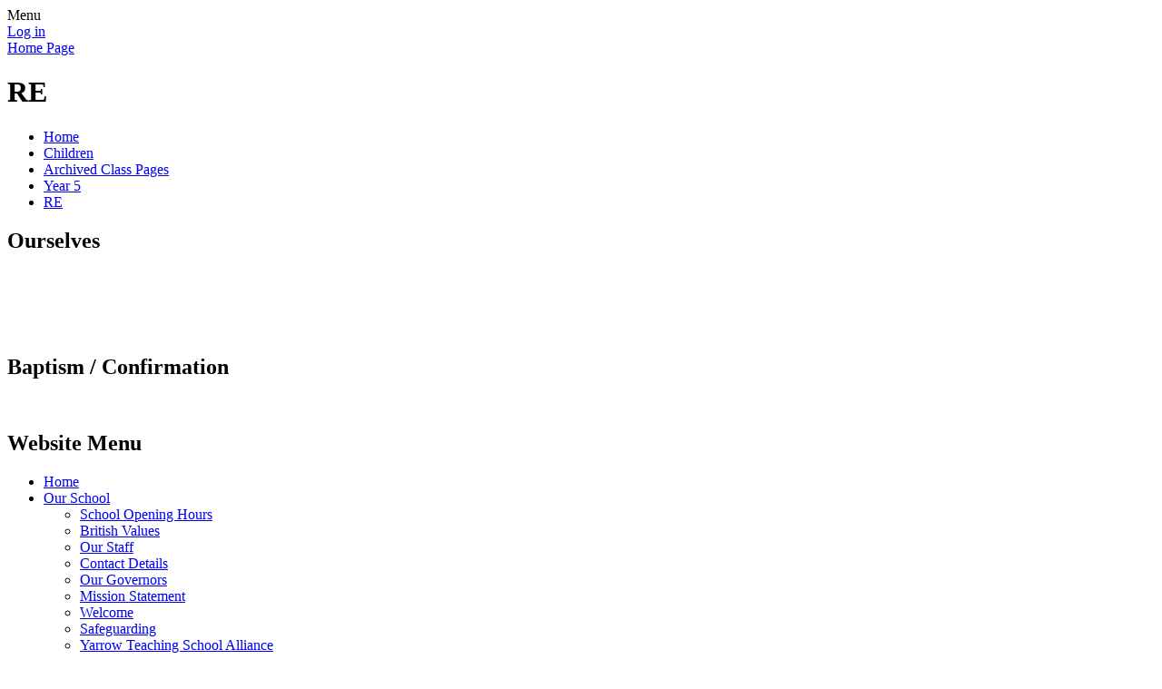

--- FILE ---
content_type: text/html; charset=utf-8
request_url: https://www.st-bedes.lancs.sch.uk/re-13/
body_size: 236678
content:

<!DOCTYPE html>

            <!--[if IE 6]><html class="lt-ie10 lt-ie9 lt-ie8 lt-ie7 ie6 ie responsive" lang="en"><![endif]-->
            <!--[if IE 7]><html class="lt-ie10 lt-ie9 lt-ie8 ie7 ie responsive" lang="en"><![endif]-->
            <!--[if IE 8]><html class="lt-ie10 lt-ie9 ie8 ie responsive" lang="en"><![endif]-->
            <!--[if IE 9]><html class="lt-ie10 ie9 ie responsive" lang="en"><![endif]-->
            <!--[if gt IE 9]><!--><html class="responsive" lang="en"><!--<![endif]-->
            
    <head>
        <meta charset="utf-8">
        <meta http-equiv="X-UA-Compatible" content="IE=edge,chrome=1">
        <meta name="viewport" content="width=device-width, initial-scale=1, user-scalable=no, minimal-ui">
        <meta name="keywords" content="St Bede's Catholic Primary School">
        <meta name="description" content="St Bede's Catholic Primary School">

        <title>RE | St Bede's Catholic Primary School</title>

        




  <link rel="stylesheet" href="https://primarysite-prod-sorted.s3.amazonaws.com/static/7.0.4/gen/presenter_prologue_css.7b7812f9.css" type="text/css">




<style type="text/css">
  .ps_primarysite-editor_panel-site-coloured-content {
    background-color: #ffffff!important;
  }
</style>


  <link rel="stylesheet" href="https://primarysite-prod-sorted.s3.amazonaws.com/static/7.0.4/gen/all-site-icon-choices.034951b5.css" type="text/css">



        
        <link rel="shortcut icon" href="https://primarysite-prod.s3.amazonaws.com/theme/BedesChorley/favicon.ico">
        <link rel="apple-touch-icon" href="https://primarysite-prod.s3.amazonaws.com/theme/BedesChorley/apple-touch-icon-precomposed.png">
        <link rel="apple-touch-icon-precomposed" href="https://primarysite-prod.s3.amazonaws.com/theme/BedesChorley/apple-touch-icon-precomposed.png">
        
        <meta name="application-name" content="St Bede's Catholic Primary School">
        <meta name="msapplication-TileColor" content="#0c239b">
        <meta name="msapplication-TileImage" content="https://primarysite-prod.s3.amazonaws.com/theme/BedesChorley/metro-icon.png">

        
        <link rel="stylesheet" type="text/css" href="https://primarysite-prod.s3.amazonaws.com/theme/BedesChorley/style-global.css">
        <link rel="stylesheet" type="text/css" media="(min-width: 981px)" href="https://primarysite-prod.s3.amazonaws.com/theme/BedesChorley/style.css">
        <link rel="stylesheet" type="text/css" media="(max-width: 980px)" href="https://primarysite-prod.s3.amazonaws.com/theme/BedesChorley/style-responsive.css">

        

        

<script>
  // This is the first instance of `window.psProps`, so if these values are removed, make sure
  // `window.psProps = {};` is still there because it's used in other places.
  window.psProps = {
    lazyLoadFallbackScript: 'https://primarysite-prod-sorted.s3.amazonaws.com/static/7.0.4/gen/lazy_load.1bfa9561.js',
    picturefillScript: 'https://primarysite-prod-sorted.s3.amazonaws.com/static/7.0.4/gen/picturefill.a26ebc92.js'
  };
</script>


  <script type="text/javascript" src="https://primarysite-prod-sorted.s3.amazonaws.com/static/7.0.4/gen/presenter_prologue_js.cfb79a3d.js"></script>


<script type="text/javascript">
  function ie() {
    for (var v = 3, el = document.createElement('b'), all = el.all || [];
      el.innerHTML = '<!--[if gt IE ' + (++v) + ']><i><![endif]-->', all[0]; );
    return v > 4 ? v : document.documentMode;
  }

  $(function() {
    switch (ie()) {
      case 10:
        ps.el.html.addClass('ie10');
      case 9:
      case 8:
        ps.el.body.prepend(
          '<div class="unsupported-browser">' +
            '<span class="warning-logo">&#xe00a; </span>' +
            'This website may not display correctly as you are using an old version of ' +
            'Internet Explorer. <a href="/primarysite/unsupported-browser/">More info</a>' +
          '</div>');
        break;
    }
  });
</script>

<script type="text/javascript">
  $(function() {
    ps.el.body
      .data('social_media_url', 'https://social.secure-primarysite.net/site/bedeschorley/')
      .data('social_media_api', 'https://social.secure-primarysite.net/api/site-connected/bedeschorley/')
      .data('STATIC_URL', 'https://primarysite-prod-sorted.s3.amazonaws.com/static/7.0.4/')
      .data('site_width', 672)
      .data('news_width', 484)
      .data('csrf_token', 'dBPHUrkqGgErtAbtLrqsrB9FoZXWuRDs8K5mahsEWQUMw4JkK3QccE53ZzantFvG')
      .data('disable_right_click', 'True')
      .data('normalize_css', 'https://primarysite-prod-sorted.s3.amazonaws.com/static/7.0.4/gen/normalize_css.7bf5a737.css')
      .data('ck_editor_counterbalances', 'https://primarysite-prod-sorted.s3.amazonaws.com/static/7.0.4/gen/ck_editor_counterbalances.2519b40e.css')
      .data('basic_site', false)
      // Seasonal Effects
      .data('include_seasonal_effects', '')
      .data('show_seasonal_effects_on_page', '')
      .data('seasonal_effect', '3')
      .data('can_enable_seasonal_effects', 'False')
      .data('seasonal_effect_active', 'False')
      .data('disablePicturesBlock', false)
      .data('hasNewCookiePopup', true);

    if (document.documentElement.dataset.userId) {
      window.updateCsrf();
    }
  });
</script>


<script>

function recaptchaCallback() {
    grecaptcha.ready(function() {
        var grecaptcha_execute = function(){
    grecaptcha.execute('6LcHwgAiAAAAAJ6ncdKlMyB1uNoe_CBvkfgBiJz1', {action: 'homepage'}).then(function(token) {
        document.querySelectorAll('input.django-recaptcha-hidden-field').forEach(function (value) {
            value.value = token;
        });
        return token;
    })
};
grecaptcha_execute()
setInterval(grecaptcha_execute, 120000);


    });
  };
</script>






    </head>

    <body>

        

        <div class="responsive-bar visible-small">
            <span class="navbar-toggle website-navbar-toggle visible-small" data-nav="website"></span>
            <span class="navigation-bar-title">Menu</span>
        </div>

        <div class="container">
            <div class="inner-container">

                <span class="login-link small visible-large">
  <a href="https://bedeschorley.secure-primarysite.net/accounts/login/primarysite/?next=/re-13/" rel="nofollow">Log in</a>

</span>

                <header class="main-header">
                    
                    <a href="/" class="home-link" title="Home Page">Home Page</a>

                    
                </header>

                <div class="content-container">
                    <h1 class="page-title">RE</h1>

                    <ul class="breadcrumbs small">
                        <li><a href="/">Home</a></li>

<li><a href="/topic/children">Children</a></li>

<li><a href="/archived-class-pages/">Archived Class Pages</a></li>

<li><a href="/year-5-5/">Year 5</a></li>

<li><a href="/re-13/">RE</a></li>


                    </ul>

                    
    <div class="one-col-layout">
<div class="column-one">
<div class="ps_content_type_pictures">


<div id="ps_images-section-196636323" class="rendered-pictures">
  <h2>Ourselves</h2>

  
    <div class="ps-pictures">
      
        
          
          
          
          
        

        

        <div class="ps-pictures-content-1-across ps-pictures-content">
          <div class="ps-pictures-content-image-wrapper-88ac1086a8e3404d9b2b02fb128f6ab7 ps-pictures-content-image-wrapper">
            <script>
              (function() {
                const image = document.createElement('img');
                const responsiveOneAcross = 'calc(100vw - 30px)';
                const responsiveTwoAcross = 'calc(((100vw - 30px) - 20px) / 2)';
                const responsiveThreeAcross = 'calc(((100vw - 30px) - (2 * 20px)) / 3)';
                const responsiveFourAcross = 'calc(((100vw - 30px) - (3 * 20px)) / 4)';

                image.className = 'ps-pictures-content-image lazyload is-hidden';

                image.dataset.srcset =
                  'https://primarysite-prod-sorted.s3.amazonaws.com/bedeschorley/UploadedImage/33ba79c9-997b-4e06-b86f-70a9b23efbd1_4x1.jpeg 168w, ' +
                  'https://primarysite-prod-sorted.s3.amazonaws.com/bedeschorley/UploadedImage/33ba79c9-997b-4e06-b86f-70a9b23efbd1_3x1.jpeg 224w, ' +
                  'https://primarysite-prod-sorted.s3.amazonaws.com/bedeschorley/UploadedImage/33ba79c9-997b-4e06-b86f-70a9b23efbd1_2x1.jpeg 336w, ' +
                  'https://primarysite-prod-sorted.s3.amazonaws.com/bedeschorley/UploadedImage/33ba79c9-997b-4e06-b86f-70a9b23efbd1_1x1.jpeg 672w';

                
                  image.setAttribute('sizes',
                    '(max-width: 980px) ' + responsiveOneAcross + ', ' +
                    '672px');
                

                image.alt = '';
                image.loading = 'lazy';

                document
                  .querySelector('.ps-pictures-content-image-wrapper-88ac1086a8e3404d9b2b02fb128f6ab7')
                  .insertAdjacentElement('afterbegin', image);
              })();
            </script>

            <noscript>
              <img class="ps-pictures-content-image" src="https://primarysite-prod-sorted.s3.amazonaws.com/bedeschorley/UploadedImage/33ba79c9-997b-4e06-b86f-70a9b23efbd1_1x1.jpeg" alt="">
            </noscript>

            
          </div>

          

          
        </div>
      
        
          
          
          
          
        

        

        <div class="ps-pictures-content-1-across ps-pictures-content">
          <div class="ps-pictures-content-image-wrapper-8ccbe552550e421dbcb5f27f5549bafc ps-pictures-content-image-wrapper">
            <script>
              (function() {
                const image = document.createElement('img');
                const responsiveOneAcross = 'calc(100vw - 30px)';
                const responsiveTwoAcross = 'calc(((100vw - 30px) - 20px) / 2)';
                const responsiveThreeAcross = 'calc(((100vw - 30px) - (2 * 20px)) / 3)';
                const responsiveFourAcross = 'calc(((100vw - 30px) - (3 * 20px)) / 4)';

                image.className = 'ps-pictures-content-image lazyload is-hidden';

                image.dataset.srcset =
                  'https://primarysite-prod-sorted.s3.amazonaws.com/bedeschorley/UploadedImage/850ce9d6-5f47-4a8c-8964-5a7b3f445efd_4x1.jpeg 168w, ' +
                  'https://primarysite-prod-sorted.s3.amazonaws.com/bedeschorley/UploadedImage/850ce9d6-5f47-4a8c-8964-5a7b3f445efd_3x1.jpeg 224w, ' +
                  'https://primarysite-prod-sorted.s3.amazonaws.com/bedeschorley/UploadedImage/850ce9d6-5f47-4a8c-8964-5a7b3f445efd_2x1.jpeg 336w, ' +
                  'https://primarysite-prod-sorted.s3.amazonaws.com/bedeschorley/UploadedImage/850ce9d6-5f47-4a8c-8964-5a7b3f445efd_1x1.jpeg 672w';

                
                  image.setAttribute('sizes',
                    '(max-width: 980px) ' + responsiveOneAcross + ', ' +
                    '672px');
                

                image.alt = '';
                image.loading = 'lazy';

                document
                  .querySelector('.ps-pictures-content-image-wrapper-8ccbe552550e421dbcb5f27f5549bafc')
                  .insertAdjacentElement('afterbegin', image);
              })();
            </script>

            <noscript>
              <img class="ps-pictures-content-image" src="https://primarysite-prod-sorted.s3.amazonaws.com/bedeschorley/UploadedImage/850ce9d6-5f47-4a8c-8964-5a7b3f445efd_1x1.jpeg" alt="">
            </noscript>

            
          </div>

          

          
        </div>
      
        
          
          
          
          
        

        

        <div class="ps-pictures-content-1-across ps-pictures-content">
          <div class="ps-pictures-content-image-wrapper-2474e030a5054874be1ba86a3523d7b5 ps-pictures-content-image-wrapper">
            <script>
              (function() {
                const image = document.createElement('img');
                const responsiveOneAcross = 'calc(100vw - 30px)';
                const responsiveTwoAcross = 'calc(((100vw - 30px) - 20px) / 2)';
                const responsiveThreeAcross = 'calc(((100vw - 30px) - (2 * 20px)) / 3)';
                const responsiveFourAcross = 'calc(((100vw - 30px) - (3 * 20px)) / 4)';

                image.className = 'ps-pictures-content-image lazyload is-hidden';

                image.dataset.srcset =
                  'https://primarysite-prod-sorted.s3.amazonaws.com/bedeschorley/UploadedImage/edb340a3-def1-4506-95bb-5509ae8b9bc3_4x1.jpeg 168w, ' +
                  'https://primarysite-prod-sorted.s3.amazonaws.com/bedeschorley/UploadedImage/edb340a3-def1-4506-95bb-5509ae8b9bc3_3x1.jpeg 224w, ' +
                  'https://primarysite-prod-sorted.s3.amazonaws.com/bedeschorley/UploadedImage/edb340a3-def1-4506-95bb-5509ae8b9bc3_2x1.jpeg 336w, ' +
                  'https://primarysite-prod-sorted.s3.amazonaws.com/bedeschorley/UploadedImage/edb340a3-def1-4506-95bb-5509ae8b9bc3_1x1.jpeg 672w';

                
                  image.setAttribute('sizes',
                    '(max-width: 980px) ' + responsiveOneAcross + ', ' +
                    '672px');
                

                image.alt = '';
                image.loading = 'lazy';

                document
                  .querySelector('.ps-pictures-content-image-wrapper-2474e030a5054874be1ba86a3523d7b5')
                  .insertAdjacentElement('afterbegin', image);
              })();
            </script>

            <noscript>
              <img class="ps-pictures-content-image" src="https://primarysite-prod-sorted.s3.amazonaws.com/bedeschorley/UploadedImage/edb340a3-def1-4506-95bb-5509ae8b9bc3_1x1.jpeg" alt="">
            </noscript>

            
          </div>

          

          
        </div>
      
        
          
          
          
          
        

        

        <div class="ps-pictures-content-1-across ps-pictures-content">
          <div class="ps-pictures-content-image-wrapper-2ec9d19e760a492fa643b8ad6507fb45 ps-pictures-content-image-wrapper">
            <script>
              (function() {
                const image = document.createElement('img');
                const responsiveOneAcross = 'calc(100vw - 30px)';
                const responsiveTwoAcross = 'calc(((100vw - 30px) - 20px) / 2)';
                const responsiveThreeAcross = 'calc(((100vw - 30px) - (2 * 20px)) / 3)';
                const responsiveFourAcross = 'calc(((100vw - 30px) - (3 * 20px)) / 4)';

                image.className = 'ps-pictures-content-image lazyload is-hidden';

                image.dataset.srcset =
                  'https://primarysite-prod-sorted.s3.amazonaws.com/bedeschorley/UploadedImage/66bc46d9-571b-4f45-82f2-94a47e2966bb_4x1.jpeg 168w, ' +
                  'https://primarysite-prod-sorted.s3.amazonaws.com/bedeschorley/UploadedImage/66bc46d9-571b-4f45-82f2-94a47e2966bb_3x1.jpeg 224w, ' +
                  'https://primarysite-prod-sorted.s3.amazonaws.com/bedeschorley/UploadedImage/66bc46d9-571b-4f45-82f2-94a47e2966bb_2x1.jpeg 336w, ' +
                  'https://primarysite-prod-sorted.s3.amazonaws.com/bedeschorley/UploadedImage/66bc46d9-571b-4f45-82f2-94a47e2966bb_1x1.jpeg 672w';

                
                  image.setAttribute('sizes',
                    '(max-width: 980px) ' + responsiveOneAcross + ', ' +
                    '672px');
                

                image.alt = '';
                image.loading = 'lazy';

                document
                  .querySelector('.ps-pictures-content-image-wrapper-2ec9d19e760a492fa643b8ad6507fb45')
                  .insertAdjacentElement('afterbegin', image);
              })();
            </script>

            <noscript>
              <img class="ps-pictures-content-image" src="https://primarysite-prod-sorted.s3.amazonaws.com/bedeschorley/UploadedImage/66bc46d9-571b-4f45-82f2-94a47e2966bb_1x1.jpeg" alt="">
            </noscript>

            
          </div>

          

          
        </div>
      
    </div>
  
</div>


</div>
<div class="ps_content_type_pictures">


<div id="ps_images-section-187331381" class="rendered-pictures">
  <h2>Baptism / Confirmation</h2>

  
    <div class="ps-pictures">
      
        
          
          
          
          
        

        

        <div class="ps-pictures-content-1-across ps-pictures-content">
          <div class="ps-pictures-content-image-wrapper-5ae1f4e7c0434cc9be3d2089ff5aefb7 ps-pictures-content-image-wrapper">
            <script>
              (function() {
                const image = document.createElement('img');
                const responsiveOneAcross = 'calc(100vw - 30px)';
                const responsiveTwoAcross = 'calc(((100vw - 30px) - 20px) / 2)';
                const responsiveThreeAcross = 'calc(((100vw - 30px) - (2 * 20px)) / 3)';
                const responsiveFourAcross = 'calc(((100vw - 30px) - (3 * 20px)) / 4)';

                image.className = 'ps-pictures-content-image lazyload is-hidden';

                image.dataset.srcset =
                  'https://primarysite-prod-sorted.s3.amazonaws.com/bedeschorley/UploadedImage/12a55abe-e388-4e83-b763-c299037ac9bb_4x1.jpeg 168w, ' +
                  'https://primarysite-prod-sorted.s3.amazonaws.com/bedeschorley/UploadedImage/12a55abe-e388-4e83-b763-c299037ac9bb_3x1.jpeg 224w, ' +
                  'https://primarysite-prod-sorted.s3.amazonaws.com/bedeschorley/UploadedImage/12a55abe-e388-4e83-b763-c299037ac9bb_2x1.jpeg 336w, ' +
                  'https://primarysite-prod-sorted.s3.amazonaws.com/bedeschorley/UploadedImage/12a55abe-e388-4e83-b763-c299037ac9bb_1x1.jpeg 672w';

                
                  image.setAttribute('sizes',
                    '(max-width: 980px) ' + responsiveOneAcross + ', ' +
                    '672px');
                

                image.alt = '';
                image.loading = 'lazy';

                document
                  .querySelector('.ps-pictures-content-image-wrapper-5ae1f4e7c0434cc9be3d2089ff5aefb7')
                  .insertAdjacentElement('afterbegin', image);
              })();
            </script>

            <noscript>
              <img class="ps-pictures-content-image" src="https://primarysite-prod-sorted.s3.amazonaws.com/bedeschorley/UploadedImage/12a55abe-e388-4e83-b763-c299037ac9bb_1x1.jpeg" alt="">
            </noscript>

            
          </div>

          

          
        </div>
      
    </div>
  
</div>


</div>
</div>
</div>


                </div>

                <nav class="main-nav mobile-nav small">
                    <span class="close-mobile-nav" data-nav="website"></span>
                    <h2 class="ps_mobile-header">Website Menu</h2>

                    <ul>
                        <li class="ps_topic_link home-btn"><a href="/">Home</a></li>
                        <li class="ps_nav-top-level ps_submenu ps_topic_link ps_topic_slug_our-school"><a href="/topic/our-school" >Our School</a><ul><li class="  ps_page_link ps_page_slug_school-opening-hours"><a href="/school-opening-hours/" >School Opening Hours</a></li>
<li class="  ps_page_link ps_page_slug_british-values"><a href="/british-values/" >British Values</a></li>
<li class="  ps_page_link ps_page_slug_our-staff"><a href="/our-staff/" >Our Staff</a></li>
<li class="  ps_page_link ps_page_slug_contact-details"><a href="/contact-details/" >Contact Details</a></li>
<li class="  ps_page_link ps_page_slug_our-governors"><a href="/our-governors/" >Our Governors</a></li>
<li class="  ps_page_link ps_page_slug_mission-statement"><a href="/mission-statement/" >Mission Statement</a></li>
<li class="  ps_page_link ps_page_slug_welcome"><a href="/welcome/" >Welcome</a></li>
<li class="  ps_page_link ps_page_slug_safeguarding"><a href="/safeguarding/" >Safeguarding</a></li>
<li class="  ps_page_link ps_page_slug_yarrow-teaching-school-alliance"><a href="/yarrow-teaching-school-alliance/" >Yarrow Teaching School Alliance</a></li>
<li class="  ps_page_link ps_page_slug_out-of-school-club"><a href="/out-of-school-club/" >Out of School Club</a></li>
<li class="  ps_page_link ps_page_slug_facebook"><a href="/facebook/" >Facebook</a></li></ul></li>
                        <li class="ps_nav-top-level ps_submenu ps_topic_link ps_topic_slug_key-information"><a href="/topic/key-information" >Key Information</a><ul><li class="  ps_page_link ps_page_slug_catholic-school-inspection-report"><a href="/catholic-school-inspection-report/" >Catholic School Inspection Report</a></li>
<li class="  ps_page_link ps_page_slug_gdpr"><a href="/gdpr/" >GDPR</a></li>
<li class=" ps_submenu ps_page_link ps_page_slug_curriculum"><a href="/curriculum/" >Curriculum</a><ul><li class="  ps_page_link ps_page_slug_st-bedes-curriculum"><a href="/st-bedes-curriculum/" >St Bede&#x27;s Curriculum</a></li>
<li class=" ps_submenu ps_page_link ps_page_slug_maths-70"><a href="/maths-70/" >Maths</a><ul><li class="  ps_page_link ps_page_slug_maths-is-fun-at-stbedes"><a href="/maths-is-fun-at-stbedes/" >Maths is fun at St.Bede&#x27;s</a></li></ul></li>
<li class="  ps_page_link ps_page_slug_pshe-10"><a href="/pshe-10/" >PSHE</a></li>
<li class="  ps_page_link ps_page_slug_computing-8"><a href="/computing-8/" >Computing</a></li>
<li class=" ps_submenu ps_page_link ps_page_slug_history-11"><a href="/history-11/" >History</a><ul><li class="  ps_page_link ps_page_slug_nursey"><a href="/nursey/" >Nursey</a></li>
<li class="  ps_page_link ps_page_slug_reception-11"><a href="/reception-11/" >Reception</a></li>
<li class="  ps_page_link ps_page_slug_year-1-11"><a href="/year-1-11/" >Year 1</a></li>
<li class="  ps_page_link ps_page_slug_year-2-12"><a href="/year-2-12/" >Year 2</a></li>
<li class="  ps_page_link ps_page_slug_year-3-12"><a href="/year-3-12/" >Year 3</a></li>
<li class="  ps_page_link ps_page_slug_year-4-11"><a href="/year-4-11/" >Year 4</a></li>
<li class="  ps_page_link ps_page_slug_year-5-11"><a href="/year-5-11/" >Year 5</a></li>
<li class="  ps_page_link ps_page_slug_year-6-12"><a href="/year-6-12/" >Year 6</a></li></ul></li>
<li class="  ps_page_link ps_page_slug_geography"><a href="/geography/" >Geography</a></li>
<li class="  ps_page_link ps_page_slug_science-1"><a href="/science-1/" >Science</a></li>
<li class="  ps_page_link ps_page_slug_religious-education-1"><a href="/religious-education-1/" >Religious Education</a></li>
<li class=" ps_submenu ps_page_link ps_page_slug_phonics-2"><a href="/phonics-2/" >Phonics</a><ul><li class="  ps_page_link ps_page_slug_what-is-els"><a href="/what-is-els/" >What is ELS?</a></li>
<li class="  ps_page_link ps_page_slug_nursery-7"><a href="/nursery-7/" >Nursery</a></li>
<li class="  ps_page_link ps_page_slug_reception-9"><a href="/reception-9/" >Reception</a></li>
<li class="  ps_page_link ps_page_slug_year-one"><a href="/year-one/" >Year One</a></li>
<li class="  ps_page_link ps_page_slug_year-two"><a href="/year-two/" >Year Two</a></li></ul></li>
<li class="  ps_page_link ps_page_slug_ks1-reading-scheme-2"><a href="/ks1-reading-scheme-2/" >KS1 Reading Scheme</a></li>
<li class="  ps_page_link ps_page_slug_outdoor-education-2"><a href="/outdoor-education-2/" >Outdoor Education</a></li>
<li class="  ps_page_link ps_page_slug_art"><a href="/art/" >Art</a></li>
<li class="  ps_page_link ps_page_slug_design-technology"><a href="/design-technology/" >Design Technology</a></li>
<li class="  ps_page_link ps_page_slug_reading"><a href="/reading/" >Reading</a></li>
<li class="  ps_page_link ps_page_slug_pe-10"><a href="/pe-10/" >PE</a></li>
<li class="  ps_page_link ps_page_slug_mfl-5"><a href="/mfl-5/" >MFL</a></li>
<li class="  ps_page_link ps_page_slug_music-50"><a href="/music-50/" >Music</a></li>
<li class="  ps_page_link ps_page_slug_english-15"><a href="/english-15/" >English</a></li>
<li class=" ps_submenu ps_page_link ps_page_slug_curriculum-archive-2018-2019"><a href="/curriculum-archive-2018-2019/" >Curriculum Archive: 2018-2019</a><ul><li class="  ps_page_link ps_page_slug_reception-2"><a href="/reception-2/" >Reception</a></li>
<li class="  ps_page_link ps_page_slug_year-1-2"><a href="/year-1-2/" >Year 1</a></li>
<li class="  ps_page_link ps_page_slug_year-2-2"><a href="/year-2-2/" >Year 2</a></li>
<li class="  ps_page_link ps_page_slug_year-3-2"><a href="/year-3-2/" >Year 3</a></li>
<li class="  ps_page_link ps_page_slug_year-4-2"><a href="/year-4-2/" >Year 4</a></li>
<li class="  ps_page_link ps_page_slug_year-5-2"><a href="/year-5-2/" >Year 5</a></li>
<li class="  ps_page_link ps_page_slug_year-6-2"><a href="/year-6-2/" >Year 6</a></li></ul></li>
<li class=" ps_submenu ps_page_link ps_page_slug_curriculum-archive-2016-2017"><a href="/curriculum-archive-2016-2017/" >Curriculum Archive: 2016-2017</a><ul><li class="  ps_page_link ps_page_slug_reception-1"><a href="/reception-1/" >Reception</a></li>
<li class="  ps_page_link ps_page_slug_year-1-1"><a href="/year-1-1/" >Year 1</a></li>
<li class="  ps_page_link ps_page_slug_year-2-1"><a href="/year-2-1/" >Year 2</a></li>
<li class="  ps_page_link ps_page_slug_year-3-1"><a href="/year-3-1/" >Year 3</a></li>
<li class="  ps_page_link ps_page_slug_year-4-1"><a href="/year-4-1/" >Year 4</a></li>
<li class="  ps_page_link ps_page_slug_year-5-1"><a href="/year-5-1/" >Year 5</a></li>
<li class="  ps_page_link ps_page_slug_year-6-1"><a href="/year-6-1/" >Year 6</a></li>
<li class="  ps_page_link ps_page_slug_science"><a href="/science/" >Science</a></li>
<li class="  ps_page_link ps_page_slug_religious-education"><a href="/religious-education/" >Religious Education</a></li>
<li class="  ps_page_link ps_page_slug_phonics-1"><a href="/phonics-1/" >Phonics</a></li>
<li class="  ps_page_link ps_page_slug_ks1-reading-scheme-1"><a href="/ks1-reading-scheme-1/" >KS1 Reading Scheme</a></li>
<li class="  ps_page_link ps_page_slug_outdoor-education-1"><a href="/outdoor-education-1/" >Outdoor Education</a></li></ul></li></ul></li>
<li class="  ps_page_link ps_page_slug_policies"><a href="/policies/" >Policies</a></li>
<li class="  ps_page_link ps_page_slug_dfe-school-performance-tables"><a href="/dfe-school-performance-tables/" >DFE School Performance Tables</a></li>
<li class="  ps_page_link ps_page_slug_ofsted-reports"><a href="/ofsted-reports/" >Ofsted Reports</a></li>
<li class="  ps_page_link ps_page_slug_admissions"><a href="/admissions/" >Admissions</a></li>
<li class="  ps_page_link ps_page_slug_pupil-premium"><a href="/pupil-premium/" >Pupil Premium</a></li>
<li class="  ps_page_link ps_page_slug_sports-premium"><a href="/sports-premium/" >Sports Premium</a></li>
<li class="  ps_page_link ps_page_slug_send"><a href="/send/" >SEND</a></li>
<li class="  ps_page_link ps_page_slug_school-development-plan"><a href="/school-development-plan/" >School Development Plan</a></li>
<li class="  ps_page_link ps_page_slug_key-stage-results"><a href="/key-stage-results/" >Key Stage Results</a></li>
<li class="  ps_page_link ps_page_slug_financial-information"><a href="/financial-information/" >Financial Information</a></li></ul></li>
                        <li class="ps_nav-top-level ps_submenu ps_topic_link ps_topic_slug_parents"><a href="/topic/parents" >Parents</a><ul><li class="  ps_page_link ps_page_slug_terms-and-holidays"><a href="/terms-and-holidays/" >Terms and Holidays</a></li>
<li class="  ps_page_link ps_page_slug_school-meals"><a href="/school-meals/" >School Meals</a></li>
<li class="  ps_page_link ps_page_slug_latest-news"><a href="/stream/news/full/1/-//" >Latest News</a></li>
<li class="  ps_page_link ps_page_slug_calendar"><a href="/diary/list/" >Calendar</a></li>
<li class=" ps_submenu ps_page_link ps_page_slug_office"><a href="/office/" >Office</a><ul><li class="  ps_page_link ps_page_slug_mobile-phone-request-form"><a href="/mobile-phone-request-form/" >Mobile Phone Request Form</a></li>
<li class="  ps_page_link ps_page_slug_leave-of-absence-request"><a href="/leave-of-absence-request/" >Leave of Absence Request</a></li>
<li class="  ps_page_link ps_page_slug_medical-request-form"><a href="/medical-request-form/" >Medical Request Form</a></li></ul></li>
<li class="  ps_page_link ps_page_slug_school-uniform"><a href="/school-uniform/" >School Uniform</a></li>
<li class="  ps_page_link ps_page_slug_school-newsletter"><a href="/stream/newsletters/full/1/-//" >School Newsletter</a></li>
<li class="  ps_page_link ps_page_slug_online-safety"><a href="/online-safety/" >Online Safety</a></li></ul></li>
                        <li class="ps_nav-top-level ps_submenu ps_topic_link ps_topic_slug_children"><a href="/topic/children" >Children</a><ul><li class=" ps_submenu ps_page_link ps_page_slug_class-pages-2"><a href="/class-pages-2/" >Class Pages</a><ul><li class=" ps_submenu ps_page_link ps_page_slug_nursery-9"><a href="/nursery-9/" >Nursery</a><ul><li class="  ps_page_link ps_page_slug_nursery-curriculum-overview-3"><a href="/nursery-curriculum-overview-3/" >Nursery Curriculum Overview</a></li>
<li class="  ps_page_link ps_page_slug_autumn-overview-2"><a href="/autumn-overview-2/" >Autumn Overview</a></li>
<li class="  ps_page_link ps_page_slug_re-74"><a href="/re-74/" >RE</a></li>
<li class=" ps_submenu ps_page_link ps_page_slug_autumn-learning-journey"><a href="/autumn-learning-journey/" >Autumn Learning Journey</a><ul><li class="  ps_page_link ps_page_slug_personal-social-and-emotional-development-8"><a href="/personal-social-and-emotional-development-8/" >Personal, Social and Emotional Development</a></li>
<li class="  ps_page_link ps_page_slug_communication-and-language-22"><a href="/communication-and-language-22/" >Communication and Language</a></li>
<li class="  ps_page_link ps_page_slug_physical-development-20"><a href="/physical-development-20/" >Physical Development</a></li>
<li class="  ps_page_link ps_page_slug_literacy-47"><a href="/literacy-47/" >Literacy</a></li>
<li class="  ps_page_link ps_page_slug_mathematics-19"><a href="/mathematics-19/" >Mathematics</a></li>
<li class="  ps_page_link ps_page_slug_understanding-the-world-21"><a href="/understanding-the-world-21/" >Understanding the World</a></li>
<li class="  ps_page_link ps_page_slug_expressive-art-and-design-21"><a href="/expressive-art-and-design-21/" >Expressive Art and Design</a></li></ul></li>
<li class=" ps_submenu ps_page_link ps_page_slug_parent-information-9"><a href="/parent-information-9/" >Parent Information</a><ul><li class="  ps_page_link ps_page_slug_sleep-and-rest-3"><a href="/sleep-and-rest-3/" >Sleep and Rest</a></li>
<li class="  ps_page_link ps_page_slug_lunchbox-ideas-and-recipes-1"><a href="/lunchbox-ideas-and-recipes-1/" >Lunchbox Ideas and Recipes</a></li>
<li class="  ps_page_link ps_page_slug_oral-health-3"><a href="/oral-health-3/" >Oral Health</a></li>
<li class="  ps_page_link ps_page_slug_outdoor-learning-7"><a href="/outdoor-learning-7/" >Outdoor Learning</a></li></ul></li>
<li class="  ps_page_link ps_page_slug_spring-learning-journey"><a href="/spring-learning-journey/" >Spring Learning Journey</a></li>
<li class="  ps_page_link ps_page_slug_re-78"><a href="/re-78/" >RE</a></li>
<li class=" ps_submenu ps_page_link ps_page_slug_spring-learning-journey-1"><a href="/spring-learning-journey-1/" >Spring Learning Journey</a><ul><li class="  ps_page_link ps_page_slug_personal-social-and-emotional-development-9"><a href="/personal-social-and-emotional-development-9/" >Personal, Social and Emotional Development</a></li>
<li class="  ps_page_link ps_page_slug_communication-and-language-23"><a href="/communication-and-language-23/" >Communication and Language</a></li>
<li class="  ps_page_link ps_page_slug_physical-development-21"><a href="/physical-development-21/" >Physical Development</a></li>
<li class="  ps_page_link ps_page_slug_literacy-48"><a href="/literacy-48/" >Literacy</a></li>
<li class="  ps_page_link ps_page_slug_mathematics-20"><a href="/mathematics-20/" >Mathematics</a></li>
<li class="  ps_page_link ps_page_slug_understanding-the-world-22"><a href="/understanding-the-world-22/" >Understanding the World</a></li>
<li class="  ps_page_link ps_page_slug_expressive-art-and-design-22"><a href="/expressive-art-and-design-22/" >Expressive Art and Design</a></li></ul></li></ul></li>
<li class=" ps_submenu ps_page_link ps_page_slug_reception-12"><a href="/reception-12/" >Reception</a><ul><li class="  ps_page_link ps_page_slug_els-phonics"><a href="/els-phonics/" >ELS Phonics</a></li>
<li class="  ps_page_link ps_page_slug_re-73"><a href="/re-73/" >RE</a></li>
<li class="  ps_page_link ps_page_slug_reception-curriculum-overview-3"><a href="/reception-curriculum-overview-3/" >Reception Curriculum Overview</a></li>
<li class="  ps_page_link ps_page_slug_first-few-weeks-in-our-new-school-and-reception-cl"><a href="/first-few-weeks-in-our-new-school-and-reception-cl/" >First few weeks in our new school and Reception Class</a></li>
<li class=" ps_submenu ps_page_link ps_page_slug_autumn-term-work-27"><a href="/autumn-term-work-27/" >Autumn Term Work</a><ul><li class="  ps_page_link ps_page_slug_maths-120"><a href="/maths-120/" >Maths</a></li>
<li class="  ps_page_link ps_page_slug_language-phonics"><a href="/language-phonics/" >Language &amp; Phonics</a></li>
<li class="  ps_page_link ps_page_slug_psed"><a href="/psed/" >PSED</a></li>
<li class="  ps_page_link ps_page_slug_knowledge-understanding-of-the-world"><a href="/knowledge-understanding-of-the-world/" >Knowledge &amp; Understanding of the World</a></li>
<li class="  ps_page_link ps_page_slug_art-56"><a href="/art-56/" >Art</a></li>
<li class="  ps_page_link ps_page_slug_music-49"><a href="/music-49/" >Music</a></li>
<li class="  ps_page_link ps_page_slug_pe-57"><a href="/pe-57/" >PE</a></li></ul></li>
<li class="  ps_page_link ps_page_slug_information-for-parents-autumn-1-2025"><a href="/information-for-parents-autumn-1-2025/" >Information for parents Autumn 1 2025</a></li></ul></li>
<li class=" ps_submenu ps_page_link ps_page_slug_year-1-12"><a href="/year-1-12/" >Year 1</a><ul><li class="  ps_page_link ps_page_slug_year-1-curriculum-overview-2"><a href="/year-1-curriculum-overview-2/" >Year 1 Curriculum Overview</a></li>
<li class="  ps_page_link ps_page_slug_provision"><a href="/provision/" >Provision</a></li>
<li class="  ps_page_link ps_page_slug_autumn-overview"><a href="/autumn-overview/" >Autumn Overview</a></li>
<li class="  ps_page_link ps_page_slug_meet-the-teacher-information"><a href="/meet-the-teacher-information/" >Meet The Teacher Information</a></li>
<li class=" ps_submenu ps_page_link ps_page_slug_autumn-term-work-26"><a href="/autumn-term-work-26/" >Autumn Term Work</a><ul><li class="  ps_page_link ps_page_slug_pshe-32"><a href="/pshe-32/" >PSHE</a></li>
<li class="  ps_page_link ps_page_slug_science-65"><a href="/science-65/" >Science</a></li>
<li class="  ps_page_link ps_page_slug_art-55"><a href="/art-55/" >Art</a></li>
<li class="  ps_page_link ps_page_slug_computing-52"><a href="/computing-52/" >Computing</a></li>
<li class="  ps_page_link ps_page_slug_design-technology-13"><a href="/design-technology-13/" >Design Technology</a></li>
<li class="  ps_page_link ps_page_slug_english-64"><a href="/english-64/" >English</a></li>
<li class="  ps_page_link ps_page_slug_geography-57"><a href="/geography-57/" >Geography</a></li>
<li class="  ps_page_link ps_page_slug_history-55"><a href="/history-55/" >History</a></li>
<li class="  ps_page_link ps_page_slug_music-48"><a href="/music-48/" >Music</a></li>
<li class="  ps_page_link ps_page_slug_maths-119"><a href="/maths-119/" >Maths</a></li>
<li class="  ps_page_link ps_page_slug_pe-56"><a href="/pe-56/" >P.E.</a></li>
<li class="  ps_page_link ps_page_slug_forest-school-13"><a href="/forest-school-13/" >Forest School</a></li></ul></li>
<li class=" ps_submenu ps_page_link ps_page_slug_re-72"><a href="/re-72/" >RE</a><ul><li class="  ps_page_link ps_page_slug_journey-in-love-1"><a href="/journey-in-love-1/" >Journey in Love</a></li>
<li class="  ps_page_link ps_page_slug_branch-1-creation-and-covenant"><a href="/branch-1-creation-and-covenant/" >Branch 1- Creation and Covenant</a></li>
<li class="  ps_page_link ps_page_slug_prayer-and-liturgy-1"><a href="/prayer-and-liturgy-1/" >Prayer and Liturgy</a></li></ul></li></ul></li>
<li class=" ps_submenu ps_page_link ps_page_slug_year-2-13"><a href="/year-2-13/" >Year 2</a><ul><li class="  ps_page_link ps_page_slug_year-2-overview"><a href="/year-2-overview/" >Year 2 overview</a></li>
<li class="  ps_page_link ps_page_slug_autumn-overview-3"><a href="/autumn-overview-3/" >Autumn overview</a></li>
<li class="  ps_page_link ps_page_slug_meet-the-teacher-1"><a href="/meet-the-teacher-1/" >Meet the teacher</a></li>
<li class="  ps_page_link ps_page_slug_autumn-term-work-28"><a href="/autumn-term-work-28/" >Autumn term work</a></li>
<li class=" ps_submenu ps_page_link ps_page_slug_re-76"><a href="/re-76/" >RE</a><ul><li class="  ps_page_link ps_page_slug_journey-in-love-2"><a href="/journey-in-love-2/" >Journey in love</a></li>
<li class="  ps_page_link ps_page_slug_branch-1-creation-and-covenant-1"><a href="/branch-1-creation-and-covenant-1/" >Branch 1 - Creation and covenant</a></li>
<li class="  ps_page_link ps_page_slug_collective-worship-2"><a href="/collective-worship-2/" >Collective worship</a></li></ul></li></ul></li>
<li class=" ps_submenu ps_page_link ps_page_slug_year-3-13"><a href="/year-3-13/" >Year 3</a><ul><li class=" ps_submenu ps_page_link ps_page_slug_religious-education-4"><a href="/religious-education-4/" >Religious Education</a><ul><li class="  ps_page_link ps_page_slug_autumn-1-6"><a href="/autumn-1-6/" >Autumn 1</a></li>
<li class="  ps_page_link ps_page_slug_autumn-2-3"><a href="/autumn-2-3/" >Autumn 2</a></li>
<li class="  ps_page_link ps_page_slug_spring-1-4"><a href="/spring-1-4/" >Spring 1</a></li>
<li class="  ps_page_link ps_page_slug_spring-2-4"><a href="/spring-2-4/" >Spring 2</a></li>
<li class="  ps_page_link ps_page_slug_summer-1-3"><a href="/summer-1-3/" >Summer 1</a></li>
<li class="  ps_page_link ps_page_slug_summer-2-3"><a href="/summer-2-3/" >Summer 2</a></li></ul></li>
<li class="  ps_page_link ps_page_slug_class-information-1"><a href="/class-information-1/" >Class Information</a></li>
<li class="  ps_page_link ps_page_slug_curriculum-24-25"><a href="/curriculum-24-25/" >Curriculum 24-25</a></li>
<li class="  ps_page_link ps_page_slug_autumn-curriculum-3"><a href="/autumn-curriculum-3/" >Autumn Curriculum</a></li>
<li class=" ps_submenu ps_page_link ps_page_slug_autumn-term-work-20"><a href="/autumn-term-work-20/" >Autumn Term Work</a><ul><li class="  ps_page_link ps_page_slug_science-64"><a href="/science-64/" >Science</a></li>
<li class="  ps_page_link ps_page_slug_pe-55"><a href="/pe-55/" >PE</a></li>
<li class="  ps_page_link ps_page_slug_music-47"><a href="/music-47/" >Music</a></li>
<li class="  ps_page_link ps_page_slug_maths-118"><a href="/maths-118/" >Maths</a></li>
<li class="  ps_page_link ps_page_slug_history-54"><a href="/history-54/" >History</a></li>
<li class="  ps_page_link ps_page_slug_french-16"><a href="/french-16/" >French</a></li>
<li class="  ps_page_link ps_page_slug_design-and-technology-6"><a href="/design-and-technology-6/" >Design and Technology</a></li>
<li class="  ps_page_link ps_page_slug_computing-51"><a href="/computing-51/" >Computing</a></li>
<li class="  ps_page_link ps_page_slug_art-54"><a href="/art-54/" >Art</a></li>
<li class="  ps_page_link ps_page_slug_english-63"><a href="/english-63/" >English</a></li>
<li class="  ps_page_link ps_page_slug_geography-56"><a href="/geography-56/" >Geography</a></li></ul></li></ul></li>
<li class="  ps_page_link ps_page_slug_year-4-12"><a href="/year-4-12/" >Year 4</a></li>
<li class=" ps_submenu ps_page_link ps_page_slug_year-5-12"><a href="/year-5-12/" >Year 5</a><ul><li class="  ps_page_link ps_page_slug_photographs-5"><a href="/photographs-5/" >Photographs</a></li>
<li class="  ps_page_link ps_page_slug_autumn-term-3"><a href="/autumn-term-3/" >Autumn Term</a></li>
<li class="  ps_page_link ps_page_slug_year-5-overview"><a href="/year-5-overview/" >Year 5 Overview</a></li>
<li class="  ps_page_link ps_page_slug_re-75"><a href="/re-75/" >RE</a></li>
<li class="  ps_page_link ps_page_slug_learning-logs-3"><a href="/learning-logs-3/" >Learning Logs</a></li></ul></li>
<li class=" ps_submenu ps_page_link ps_page_slug_year-6-13"><a href="/year-6-13/" >Year 6</a><ul><li class=" ps_submenu ps_page_link ps_page_slug_easter-homework-3"><a href="/easter-homework-3/" >Easter Homework</a><ul><li class="  ps_page_link ps_page_slug_maths-122"><a href="/maths-122/" >Maths</a></li>
<li class="  ps_page_link ps_page_slug_grammar-4"><a href="/grammar-4/" >Grammar</a></li>
<li class="  ps_page_link ps_page_slug_reading-27"><a href="/reading-27/" >Reading</a></li></ul></li>
<li class="  ps_page_link ps_page_slug_curriculum-15"><a href="/curriculum-15/" >Curriculum</a></li>
<li class=" ps_submenu ps_page_link ps_page_slug_re-71"><a href="/re-71/" >RE</a><ul><li class="  ps_page_link ps_page_slug_collective-worship-1"><a href="/collective-worship-1/" >Collective Worship</a></li>
<li class="  ps_page_link ps_page_slug_the-beatitudes"><a href="/the-beatitudes/" >The Beatitudes</a></li></ul></li>
<li class=" ps_submenu ps_page_link ps_page_slug_autumn-work-1"><a href="/autumn-work-1/" >Autumn Work</a><ul><li class=" ps_submenu ps_page_link ps_page_slug_maths-117"><a href="/maths-117/" >Maths</a><ul><li class="  ps_page_link ps_page_slug_arithmetic-1"><a href="/arithmetic-1/" >Arithmetic</a></li>
<li class="  ps_page_link ps_page_slug_helpful-websites"><a href="/helpful-websites/" >Helpful Websites</a></li></ul></li>
<li class="  ps_page_link ps_page_slug_science-63"><a href="/science-63/" >Science</a></li>
<li class="  ps_page_link ps_page_slug_art-53"><a href="/art-53/" >Art</a></li>
<li class="  ps_page_link ps_page_slug_geography-55"><a href="/geography-55/" >Geography</a></li>
<li class="  ps_page_link ps_page_slug_computing-50"><a href="/computing-50/" >Computing</a></li>
<li class=" ps_submenu ps_page_link ps_page_slug_english-62"><a href="/english-62/" >English</a><ul><li class="  ps_page_link ps_page_slug_emperor-penguins"><a href="/emperor-penguins/" >Emperor Penguins</a></li></ul></li>
<li class="  ps_page_link ps_page_slug_history-57"><a href="/history-57/" >History</a></li></ul></li>
<li class="  ps_page_link ps_page_slug_spring-work-2"><a href="/spring-work-2/" >Spring Work</a></li>
<li class="  ps_page_link ps_page_slug_summer-work"><a href="/summer-work/" >Summer Work</a></li></ul></li>
<li class=" ps_submenu ps_page_link ps_page_slug_class-pages-archive-2023-2024"><a href="/class-pages-archive-2023-2024/" >Class Pages Archive: 2023-2024</a><ul><li class=" ps_submenu ps_page_link ps_page_slug_nursery-8"><a href="/nursery-8/" >Nursery</a><ul><li class="  ps_page_link ps_page_slug_nursery-curriculum-overview-2"><a href="/nursery-curriculum-overview-2/" >Nursery Curriculum Overview</a></li>
<li class=" ps_submenu ps_page_link ps_page_slug_parent-information-7"><a href="/parent-information-7/" >Parent Information</a><ul><li class="  ps_page_link ps_page_slug_evidence-me-6"><a href="/evidence-me-6/" >Evidence Me</a></li>
<li class="  ps_page_link ps_page_slug_phonics-59"><a href="/phonics-59/" >Phonics</a></li>
<li class="  ps_page_link ps_page_slug_sleep-and-rest-1"><a href="/sleep-and-rest-1/" >Sleep and Rest</a></li>
<li class="  ps_page_link ps_page_slug_lunchbox-and-recipe-ideas"><a href="/lunchbox-and-recipe-ideas/" >Lunchbox and Recipe Ideas</a></li>
<li class="  ps_page_link ps_page_slug_oral-health-1"><a href="/oral-health-1/" >Oral Health</a></li>
<li class="  ps_page_link ps_page_slug_useful-websites-17"><a href="/useful-websites-17/" >Useful Websites</a></li></ul></li>
<li class="  ps_page_link ps_page_slug_outdoor-learning-6"><a href="/outdoor-learning-6/" >Outdoor Learning</a></li>
<li class="  ps_page_link ps_page_slug_homework-43"><a href="/homework-43/" >Homework</a></li>
<li class="  ps_page_link ps_page_slug_our-first-week-5"><a href="/our-first-week-5/" >Our First Week</a></li>
<li class=" ps_submenu ps_page_link ps_page_slug_our-learning-journey"><a href="/our-learning-journey/" >Our Learning Journey</a><ul><li class="  ps_page_link ps_page_slug_personal-social-and-emotional-development-5"><a href="/personal-social-and-emotional-development-5/" >Personal, Social and Emotional Development</a></li>
<li class="  ps_page_link ps_page_slug_communication-and-language-17"><a href="/communication-and-language-17/" >Communication and Language</a></li>
<li class="  ps_page_link ps_page_slug_physical-development-15"><a href="/physical-development-15/" >Physical Development</a></li>
<li class="  ps_page_link ps_page_slug_literacy-42"><a href="/literacy-42/" >Literacy</a></li>
<li class="  ps_page_link ps_page_slug_mathematics-15"><a href="/mathematics-15/" >Mathematics</a></li>
<li class="  ps_page_link ps_page_slug_understanding-the-world-16"><a href="/understanding-the-world-16/" >Understanding the world</a></li>
<li class="  ps_page_link ps_page_slug_expressive-art-and-design-16"><a href="/expressive-art-and-design-16/" >Expressive Art and Design</a></li></ul></li>
<li class="  ps_page_link ps_page_slug_re-58"><a href="/re-58/" >R.E.</a></li>
<li class="  ps_page_link ps_page_slug_new-friends"><a href="/new-friends/" >New Friends!</a></li>
<li class=" ps_submenu ps_page_link ps_page_slug_our-learning-journey-3"><a href="/our-learning-journey-3/" >Our Learning Journey</a><ul><li class="  ps_page_link ps_page_slug_personal-social-and-emotional-development-6"><a href="/personal-social-and-emotional-development-6/" >Personal, Social and Emotional Development</a></li>
<li class="  ps_page_link ps_page_slug_communication-and-language-19"><a href="/communication-and-language-19/" >Communication and Language</a></li>
<li class="  ps_page_link ps_page_slug_physical-development-17"><a href="/physical-development-17/" >Physical Development</a></li>
<li class="  ps_page_link ps_page_slug_literacy-44"><a href="/literacy-44/" >Literacy</a></li>
<li class="  ps_page_link ps_page_slug_mathematics-17"><a href="/mathematics-17/" >Mathematics</a></li>
<li class="  ps_page_link ps_page_slug_understanding-the-world-18"><a href="/understanding-the-world-18/" >Understanding the World</a></li>
<li class="  ps_page_link ps_page_slug_expressive-art-and-design-18"><a href="/expressive-art-and-design-18/" >Expressive Art and Design</a></li></ul></li>
<li class="  ps_page_link ps_page_slug_re-63"><a href="/re-63/" >R.E.</a></li>
<li class=" ps_submenu ps_page_link ps_page_slug_our-learning-journey-5"><a href="/our-learning-journey-5/" >Our Learning Journey</a><ul><li class="  ps_page_link ps_page_slug_personal-social-and-emotional-development-7"><a href="/personal-social-and-emotional-development-7/" >Personal, Social and Emotional Development</a></li>
<li class="  ps_page_link ps_page_slug_communication-and-language-21"><a href="/communication-and-language-21/" >Communication and Language</a></li>
<li class="  ps_page_link ps_page_slug_physical-development-19"><a href="/physical-development-19/" >Physical Development</a></li>
<li class="  ps_page_link ps_page_slug_literacy-46"><a href="/literacy-46/" >Literacy</a></li>
<li class="  ps_page_link ps_page_slug_mathematics-18"><a href="/mathematics-18/" >Mathematics</a></li>
<li class="  ps_page_link ps_page_slug_understanding-the-world-20"><a href="/understanding-the-world-20/" >Understanding the World</a></li>
<li class="  ps_page_link ps_page_slug_expressive-art-and-design-20"><a href="/expressive-art-and-design-20/" >Expressive Art and Design</a></li></ul></li>
<li class="  ps_page_link ps_page_slug_re-69"><a href="/re-69/" >R.E.</a></li></ul></li>
<li class=" ps_submenu ps_page_link ps_page_slug_reception-10"><a href="/reception-10/" >Reception</a><ul><li class="  ps_page_link ps_page_slug_reception-curriculum-overview-2"><a href="/reception-curriculum-overview-2/" >Reception Curriculum Overview</a></li>
<li class=" ps_submenu ps_page_link ps_page_slug_parent-information-6"><a href="/parent-information-6/" >Parent Information</a><ul><li class="  ps_page_link ps_page_slug_reception-baseline-assessment-2"><a href="/reception-baseline-assessment-2/" >Reception Baseline Assessment</a></li>
<li class="  ps_page_link ps_page_slug_evidence-me-5"><a href="/evidence-me-5/" >Evidence Me</a></li>
<li class="  ps_page_link ps_page_slug_phonics-58"><a href="/phonics-58/" >Phonics</a></li>
<li class="  ps_page_link ps_page_slug_reception-early-learning-goals-2"><a href="/reception-early-learning-goals-2/" >Reception Early Learning Goals</a></li>
<li class="  ps_page_link ps_page_slug_useful-websites-16"><a href="/useful-websites-16/" >Useful Websites</a></li>
<li class="  ps_page_link ps_page_slug_sleep-and-rest-2"><a href="/sleep-and-rest-2/" >Sleep and Rest</a></li>
<li class="  ps_page_link ps_page_slug_lunchbox-and-recipe-ideas-1"><a href="/lunchbox-and-recipe-ideas-1/" >Lunchbox and Recipe Ideas</a></li>
<li class="  ps_page_link ps_page_slug_oral-health-2"><a href="/oral-health-2/" >Oral Health</a></li></ul></li>
<li class="  ps_page_link ps_page_slug_outdoor-learning-5"><a href="/outdoor-learning-5/" >Outdoor Learning</a></li>
<li class=" ps_submenu ps_page_link ps_page_slug_our-learning-journey-4"><a href="/our-learning-journey-4/" >Our Learning Journey</a><ul><li class="  ps_page_link ps_page_slug_personal-social-emotional-development-7"><a href="/personal-social-emotional-development-7/" >Personal Social, Emotional Development</a></li>
<li class="  ps_page_link ps_page_slug_communication-and-language-20"><a href="/communication-and-language-20/" >Communication and Language</a></li>
<li class="  ps_page_link ps_page_slug_physical-development-18"><a href="/physical-development-18/" >Physical Development</a></li>
<li class="  ps_page_link ps_page_slug_literacy-45"><a href="/literacy-45/" >Literacy</a></li>
<li class="  ps_page_link ps_page_slug_maths-112"><a href="/maths-112/" >Maths</a></li>
<li class="  ps_page_link ps_page_slug_understanding-the-world-19"><a href="/understanding-the-world-19/" >Understanding the world</a></li>
<li class="  ps_page_link ps_page_slug_expressive-art-and-design-19"><a href="/expressive-art-and-design-19/" >Expressive Art and Design</a></li></ul></li>
<li class="  ps_page_link ps_page_slug_re-65"><a href="/re-65/" >R.E</a></li>
<li class="  ps_page_link ps_page_slug_homework-44"><a href="/homework-44/" >Homework</a></li>
<li class=" ps_submenu ps_page_link ps_page_slug_our-learning-journey-1"><a href="/our-learning-journey-1/" >Our Learning Journey</a><ul><li class="  ps_page_link ps_page_slug_personal-social-and-emotional-developement"><a href="/personal-social-and-emotional-developement/" >Personal, Social and Emotional Developement</a></li>
<li class="  ps_page_link ps_page_slug_communication-and-language-18"><a href="/communication-and-language-18/" >Communication and Language</a></li>
<li class="  ps_page_link ps_page_slug_physical-development-16"><a href="/physical-development-16/" >Physical Development</a></li>
<li class="  ps_page_link ps_page_slug_literacy-43"><a href="/literacy-43/" >Literacy</a></li>
<li class="  ps_page_link ps_page_slug_mathematics-16"><a href="/mathematics-16/" >Mathematics</a></li>
<li class="  ps_page_link ps_page_slug_understanding-the-world-17"><a href="/understanding-the-world-17/" >Understanding the World</a></li>
<li class="  ps_page_link ps_page_slug_expressive-art-and-design-17"><a href="/expressive-art-and-design-17/" >Expressive Art and Design</a></li></ul></li>
<li class="  ps_page_link ps_page_slug_re-62"><a href="/re-62/" >R.E</a></li>
<li class="  ps_page_link ps_page_slug_homework-41"><a href="/homework-41/" >Homework</a></li>
<li class="  ps_page_link ps_page_slug_our-first-week-4"><a href="/our-first-week-4/" >Our First Week!</a></li>
<li class=" ps_submenu ps_page_link ps_page_slug_our-learning-journey-2"><a href="/our-learning-journey-2/" >Our Learning Journey</a><ul><li class="  ps_page_link ps_page_slug_personal-social-emotional-development-6"><a href="/personal-social-emotional-development-6/" >Personal, Social, Emotional Development</a></li>
<li class="  ps_page_link ps_page_slug_communication-and-language-16"><a href="/communication-and-language-16/" >Communication and Language</a></li>
<li class="  ps_page_link ps_page_slug_physical-development-14"><a href="/physical-development-14/" >Physical Development</a></li>
<li class="  ps_page_link ps_page_slug_literacy-41"><a href="/literacy-41/" >Literacy</a></li>
<li class="  ps_page_link ps_page_slug_mathematics-14"><a href="/mathematics-14/" >Mathematics</a></li>
<li class="  ps_page_link ps_page_slug_understanding-the-world-15"><a href="/understanding-the-world-15/" >Understanding the World</a></li>
<li class="  ps_page_link ps_page_slug_expressive-art-and-design-15"><a href="/expressive-art-and-design-15/" >Expressive Art and Design</a></li></ul></li>
<li class="  ps_page_link ps_page_slug_re-55"><a href="/re-55/" >R.E</a></li>
<li class="  ps_page_link ps_page_slug_homework-39"><a href="/homework-39/" >Homework</a></li></ul></li>
<li class=" ps_submenu ps_page_link ps_page_slug_year-1-10"><a href="/year-1-10/" >Year 1</a><ul><li class=" ps_submenu ps_page_link ps_page_slug_summer-term-work-15"><a href="/summer-term-work-15/" >Summer Term Work</a><ul><li class="  ps_page_link ps_page_slug_re-68"><a href="/re-68/" >RE</a></li>
<li class="  ps_page_link ps_page_slug_computing-49"><a href="/computing-49/" >Computing</a></li>
<li class="  ps_page_link ps_page_slug_pe-53"><a href="/pe-53/" >PE</a></li>
<li class="  ps_page_link ps_page_slug_geography-54"><a href="/geography-54/" >Geography</a></li>
<li class="  ps_page_link ps_page_slug_maths-116"><a href="/maths-116/" >Maths</a></li>
<li class="  ps_page_link ps_page_slug_english-61"><a href="/english-61/" >English</a></li>
<li class="  ps_page_link ps_page_slug_science-61"><a href="/science-61/" >Science</a></li>
<li class="  ps_page_link ps_page_slug_art-52"><a href="/art-52/" >Art</a></li></ul></li>
<li class="  ps_page_link ps_page_slug_spring-2-phonic-and-maths-homework"><a href="/spring-2-phonic-and-maths-homework/" >Spring 2 Phonic and Maths Homework</a></li>
<li class=" ps_submenu ps_page_link ps_page_slug_spring-term-work-19"><a href="/spring-term-work-19/" >Spring Term Work</a><ul><li class="  ps_page_link ps_page_slug_maths-109"><a href="/maths-109/" >Maths</a></li>
<li class="  ps_page_link ps_page_slug_english-57"><a href="/english-57/" >English</a></li>
<li class="  ps_page_link ps_page_slug_science-57"><a href="/science-57/" >Science</a></li>
<li class="  ps_page_link ps_page_slug_art-48"><a href="/art-48/" >Art</a></li>
<li class="  ps_page_link ps_page_slug_pe-49"><a href="/pe-49/" >PE</a></li>
<li class="  ps_page_link ps_page_slug_music-43"><a href="/music-43/" >Music</a></li>
<li class="  ps_page_link ps_page_slug_dt-25"><a href="/dt-25/" >DT</a></li>
<li class="  ps_page_link ps_page_slug_history-50"><a href="/history-50/" >History</a></li>
<li class="  ps_page_link ps_page_slug_geography-49"><a href="/geography-49/" >Geography</a></li>
<li class="  ps_page_link ps_page_slug_computing-46"><a href="/computing-46/" >Computing</a></li></ul></li>
<li class="  ps_page_link ps_page_slug_year-1-curriculum-overveiw"><a href="/year-1-curriculum-overveiw/" >Year 1 Curriculum Overveiw</a></li>
<li class="  ps_page_link ps_page_slug_re-families"><a href="/re-families/" >RE     Families</a></li>
<li class=" ps_submenu ps_page_link ps_page_slug_autumn-term-work-24"><a href="/autumn-term-work-24/" >Autumn Term Work</a><ul><li class="  ps_page_link ps_page_slug_maths-102"><a href="/maths-102/" >Maths</a></li>
<li class="  ps_page_link ps_page_slug_science-52"><a href="/science-52/" >Science</a></li>
<li class="  ps_page_link ps_page_slug_english-52"><a href="/english-52/" >English</a></li>
<li class="  ps_page_link ps_page_slug_art-43"><a href="/art-43/" >Art</a></li>
<li class="  ps_page_link ps_page_slug_pshe-26"><a href="/pshe-26/" >PSHE</a></li>
<li class="  ps_page_link ps_page_slug_music-39"><a href="/music-39/" >Music</a></li>
<li class="  ps_page_link ps_page_slug_computing-41"><a href="/computing-41/" >Computing</a></li>
<li class="  ps_page_link ps_page_slug_geography-45"><a href="/geography-45/" >Geography</a></li>
<li class="  ps_page_link ps_page_slug_pe-44"><a href="/pe-44/" >P.E.</a></li>
<li class="  ps_page_link ps_page_slug_history-45"><a href="/history-45/" >History</a></li>
<li class="  ps_page_link ps_page_slug_design-technology-9"><a href="/design-technology-9/" >Design Technology</a></li></ul></li></ul></li>
<li class=" ps_submenu ps_page_link ps_page_slug_year-2-11"><a href="/year-2-11/" >Year 2</a><ul><li class="  ps_page_link ps_page_slug_year-2-curriculum-overview-2"><a href="/year-2-curriculum-overview-2/" >Year 2 Curriculum Overview</a></li>
<li class="  ps_page_link ps_page_slug_parent-information-8"><a href="/parent-information-8/" >Parent Information</a></li>
<li class="  ps_page_link ps_page_slug_autumn-term-overview-10"><a href="/autumn-term-overview-10/" >Autumn Term Overview</a></li>
<li class=" ps_submenu ps_page_link ps_page_slug_autumn-term-work-21"><a href="/autumn-term-work-21/" >Autumn Term Work</a><ul><li class="  ps_page_link ps_page_slug_pshe-25"><a href="/pshe-25/" >PSHE</a></li>
<li class="  ps_page_link ps_page_slug_science-50"><a href="/science-50/" >Science</a></li>
<li class="  ps_page_link ps_page_slug_art-41"><a href="/art-41/" >Art</a></li>
<li class="  ps_page_link ps_page_slug_computing-39"><a href="/computing-39/" >Computing</a></li>
<li class="  ps_page_link ps_page_slug_design-technology-7"><a href="/design-technology-7/" >Design Technology</a></li>
<li class="  ps_page_link ps_page_slug_english-50"><a href="/english-50/" >English</a></li>
<li class="  ps_page_link ps_page_slug_geography-43"><a href="/geography-43/" >Geography</a></li>
<li class="  ps_page_link ps_page_slug_history-42"><a href="/history-42/" >History</a></li>
<li class="  ps_page_link ps_page_slug_music-38"><a href="/music-38/" >Music</a></li>
<li class="  ps_page_link ps_page_slug_maths-101"><a href="/maths-101/" >Maths</a></li>
<li class="  ps_page_link ps_page_slug_pe-43"><a href="/pe-43/" >P.E.</a></li></ul></li>
<li class=" ps_submenu ps_page_link ps_page_slug_re-56"><a href="/re-56/" >RE</a><ul><li class="  ps_page_link ps_page_slug_collective-worship"><a href="/collective-worship/" >Collective Worship</a></li></ul></li>
<li class="  ps_page_link ps_page_slug_spring-term-overview-3"><a href="/spring-term-overview-3/" >Spring Term Overview</a></li>
<li class=" ps_submenu ps_page_link ps_page_slug_spring-term-work-20"><a href="/spring-term-work-20/" >Spring Term Work</a><ul><li class="  ps_page_link ps_page_slug_design-technology-11"><a href="/design-technology-11/" >Design Technology</a></li>
<li class="  ps_page_link ps_page_slug_pshe-30"><a href="/pshe-30/" >PSHE</a></li>
<li class="  ps_page_link ps_page_slug_science-58"><a href="/science-58/" >Science</a></li>
<li class="  ps_page_link ps_page_slug_art-49"><a href="/art-49/" >Art</a></li>
<li class="  ps_page_link ps_page_slug_computing-45"><a href="/computing-45/" >Computing</a></li>
<li class="  ps_page_link ps_page_slug_geography-50"><a href="/geography-50/" >Geography</a></li>
<li class="  ps_page_link ps_page_slug_history-51"><a href="/history-51/" >History</a></li>
<li class="  ps_page_link ps_page_slug_music-44"><a href="/music-44/" >Music</a></li>
<li class="  ps_page_link ps_page_slug_maths-111"><a href="/maths-111/" >Maths</a></li>
<li class="  ps_page_link ps_page_slug_pe-50"><a href="/pe-50/" >P.E.</a></li></ul></li>
<li class="  ps_page_link ps_page_slug_re-64"><a href="/re-64/" >RE</a></li>
<li class="  ps_page_link ps_page_slug_summer-term-overview"><a href="/summer-term-overview/" >Summer Term Overview</a></li>
<li class=" ps_submenu ps_page_link ps_page_slug_summer-term-work-13"><a href="/summer-term-work-13/" >Summer Term Work</a><ul><li class="  ps_page_link ps_page_slug_pshe-31"><a href="/pshe-31/" >PSHE</a></li>
<li class="  ps_page_link ps_page_slug_science-59"><a href="/science-59/" >Science</a></li>
<li class="  ps_page_link ps_page_slug_art-51"><a href="/art-51/" >Art</a></li>
<li class="  ps_page_link ps_page_slug_english-60"><a href="/english-60/" >English</a></li>
<li class="  ps_page_link ps_page_slug_computing-48"><a href="/computing-48/" >Computing</a></li>
<li class="  ps_page_link ps_page_slug_geography-53"><a href="/geography-53/" >Geography</a></li>
<li class="  ps_page_link ps_page_slug_history-53"><a href="/history-53/" >History</a></li>
<li class="  ps_page_link ps_page_slug_music-46"><a href="/music-46/" >Music</a></li>
<li class="  ps_page_link ps_page_slug_maths-115"><a href="/maths-115/" >Maths</a></li>
<li class="  ps_page_link ps_page_slug_pe-52"><a href="/pe-52/" >P.E.</a></li>
<li class="  ps_page_link ps_page_slug_design-technology-12"><a href="/design-technology-12/" >Design Technology</a></li></ul></li>
<li class=" ps_submenu ps_page_link ps_page_slug_re-67"><a href="/re-67/" >RE</a><ul><li class="  ps_page_link ps_page_slug_journey-in-love"><a href="/journey-in-love/" >Journey in Love</a></li>
<li class="  ps_page_link ps_page_slug_branch-5"><a href="/branch-5/" >Branch 5</a></li>
<li class="  ps_page_link ps_page_slug_prayer-and-liturgy"><a href="/prayer-and-liturgy/" >Prayer and Liturgy</a></li></ul></li></ul></li>
<li class=" ps_submenu ps_page_link ps_page_slug_year-3-11"><a href="/year-3-11/" >Year 3</a><ul><li class="  ps_page_link ps_page_slug_class-information"><a href="/class-information/" >Class Information</a></li>
<li class="  ps_page_link ps_page_slug_curriculum-2023-2024"><a href="/curriculum-2023-2024/" >Curriculum 2023-2024</a></li>
<li class="  ps_page_link ps_page_slug_autumn-curriculum-1"><a href="/autumn-curriculum-1/" >Autumn Curriculum</a></li>
<li class="  ps_page_link ps_page_slug_re-54"><a href="/re-54/" >RE</a></li>
<li class=" ps_submenu ps_page_link ps_page_slug_autumn-term-work-19"><a href="/autumn-term-work-19/" >Autumn Term Work</a><ul><li class="  ps_page_link ps_page_slug_pshe-27"><a href="/pshe-27/" >PSHE</a></li>
<li class="  ps_page_link ps_page_slug_art-40"><a href="/art-40/" >Art</a></li>
<li class="  ps_page_link ps_page_slug_computing-38"><a href="/computing-38/" >Computing</a></li>
<li class="  ps_page_link ps_page_slug_design-and-technology-4"><a href="/design-and-technology-4/" >Design and Technology</a></li>
<li class="  ps_page_link ps_page_slug_english-49"><a href="/english-49/" >English</a></li>
<li class="  ps_page_link ps_page_slug_french-14"><a href="/french-14/" >French</a></li>
<li class="  ps_page_link ps_page_slug_geography-42"><a href="/geography-42/" >Geography</a></li>
<li class="  ps_page_link ps_page_slug_history-41"><a href="/history-41/" >History</a></li>
<li class="  ps_page_link ps_page_slug_maths-100"><a href="/maths-100/" >Maths</a></li>
<li class="  ps_page_link ps_page_slug_music-37"><a href="/music-37/" >Music</a></li>
<li class="  ps_page_link ps_page_slug_pe-42"><a href="/pe-42/" >PE</a></li>
<li class="  ps_page_link ps_page_slug_science-49"><a href="/science-49/" >Science</a></li></ul></li>
<li class="  ps_page_link ps_page_slug_spring-curriculum"><a href="/spring-curriculum/" >Spring Curriculum</a></li>
<li class="  ps_page_link ps_page_slug_re-61"><a href="/re-61/" >RE</a></li>
<li class=" ps_submenu ps_page_link ps_page_slug_spring-work-1"><a href="/spring-work-1/" >Spring Work</a><ul><li class="  ps_page_link ps_page_slug_science-55"><a href="/science-55/" >Science</a></li>
<li class="  ps_page_link ps_page_slug_pe-47"><a href="/pe-47/" >PE</a></li>
<li class="  ps_page_link ps_page_slug_music-41"><a href="/music-41/" >Music</a></li>
<li class="  ps_page_link ps_page_slug_maths-107"><a href="/maths-107/" >Maths</a></li>
<li class="  ps_page_link ps_page_slug_geography-47"><a href="/geography-47/" >Geography</a></li>
<li class="  ps_page_link ps_page_slug_french-15"><a href="/french-15/" >French</a></li>
<li class="  ps_page_link ps_page_slug_english-55"><a href="/english-55/" >English</a></li>
<li class="  ps_page_link ps_page_slug_history-46"><a href="/history-46/" >History</a></li>
<li class="  ps_page_link ps_page_slug_computing-43"><a href="/computing-43/" >Computing</a></li>
<li class="  ps_page_link ps_page_slug_art-46"><a href="/art-46/" >Art</a></li>
<li class="  ps_page_link ps_page_slug_design-and-technology-5"><a href="/design-and-technology-5/" >Design and Technology</a></li></ul></li>
<li class="  ps_page_link ps_page_slug_summer-curriculum"><a href="/summer-curriculum/" >Summer Curriculum</a></li>
<li class="  ps_page_link ps_page_slug_re-66"><a href="/re-66/" >RE</a></li>
<li class=" ps_submenu ps_page_link ps_page_slug_our-work-1"><a href="/our-work-1/" >Our Work</a><ul><li class="  ps_page_link ps_page_slug_science-60"><a href="/science-60/" >Science</a></li>
<li class="  ps_page_link ps_page_slug_pe-51"><a href="/pe-51/" >PE</a></li>
<li class="  ps_page_link ps_page_slug_music-45"><a href="/music-45/" >Music</a></li>
<li class="  ps_page_link ps_page_slug_maths-113"><a href="/maths-113/" >Maths</a></li>
<li class="  ps_page_link ps_page_slug_history-52"><a href="/history-52/" >History</a></li>
<li class="  ps_page_link ps_page_slug_geography-51"><a href="/geography-51/" >Geography</a></li>
<li class="  ps_page_link ps_page_slug_computing-47"><a href="/computing-47/" >Computing</a></li>
<li class="  ps_page_link ps_page_slug_art-50"><a href="/art-50/" >Art</a></li>
<li class="  ps_page_link ps_page_slug_dt-26"><a href="/dt-26/" >DT</a></li>
<li class="  ps_page_link ps_page_slug_english-58"><a href="/english-58/" >English</a></li></ul></li></ul></li>
<li class=" ps_submenu ps_page_link ps_page_slug_year-4-10"><a href="/year-4-10/" >Year 4</a><ul><li class="  ps_page_link ps_page_slug_year-4-curriculum-overview-2"><a href="/year-4-curriculum-overview-2/" >Year 4 Curriculum Overview</a></li>
<li class="  ps_page_link ps_page_slug_autumn-term-overview-11"><a href="/autumn-term-overview-11/" >Autumn Term Overview</a></li>
<li class=" ps_submenu ps_page_link ps_page_slug_autumn-term-work-25"><a href="/autumn-term-work-25/" >Autumn Term Work</a><ul><li class="  ps_page_link ps_page_slug_english-53"><a href="/english-53/" >English</a></li>
<li class="  ps_page_link ps_page_slug_maths-104"><a href="/maths-104/" >Maths</a></li>
<li class="  ps_page_link ps_page_slug_science-53"><a href="/science-53/" >Science</a></li>
<li class="  ps_page_link ps_page_slug_pe-45"><a href="/pe-45/" >P.E.</a></li>
<li class="  ps_page_link ps_page_slug_art-44"><a href="/art-44/" >Art</a></li>
<li class="  ps_page_link ps_page_slug_geography-46"><a href="/geography-46/" >Geography</a></li>
<li class="  ps_page_link ps_page_slug_history-43"><a href="/history-43/" >History</a></li>
<li class="  ps_page_link ps_page_slug_design-technology-8"><a href="/design-technology-8/" >Design Technology</a></li>
<li class="  ps_page_link ps_page_slug_music-40"><a href="/music-40/" >Music</a></li>
<li class="  ps_page_link ps_page_slug_computing-42"><a href="/computing-42/" >Computing</a></li>
<li class="  ps_page_link ps_page_slug_pshe-28"><a href="/pshe-28/" >PSHE</a></li>
<li class="  ps_page_link ps_page_slug_forest-school-11"><a href="/forest-school-11/" >Forest School</a></li></ul></li>
<li class="  ps_page_link ps_page_slug_re-60"><a href="/re-60/" >RE</a></li>
<li class="  ps_page_link ps_page_slug_spring-term-overview-2"><a href="/spring-term-overview-2/" >Spring Term Overview</a></li>
<li class=" ps_submenu ps_page_link ps_page_slug_spring-term-work-18"><a href="/spring-term-work-18/" >Spring Term Work</a><ul><li class="  ps_page_link ps_page_slug_multiplication-check"><a href="/multiplication-check/" >Multiplication Check</a></li>
<li class="  ps_page_link ps_page_slug_english-56"><a href="/english-56/" >English</a></li>
<li class="  ps_page_link ps_page_slug_maths-108"><a href="/maths-108/" >Maths</a></li>
<li class="  ps_page_link ps_page_slug_science-56"><a href="/science-56/" >Science</a></li>
<li class="  ps_page_link ps_page_slug_pe-48"><a href="/pe-48/" >P.E.</a></li>
<li class="  ps_page_link ps_page_slug_art-47"><a href="/art-47/" >Art</a></li>
<li class="  ps_page_link ps_page_slug_geography-48"><a href="/geography-48/" >Geography</a></li>
<li class="  ps_page_link ps_page_slug_history-49"><a href="/history-49/" >History</a></li>
<li class="  ps_page_link ps_page_slug_design-technology-10"><a href="/design-technology-10/" >Design Technology</a></li>
<li class="  ps_page_link ps_page_slug_music-42"><a href="/music-42/" >Music</a></li>
<li class="  ps_page_link ps_page_slug_computing-44"><a href="/computing-44/" >Computing</a></li>
<li class="  ps_page_link ps_page_slug_pshe-29"><a href="/pshe-29/" >PSHE</a></li>
<li class="  ps_page_link ps_page_slug_forest-school-12"><a href="/forest-school-12/" >Forest School</a></li></ul></li></ul></li>
<li class=" ps_submenu ps_page_link ps_page_slug_year-5-10"><a href="/year-5-10/" >Year 5</a><ul><li class="  ps_page_link ps_page_slug_y5-curriculum-2023-2024"><a href="/y5-curriculum-2023-2024/" >Y5 Curriculum 2023-2024</a></li>
<li class="  ps_page_link ps_page_slug_autumn-curriculum-2"><a href="/autumn-curriculum-2/" >Autumn Curriculum</a></li>
<li class="  ps_page_link ps_page_slug_autumn-work"><a href="/autumn-work/" >Autumn Work</a></li>
<li class="  ps_page_link ps_page_slug_re-59"><a href="/re-59/" >R.E.</a></li></ul></li>
<li class=" ps_submenu ps_page_link ps_page_slug_year-6-11"><a href="/year-6-11/" >Year 6</a><ul><li class=" ps_submenu ps_page_link ps_page_slug_spring-term-work-16"><a href="/spring-term-work-16/" >Spring Term Work</a><ul><li class=" ps_submenu ps_page_link ps_page_slug_revision"><a href="/revision/" >Revision</a><ul><li class="  ps_page_link ps_page_slug_maths-106"><a href="/maths-106/" >Maths</a></li>
<li class="  ps_page_link ps_page_slug_reading-25"><a href="/reading-25/" >Reading</a></li>
<li class="  ps_page_link ps_page_slug_grammar-2"><a href="/grammar-2/" >Grammar</a></li></ul></li>
<li class="  ps_page_link ps_page_slug_pe-46"><a href="/pe-46/" >PE</a></li>
<li class="  ps_page_link ps_page_slug_art-45"><a href="/art-45/" >Art</a></li>
<li class="  ps_page_link ps_page_slug_english-54"><a href="/english-54/" >English</a></li>
<li class="  ps_page_link ps_page_slug_maths-105"><a href="/maths-105/" >Maths</a></li>
<li class="  ps_page_link ps_page_slug_science-54"><a href="/science-54/" >Science</a></li>
<li class=" ps_submenu ps_page_link ps_page_slug_easter-homework-2"><a href="/easter-homework-2/" >Easter Homework</a><ul><li class="  ps_page_link ps_page_slug_maths-110"><a href="/maths-110/" >Maths</a></li>
<li class="  ps_page_link ps_page_slug_grammar-3"><a href="/grammar-3/" >Grammar</a></li>
<li class="  ps_page_link ps_page_slug_reading-26"><a href="/reading-26/" >Reading</a></li></ul></li>
<li class="  ps_page_link ps_page_slug_history-48"><a href="/history-48/" >History</a></li></ul></li>
<li class="  ps_page_link ps_page_slug_curriculum-2023-24"><a href="/curriculum-2023-24/" >Curriculum 2023-24</a></li>
<li class=" ps_submenu ps_page_link ps_page_slug_autumn-term-work-22"><a href="/autumn-term-work-22/" >Autumn Term Work</a><ul><li class="  ps_page_link ps_page_slug_geography-44"><a href="/geography-44/" >Geography</a></li>
<li class="  ps_page_link ps_page_slug_science-51"><a href="/science-51/" >Science</a></li>
<li class=" ps_submenu ps_page_link ps_page_slug_english-51"><a href="/english-51/" >English</a><ul><li class="  ps_page_link ps_page_slug_christmas-adverts"><a href="/christmas-adverts/" >Christmas Adverts</a></li>
<li class="  ps_page_link ps_page_slug_penguins"><a href="/penguins/" >Penguins</a></li></ul></li>
<li class="  ps_page_link ps_page_slug_computing-40"><a href="/computing-40/" >Computing</a></li>
<li class="  ps_page_link ps_page_slug_art-42"><a href="/art-42/" >Art</a></li>
<li class="  ps_page_link ps_page_slug_maths-103"><a href="/maths-103/" >Maths</a></li>
<li class="  ps_page_link ps_page_slug_history-44"><a href="/history-44/" >History</a></li>
<li class="  ps_page_link ps_page_slug_dt-24"><a href="/dt-24/" >DT</a></li></ul></li>
<li class="  ps_page_link ps_page_slug_re-57"><a href="/re-57/" >RE</a></li>
<li class=" ps_submenu ps_page_link ps_page_slug_summer-term-work-14"><a href="/summer-term-work-14/" >Summer Term Work</a><ul><li class=" ps_submenu ps_page_link ps_page_slug_science-62"><a href="/science-62/" >Science</a><ul><li class="  ps_page_link ps_page_slug_resources-1"><a href="/resources-1/" >Resources</a></li></ul></li>
<li class="  ps_page_link ps_page_slug_re-70"><a href="/re-70/" >RE</a></li>
<li class="  ps_page_link ps_page_slug_dt-27"><a href="/dt-27/" >DT</a></li>
<li class="  ps_page_link ps_page_slug_maths-114"><a href="/maths-114/" >Math&#x27;s</a></li>
<li class="  ps_page_link ps_page_slug_english-59"><a href="/english-59/" >English</a></li>
<li class="  ps_page_link ps_page_slug_geography-52"><a href="/geography-52/" >Geography</a></li>
<li class="  ps_page_link ps_page_slug_pe-54"><a href="/pe-54/" >PE</a></li>
<li class="  ps_page_link ps_page_slug_revision-1"><a href="/revision-1/" >Revision</a></li>
<li class="  ps_page_link ps_page_slug_pleasure-beach-trip"><a href="/pleasure-beach-trip/" >Pleasure Beach Trip</a></li></ul></li></ul></li></ul></li>
<li class=" ps_submenu ps_page_link ps_page_slug_class-pages"><a href="/class-pages/" >Class Pages Archive: 2022-2023</a><ul><li class=" ps_submenu ps_page_link ps_page_slug_nursery-6"><a href="/nursery-6/" >Nursery</a><ul><li class="  ps_page_link ps_page_slug_nursery-curriculum-overview-1"><a href="/nursery-curriculum-overview-1/" >Nursery Curriculum Overview</a></li>
<li class=" ps_submenu ps_page_link ps_page_slug_parent-information-5"><a href="/parent-information-5/" >Parent Information</a><ul><li class="  ps_page_link ps_page_slug_evidence-me-3"><a href="/evidence-me-3/" >Evidence Me</a></li>
<li class="  ps_page_link ps_page_slug_phonics-56"><a href="/phonics-56/" >Phonics</a></li>
<li class="  ps_page_link ps_page_slug_useful-websites-14"><a href="/useful-websites-14/" >Useful Websites</a></li>
<li class="  ps_page_link ps_page_slug_kit-list-3"><a href="/kit-list-3/" >Kit List</a></li>
<li class="  ps_page_link ps_page_slug_sleep-and-rest"><a href="/sleep-and-rest/" >Sleep and Rest</a></li>
<li class="  ps_page_link ps_page_slug_my-happy-mind"><a href="/my-happy-mind/" >My Happy Mind</a></li>
<li class="  ps_page_link ps_page_slug_lunchbox-ideas-and-recipes"><a href="/lunchbox-ideas-and-recipes/" >Lunchbox Ideas and Recipes</a></li>
<li class="  ps_page_link ps_page_slug_oral-health"><a href="/oral-health/" >Oral Health</a></li></ul></li>
<li class=" ps_submenu ps_page_link ps_page_slug_outdoor-learning-3"><a href="/outdoor-learning-3/" >Outdoor Learning</a><ul><li class="  ps_page_link ps_page_slug_kit-list-4"><a href="/kit-list-4/" >Kit List</a></li></ul></li>
<li class=" ps_submenu ps_page_link ps_page_slug_summer-term-work-11"><a href="/summer-term-work-11/" >Summer Term Work</a><ul><li class="  ps_page_link ps_page_slug_personal-social-and-emotional-development-4"><a href="/personal-social-and-emotional-development-4/" >Personal, Social and Emotional Development</a></li>
<li class="  ps_page_link ps_page_slug_communication-and-language-15"><a href="/communication-and-language-15/" >Communication and Language</a></li>
<li class="  ps_page_link ps_page_slug_physical-development-13"><a href="/physical-development-13/" >Physical Development</a></li>
<li class="  ps_page_link ps_page_slug_literacy-39"><a href="/literacy-39/" >Literacy</a></li>
<li class="  ps_page_link ps_page_slug_mathematics-13"><a href="/mathematics-13/" >Mathematics</a></li>
<li class="  ps_page_link ps_page_slug_understanding-the-world-14"><a href="/understanding-the-world-14/" >Understanding the World</a></li>
<li class="  ps_page_link ps_page_slug_expressive-art-and-design-14"><a href="/expressive-art-and-design-14/" >Expressive Art and Design</a></li></ul></li>
<li class="  ps_page_link ps_page_slug_come-and-see-7"><a href="/come-and-see-7/" >Come and See</a></li>
<li class="  ps_page_link ps_page_slug_homework-38"><a href="/homework-38/" >Homework</a></li>
<li class=" ps_submenu ps_page_link ps_page_slug_spring-term-work-13"><a href="/spring-term-work-13/" >Spring Term Work</a><ul><li class="  ps_page_link ps_page_slug_personal-social-and-emotional-development-3"><a href="/personal-social-and-emotional-development-3/" >Personal, Social and Emotional Development</a></li>
<li class="  ps_page_link ps_page_slug_communication-and-language-13"><a href="/communication-and-language-13/" >Communication and Language</a></li>
<li class="  ps_page_link ps_page_slug_physical-development-11"><a href="/physical-development-11/" >Physical Development</a></li>
<li class="  ps_page_link ps_page_slug_literacy-37"><a href="/literacy-37/" >Literacy</a></li>
<li class="  ps_page_link ps_page_slug_mathematics-11"><a href="/mathematics-11/" >Mathematics</a></li>
<li class="  ps_page_link ps_page_slug_understanding-the-world-12"><a href="/understanding-the-world-12/" >Understanding the World</a></li>
<li class="  ps_page_link ps_page_slug_expressive-art-and-design-12"><a href="/expressive-art-and-design-12/" >Expressive Art and Design</a></li></ul></li>
<li class="  ps_page_link ps_page_slug_come-and-see-5"><a href="/come-and-see-5/" >Come and See</a></li>
<li class="  ps_page_link ps_page_slug_homework-36"><a href="/homework-36/" >Homework</a></li>
<li class="  ps_page_link ps_page_slug_our-first-week-3"><a href="/our-first-week-3/" >Our First Week!</a></li>
<li class=" ps_submenu ps_page_link ps_page_slug_autumn-term-work-17"><a href="/autumn-term-work-17/" >Autumn Term Work</a><ul><li class="  ps_page_link ps_page_slug_personal-social-and-emotional-devleopment"><a href="/personal-social-and-emotional-devleopment/" >Personal, Social and Emotional Devleopment</a></li>
<li class="  ps_page_link ps_page_slug_communication-and-language-10"><a href="/communication-and-language-10/" >Communication and Language</a></li>
<li class="  ps_page_link ps_page_slug_physical-development-9"><a href="/physical-development-9/" >Physical Development</a></li>
<li class="  ps_page_link ps_page_slug_literacy-35"><a href="/literacy-35/" >Literacy</a></li>
<li class="  ps_page_link ps_page_slug_mathematics-9"><a href="/mathematics-9/" >Mathematics</a></li>
<li class="  ps_page_link ps_page_slug_understanding-the-world-9"><a href="/understanding-the-world-9/" >Understanding the World</a></li>
<li class="  ps_page_link ps_page_slug_expressive-art-and-design-10"><a href="/expressive-art-and-design-10/" >Expressive Art and Design</a></li></ul></li>
<li class="  ps_page_link ps_page_slug_come-and-see-3"><a href="/come-and-see-3/" >Come and See</a></li>
<li class="  ps_page_link ps_page_slug_homework-34"><a href="/homework-34/" >Homework</a></li></ul></li>
<li class=" ps_submenu ps_page_link ps_page_slug_reception-8"><a href="/reception-8/" >Reception</a><ul><li class="  ps_page_link ps_page_slug_reception-curriculum-overview-1"><a href="/reception-curriculum-overview-1/" >Reception Curriculum Overview</a></li>
<li class=" ps_submenu ps_page_link ps_page_slug_parent-information-4"><a href="/parent-information-4/" >Parent Information</a><ul><li class="  ps_page_link ps_page_slug_reception-baseline-assessment-1"><a href="/reception-baseline-assessment-1/" >Reception Baseline Assessment</a></li>
<li class="  ps_page_link ps_page_slug_evidence-me-4"><a href="/evidence-me-4/" >Evidence Me</a></li>
<li class="  ps_page_link ps_page_slug_phonics-57"><a href="/phonics-57/" >Phonics</a></li>
<li class="  ps_page_link ps_page_slug_useful-websites-15"><a href="/useful-websites-15/" >Useful Websites</a></li>
<li class="  ps_page_link ps_page_slug_reception-early-learning-goals-1"><a href="/reception-early-learning-goals-1/" >Reception Early Learning Goals</a></li></ul></li>
<li class="  ps_page_link ps_page_slug_outdoor-learning-4"><a href="/outdoor-learning-4/" >Outdoor Learning</a></li>
<li class=" ps_submenu ps_page_link ps_page_slug_summer-term-work-9"><a href="/summer-term-work-9/" >Summer Term Work</a><ul><li class="  ps_page_link ps_page_slug_personal-social-emotional-development-5"><a href="/personal-social-emotional-development-5/" >Personal, Social Emotional Development</a></li>
<li class="  ps_page_link ps_page_slug_communication-and-language-14"><a href="/communication-and-language-14/" >Communication and Language</a></li>
<li class="  ps_page_link ps_page_slug_physical-development-12"><a href="/physical-development-12/" >Physical Development</a></li>
<li class="  ps_page_link ps_page_slug_literacy-38"><a href="/literacy-38/" >Literacy</a></li>
<li class="  ps_page_link ps_page_slug_mathematics-12"><a href="/mathematics-12/" >Mathematics</a></li>
<li class="  ps_page_link ps_page_slug_understanding-the-world-13"><a href="/understanding-the-world-13/" >Understanding the world</a></li>
<li class="  ps_page_link ps_page_slug_expressive-art-and-design-13"><a href="/expressive-art-and-design-13/" >Expressive Art and Design</a></li></ul></li>
<li class="  ps_page_link ps_page_slug_come-and-see-6"><a href="/come-and-see-6/" >Come and See</a></li>
<li class="  ps_page_link ps_page_slug_homework-37"><a href="/homework-37/" >Homework</a></li>
<li class=" ps_submenu ps_page_link ps_page_slug_spring-term-work-9"><a href="/spring-term-work-9/" >Spring Term Work</a><ul><li class="  ps_page_link ps_page_slug_personal-social-emotional-developement"><a href="/personal-social-emotional-developement/" >Personal Social Emotional Developement</a></li>
<li class="  ps_page_link ps_page_slug_communication-and-language-11"><a href="/communication-and-language-11/" >Communication and Language</a></li>
<li class="  ps_page_link ps_page_slug_physical-development-10"><a href="/physical-development-10/" >Physical Development</a></li>
<li class="  ps_page_link ps_page_slug_literacy-36"><a href="/literacy-36/" >Literacy</a></li>
<li class="  ps_page_link ps_page_slug_mathematics-10"><a href="/mathematics-10/" >Mathematics</a></li>
<li class="  ps_page_link ps_page_slug_understanding-the-world-10"><a href="/understanding-the-world-10/" >Understanding the World</a></li>
<li class="  ps_page_link ps_page_slug_expressive-art-and-design-11"><a href="/expressive-art-and-design-11/" >Expressive Art and Design</a></li></ul></li>
<li class="  ps_page_link ps_page_slug_come-and-see-4"><a href="/come-and-see-4/" >Come and See</a></li>
<li class="  ps_page_link ps_page_slug_homework-35"><a href="/homework-35/" >Homework</a></li>
<li class="  ps_page_link ps_page_slug_our-first-week-2"><a href="/our-first-week-2/" >Our First Week!</a></li>
<li class=" ps_submenu ps_page_link ps_page_slug_autumn-term-work-11"><a href="/autumn-term-work-11/" >Autumn Term Work</a><ul><li class="  ps_page_link ps_page_slug_personal-social-emotional-development-4"><a href="/personal-social-emotional-development-4/" >Personal, Social, Emotional Development</a></li>
<li class="  ps_page_link ps_page_slug_communication-and-language-9"><a href="/communication-and-language-9/" >Communication and Language</a></li>
<li class="  ps_page_link ps_page_slug_physical-development-8"><a href="/physical-development-8/" >Physical Development</a></li>
<li class="  ps_page_link ps_page_slug_literacy-34"><a href="/literacy-34/" >Literacy</a></li>
<li class="  ps_page_link ps_page_slug_mathematics-8"><a href="/mathematics-8/" >Mathematics</a></li>
<li class="  ps_page_link ps_page_slug_understanding-the-world-8"><a href="/understanding-the-world-8/" >Understanding the World</a></li>
<li class="  ps_page_link ps_page_slug_expressive-art-and-design-9"><a href="/expressive-art-and-design-9/" >Expressive Art and Design</a></li></ul></li>
<li class="  ps_page_link ps_page_slug_come-and-see-2"><a href="/come-and-see-2/" >Come and See</a></li>
<li class=" ps_submenu ps_page_link ps_page_slug_homework-33"><a href="/homework-33/" >Homework</a><ul><li class="  ps_page_link ps_page_slug_autumn-1-homework"><a href="/autumn-1-homework/" >Autumn 1 Homework</a></li>
<li class="  ps_page_link ps_page_slug_reading-help"><a href="/reading-help/" >Reading Help</a></li>
<li class="  ps_page_link ps_page_slug_autumn-2-homework"><a href="/autumn-2-homework/" >Autumn 2 Homework</a></li></ul></li></ul></li>
<li class=" ps_submenu ps_page_link ps_page_slug_year-1-9"><a href="/year-1-9/" >Year 1</a><ul><li class="  ps_page_link ps_page_slug_year-1-curriculum-overview-1"><a href="/year-1-curriculum-overview-1/" >Year 1 Curriculum Overview</a></li>
<li class="  ps_page_link ps_page_slug_re-52"><a href="/re-52/" >RE</a></li>
<li class="  ps_page_link ps_page_slug_phonics-and-reading"><a href="/phonics-and-reading/" >Phonics and Reading</a></li>
<li class="  ps_page_link ps_page_slug_literacy-40"><a href="/literacy-40/" >Literacy</a></li>
<li class="  ps_page_link ps_page_slug_maths-99"><a href="/maths-99/" >Maths</a></li>
<li class="  ps_page_link ps_page_slug_science-48"><a href="/science-48/" >Science</a></li>
<li class="  ps_page_link ps_page_slug_ict-1"><a href="/ict-1/" >ICT</a></li>
<li class="  ps_page_link ps_page_slug_pe-41"><a href="/pe-41/" >PE</a></li>
<li class="  ps_page_link ps_page_slug_history-40"><a href="/history-40/" >History</a></li>
<li class="  ps_page_link ps_page_slug_music-36"><a href="/music-36/" >Music</a></li>
<li class=" ps_submenu ps_page_link ps_page_slug_spring-term-work-12"><a href="/spring-term-work-12/" >Spring Term Work</a><ul><li class="  ps_page_link ps_page_slug_art-and-design-3"><a href="/art-and-design-3/" >Art and Design</a></li></ul></li>
<li class=" ps_submenu ps_page_link ps_page_slug_autumn-term-work-13"><a href="/autumn-term-work-13/" >Autumn Term Work</a><ul><li class="  ps_page_link ps_page_slug_art-30"><a href="/art-30/" >Art</a></li>
<li class="  ps_page_link ps_page_slug_computing-23"><a href="/computing-23/" >Computing</a></li>
<li class="  ps_page_link ps_page_slug_dt-19"><a href="/dt-19/" >D.T</a></li>
<li class="  ps_page_link ps_page_slug_english-34"><a href="/english-34/" >English</a></li>
<li class="  ps_page_link ps_page_slug_geography-28"><a href="/geography-28/" >Geography</a></li>
<li class="  ps_page_link ps_page_slug_history-27"><a href="/history-27/" >History</a></li>
<li class="  ps_page_link ps_page_slug_maths-88"><a href="/maths-88/" >Maths</a></li>
<li class="  ps_page_link ps_page_slug_music-29"><a href="/music-29/" >Music</a></li>
<li class="  ps_page_link ps_page_slug_pe-28"><a href="/pe-28/" >P.E.</a></li>
<li class="  ps_page_link ps_page_slug_science-34"><a href="/science-34/" >Science</a></li>
<li class="  ps_page_link ps_page_slug_pshe-23"><a href="/pshe-23/" >PSHE</a></li>
<li class="  ps_page_link ps_page_slug_our-first-week-we-have-had-a-wonderful-first-week-"><a href="/our-first-week-we-have-had-a-wonderful-first-week-/" >Our First Week - We have had a wonderful first week in the classroom and outdoors.</a></li></ul></li>
<li class="  ps_page_link ps_page_slug_autumn-term-overview-6"><a href="/autumn-term-overview-6/" >Autumn Term Overview</a></li>
<li class="  ps_page_link ps_page_slug_general-information-2"><a href="/general-information-2/" >General Information</a></li>
<li class="  ps_page_link ps_page_slug_re-36"><a href="/re-36/" >R.E.</a></li></ul></li>
<li class=" ps_submenu ps_page_link ps_page_slug_year-2-10"><a href="/year-2-10/" >Year 2</a><ul><li class="  ps_page_link ps_page_slug_year-2-curriculum-overview-1"><a href="/year-2-curriculum-overview-1/" >Year 2 Curriculum Overview</a></li>
<li class="  ps_page_link ps_page_slug_autumn-term-overview-7"><a href="/autumn-term-overview-7/" >Autumn Term Overview</a></li>
<li class=" ps_submenu ps_page_link ps_page_slug_autumn-term-work-14"><a href="/autumn-term-work-14/" >Autumn Term Work</a><ul><li class="  ps_page_link ps_page_slug_art-28"><a href="/art-28/" >Art</a></li>
<li class="  ps_page_link ps_page_slug_computing-21"><a href="/computing-21/" >Computing</a></li>
<li class="  ps_page_link ps_page_slug_dt-17"><a href="/dt-17/" >D.T.</a></li>
<li class="  ps_page_link ps_page_slug_english-32"><a href="/english-32/" >English</a></li>
<li class="  ps_page_link ps_page_slug_geography-26"><a href="/geography-26/" >Geography</a></li>
<li class="  ps_page_link ps_page_slug_history-25"><a href="/history-25/" >History</a></li>
<li class="  ps_page_link ps_page_slug_maths-86"><a href="/maths-86/" >Maths</a></li>
<li class="  ps_page_link ps_page_slug_music-27"><a href="/music-27/" >Music</a></li>
<li class="  ps_page_link ps_page_slug_pe-26"><a href="/pe-26/" >P.E.</a></li>
<li class="  ps_page_link ps_page_slug_science-32"><a href="/science-32/" >Science</a></li>
<li class="  ps_page_link ps_page_slug_pshe-22"><a href="/pshe-22/" >PSHE</a></li></ul></li>
<li class="  ps_page_link ps_page_slug_general-information-3"><a href="/general-information-3/" >General Information</a></li>
<li class="  ps_page_link ps_page_slug_re-38"><a href="/re-38/" >R.E.</a></li>
<li class="  ps_page_link ps_page_slug_spring-term-overview"><a href="/spring-term-overview/" >Spring Term Overview</a></li>
<li class=" ps_submenu ps_page_link ps_page_slug_spring-term-work-15"><a href="/spring-term-work-15/" >Spring Term Work</a><ul><li class=" ps_submenu ps_page_link ps_page_slug_english-42"><a href="/english-42/" >English</a><ul><li class="  ps_page_link ps_page_slug_spring-1-2"><a href="/spring-1-2/" >Spring 1</a></li>
<li class="  ps_page_link ps_page_slug_spring-2-2"><a href="/spring-2-2/" >Spring 2</a></li></ul></li>
<li class="  ps_page_link ps_page_slug_math-1"><a href="/math-1/" >Math</a></li>
<li class="  ps_page_link ps_page_slug_design-technology-6"><a href="/design-technology-6/" >Design Technology</a></li>
<li class="  ps_page_link ps_page_slug_geography-36"><a href="/geography-36/" >Geography</a></li>
<li class="  ps_page_link ps_page_slug_art-34"><a href="/art-34/" >Art</a></li>
<li class="  ps_page_link ps_page_slug_history-33"><a href="/history-33/" >History</a></li>
<li class="  ps_page_link ps_page_slug_pe-36"><a href="/pe-36/" >P.E</a></li>
<li class="  ps_page_link ps_page_slug_science-42"><a href="/science-42/" >Science</a></li>
<li class="  ps_page_link ps_page_slug_music-32"><a href="/music-32/" >Music</a></li>
<li class="  ps_page_link ps_page_slug_computing-30"><a href="/computing-30/" >Computing</a></li></ul></li>
<li class="  ps_page_link ps_page_slug_re-46"><a href="/re-46/" >RE</a></li>
<li class="  ps_page_link ps_page_slug_summer-curriculum-overview-1"><a href="/summer-curriculum-overview-1/" >Summer Curriculum Overview</a></li>
<li class=" ps_submenu ps_page_link ps_page_slug_summer-term-work-8"><a href="/summer-term-work-8/" >Summer Term Work</a><ul><li class="  ps_page_link ps_page_slug_optional-homework-challenges-1"><a href="/optional-homework-challenges-1/" >Optional Homework Challenges</a></li>
<li class="  ps_page_link ps_page_slug_art-35"><a href="/art-35/" >Art</a></li>
<li class="  ps_page_link ps_page_slug_computing-31"><a href="/computing-31/" >Computing</a></li>
<li class="  ps_page_link ps_page_slug_geography-37"><a href="/geography-37/" >Geography</a></li>
<li class="  ps_page_link ps_page_slug_pe-37"><a href="/pe-37/" >PE</a></li>
<li class="  ps_page_link ps_page_slug_science-43"><a href="/science-43/" >Science</a></li>
<li class=" ps_submenu ps_page_link ps_page_slug_english-43"><a href="/english-43/" >English</a><ul><li class="  ps_page_link ps_page_slug_summer-term-1-1"><a href="/summer-term-1-1/" >Summer Term 1</a></li>
<li class="  ps_page_link ps_page_slug_summer-term-2-1"><a href="/summer-term-2-1/" >Summer Term 2</a></li></ul></li>
<li class="  ps_page_link ps_page_slug_dt-22"><a href="/dt-22/" >DT</a></li>
<li class="  ps_page_link ps_page_slug_history-34"><a href="/history-34/" >History</a></li>
<li class="  ps_page_link ps_page_slug_maths-95"><a href="/maths-95/" >Maths</a></li></ul></li>
<li class="  ps_page_link ps_page_slug_re-47"><a href="/re-47/" >RE</a></li>
<li class="  ps_page_link ps_page_slug_year-2-school-trip-brockholes-nature-reserve"><a href="/year-2-school-trip-brockholes-nature-reserve/" >Year 2 School Trip- Brockholes Nature Reserve</a></li></ul></li>
<li class=" ps_submenu ps_page_link ps_page_slug_year-3-10"><a href="/year-3-10/" >Year 3</a><ul><li class="  ps_page_link ps_page_slug_year-3-curriculum-overview-1"><a href="/year-3-curriculum-overview-1/" >Year 3 Curriculum Overview</a></li>
<li class="  ps_page_link ps_page_slug_re-50"><a href="/re-50/" >RE</a></li>
<li class=" ps_submenu ps_page_link ps_page_slug_our-work"><a href="/our-work/" >Our Work</a><ul><li class="  ps_page_link ps_page_slug_design-and-technology-2"><a href="/design-and-technology-2/" >Design and Technology</a></li>
<li class="  ps_page_link ps_page_slug_music-34"><a href="/music-34/" >Music</a></li>
<li class="  ps_page_link ps_page_slug_science-46"><a href="/science-46/" >Science</a></li>
<li class="  ps_page_link ps_page_slug_maths-97"><a href="/maths-97/" >Maths</a></li>
<li class="  ps_page_link ps_page_slug_pe-40"><a href="/pe-40/" >PE</a></li>
<li class="  ps_page_link ps_page_slug_geography-40"><a href="/geography-40/" >Geography</a></li>
<li class="  ps_page_link ps_page_slug_english-46"><a href="/english-46/" >English</a></li>
<li class="  ps_page_link ps_page_slug_art-38"><a href="/art-38/" >Art</a></li>
<li class="  ps_page_link ps_page_slug_history-39"><a href="/history-39/" >History</a></li>
<li class="  ps_page_link ps_page_slug_computing-35"><a href="/computing-35/" >Computing</a></li></ul></li>
<li class=" ps_submenu ps_page_link ps_page_slug_spring-term-work-11"><a href="/spring-term-work-11/" >Spring term work</a><ul><li class="  ps_page_link ps_page_slug_design-and-technology-1"><a href="/design-and-technology-1/" >Design and Technology</a></li>
<li class="  ps_page_link ps_page_slug_science-40"><a href="/science-40/" >Science</a></li>
<li class="  ps_page_link ps_page_slug_music-30"><a href="/music-30/" >Music</a></li>
<li class="  ps_page_link ps_page_slug_pe-33"><a href="/pe-33/" >PE</a></li>
<li class="  ps_page_link ps_page_slug_maths-93"><a href="/maths-93/" >Maths</a></li>
<li class="  ps_page_link ps_page_slug_geography-33"><a href="/geography-33/" >Geography</a></li>
<li class="  ps_page_link ps_page_slug_french-13"><a href="/french-13/" >French</a></li>
<li class="  ps_page_link ps_page_slug_english-38"><a href="/english-38/" >English</a></li>
<li class="  ps_page_link ps_page_slug_art-32"><a href="/art-32/" >Art</a></li>
<li class="  ps_page_link ps_page_slug_computing-28"><a href="/computing-28/" >Computing</a></li></ul></li>
<li class="  ps_page_link ps_page_slug_re-44"><a href="/re-44/" >RE</a></li>
<li class="  ps_page_link ps_page_slug_general-information-7"><a href="/general-information-7/" >General Information</a></li>
<li class=" ps_submenu ps_page_link ps_page_slug_autumn-term-work-12"><a href="/autumn-term-work-12/" >Autumn Term work</a><ul><li class="  ps_page_link ps_page_slug_science-35"><a href="/science-35/" >Science</a></li>
<li class="  ps_page_link ps_page_slug_pe-29"><a href="/pe-29/" >P.E</a></li>
<li class="  ps_page_link ps_page_slug_maths-89"><a href="/maths-89/" >Maths</a></li>
<li class="  ps_page_link ps_page_slug_history-28"><a href="/history-28/" >History</a></li>
<li class="  ps_page_link ps_page_slug_french-10"><a href="/french-10/" >French</a></li>
<li class="  ps_page_link ps_page_slug_computing-24"><a href="/computing-24/" >Computing</a></li>
<li class="  ps_page_link ps_page_slug_english-35"><a href="/english-35/" >English</a></li>
<li class="  ps_page_link ps_page_slug_art-and-design"><a href="/art-and-design/" >Art and Design</a></li>
<li class="  ps_page_link ps_page_slug_design-technology-5"><a href="/design-technology-5/" >Design Technology</a></li>
<li class="  ps_page_link ps_page_slug_geography-29"><a href="/geography-29/" >Geography</a></li></ul></li>
<li class="  ps_page_link ps_page_slug_general-information-1"><a href="/general-information-1/" >General Information</a></li>
<li class="  ps_page_link ps_page_slug_autumn-term-overview-5"><a href="/autumn-term-overview-5/" >Autumn Term Overview</a></li>
<li class="  ps_page_link ps_page_slug_re-37"><a href="/re-37/" >RE</a></li></ul></li>
<li class=" ps_submenu ps_page_link ps_page_slug_year-4-9"><a href="/year-4-9/" >Year 4</a><ul><li class="  ps_page_link ps_page_slug_year-4-curriculum-overview-1"><a href="/year-4-curriculum-overview-1/" >Year 4 Curriculum Overview</a></li>
<li class="  ps_page_link ps_page_slug_autumn-term-overview-8"><a href="/autumn-term-overview-8/" >Autumn Term Overview</a></li>
<li class="  ps_page_link ps_page_slug_general-information-4"><a href="/general-information-4/" >General Information</a></li>
<li class=" ps_submenu ps_page_link ps_page_slug_autumn-term-work-15"><a href="/autumn-term-work-15/" >Autumn Term Work</a><ul><li class="  ps_page_link ps_page_slug_art-26"><a href="/art-26/" >Art</a></li>
<li class="  ps_page_link ps_page_slug_computing-19"><a href="/computing-19/" >Computing</a></li>
<li class="  ps_page_link ps_page_slug_dt-15"><a href="/dt-15/" >D.T.</a></li>
<li class="  ps_page_link ps_page_slug_english-30"><a href="/english-30/" >English</a></li>
<li class="  ps_page_link ps_page_slug_geography-24"><a href="/geography-24/" >Geography</a></li>
<li class="  ps_page_link ps_page_slug_history-23"><a href="/history-23/" >History</a></li>
<li class="  ps_page_link ps_page_slug_maths-84"><a href="/maths-84/" >Maths</a></li>
<li class="  ps_page_link ps_page_slug_music-25"><a href="/music-25/" >Music</a></li>
<li class="  ps_page_link ps_page_slug_pe-24"><a href="/pe-24/" >P.E.</a></li>
<li class="  ps_page_link ps_page_slug_science-30"><a href="/science-30/" >Science</a></li>
<li class="  ps_page_link ps_page_slug_pshe-21"><a href="/pshe-21/" >PSHE</a></li></ul></li>
<li class="  ps_page_link ps_page_slug_re-39"><a href="/re-39/" >R.E.</a></li>
<li class="  ps_page_link ps_page_slug_spring-overview"><a href="/spring-overview/" >Spring Overview</a></li>
<li class=" ps_submenu ps_page_link ps_page_slug_spring-work"><a href="/spring-work/" >Spring Work</a><ul><li class="  ps_page_link ps_page_slug_history-32"><a href="/history-32/" >History</a></li>
<li class="  ps_page_link ps_page_slug_pshe-24"><a href="/pshe-24/" >PSHE</a></li>
<li class=" ps_submenu ps_page_link ps_page_slug_maths-92"><a href="/maths-92/" >Maths</a><ul><li class="  ps_page_link ps_page_slug_multiplication-tests"><a href="/multiplication-tests/" >Multiplication Tests</a></li></ul></li>
<li class="  ps_page_link ps_page_slug_computing-27"><a href="/computing-27/" >Computing</a></li>
<li class="  ps_page_link ps_page_slug_art-31"><a href="/art-31/" >Art</a></li>
<li class="  ps_page_link ps_page_slug_science-38"><a href="/science-38/" >Science</a></li>
<li class="  ps_page_link ps_page_slug_pe-32"><a href="/pe-32/" >P.E</a></li>
<li class="  ps_page_link ps_page_slug_geography-32"><a href="/geography-32/" >Geography</a></li>
<li class=" ps_submenu ps_page_link ps_page_slug_english-40"><a href="/english-40/" >English</a><ul><li class="  ps_page_link ps_page_slug_spellling"><a href="/spellling/" >Spellling</a></li>
<li class="  ps_page_link ps_page_slug_grammar-1"><a href="/grammar-1/" >Grammar</a></li>
<li class="  ps_page_link ps_page_slug_writing-work"><a href="/writing-work/" >Writing Work</a></li></ul></li></ul></li>
<li class="  ps_page_link ps_page_slug_re-42"><a href="/re-42/" >RE</a></li>
<li class=" ps_submenu ps_page_link ps_page_slug_work-1"><a href="/work-1/" >Work</a><ul><li class="  ps_page_link ps_page_slug_pe-38"><a href="/pe-38/" >PE</a></li>
<li class="  ps_page_link ps_page_slug_computing-32"><a href="/computing-32/" >Computing</a></li>
<li class="  ps_page_link ps_page_slug_geography-38"><a href="/geography-38/" >Geography</a></li>
<li class="  ps_page_link ps_page_slug_science-44"><a href="/science-44/" >Science</a></li>
<li class="  ps_page_link ps_page_slug_art-36"><a href="/art-36/" >Art</a></li>
<li class="  ps_page_link ps_page_slug_english-44"><a href="/english-44/" >English</a></li></ul></li>
<li class="  ps_page_link ps_page_slug_re-48"><a href="/re-48/" >RE</a></li></ul></li>
<li class=" ps_submenu ps_page_link ps_page_slug_year-5-9"><a href="/year-5-9/" >Year 5</a><ul><li class="  ps_page_link ps_page_slug_year-5-curriculum-overview-1"><a href="/year-5-curriculum-overview-1/" >Year 5 Curriculum Overview</a></li>
<li class="  ps_page_link ps_page_slug_autumn-term-overview-9"><a href="/autumn-term-overview-9/" >Autumn Term Overview</a></li>
<li class="  ps_page_link ps_page_slug_general-information-5"><a href="/general-information-5/" >General Information</a></li>
<li class=" ps_submenu ps_page_link ps_page_slug_autumn-term-work-16"><a href="/autumn-term-work-16/" >Autumn Term Work</a><ul><li class="  ps_page_link ps_page_slug_english-33"><a href="/english-33/" >English</a></li>
<li class="  ps_page_link ps_page_slug_maths-87"><a href="/maths-87/" >Maths</a></li>
<li class="  ps_page_link ps_page_slug_science-33"><a href="/science-33/" >Science</a></li>
<li class="  ps_page_link ps_page_slug_art-29"><a href="/art-29/" >Art</a></li>
<li class="  ps_page_link ps_page_slug_dt-18"><a href="/dt-18/" >DT</a></li>
<li class="  ps_page_link ps_page_slug_geography-27"><a href="/geography-27/" >Geography</a></li>
<li class="  ps_page_link ps_page_slug_history-26"><a href="/history-26/" >History</a></li>
<li class="  ps_page_link ps_page_slug_pe-27"><a href="/pe-27/" >PE</a></li>
<li class="  ps_page_link ps_page_slug_music-28"><a href="/music-28/" >Music</a></li>
<li class="  ps_page_link ps_page_slug_computing-22"><a href="/computing-22/" >Computing</a></li>
<li class="  ps_page_link ps_page_slug_french-9"><a href="/french-9/" >French</a></li></ul></li>
<li class="  ps_page_link ps_page_slug_re-40"><a href="/re-40/" >R.E.</a></li>
<li class="  ps_page_link ps_page_slug_young-leaders"><a href="/young-leaders/" >Young Leaders</a></li>
<li class="  ps_page_link ps_page_slug_spring-term-curriculum"><a href="/spring-term-curriculum/" >Spring Term Curriculum</a></li>
<li class=" ps_submenu ps_page_link ps_page_slug_spring-term-work-14"><a href="/spring-term-work-14/" >Spring Term Work</a><ul><li class="  ps_page_link ps_page_slug_photos-7"><a href="/photos-7/" >Photos</a></li>
<li class="  ps_page_link ps_page_slug_english-41"><a href="/english-41/" >English</a></li>
<li class="  ps_page_link ps_page_slug_pe-35"><a href="/pe-35/" >P.E.</a></li>
<li class="  ps_page_link ps_page_slug_geography-35"><a href="/geography-35/" >Geography</a></li>
<li class="  ps_page_link ps_page_slug_art-and-design-4"><a href="/art-and-design-4/" >Art and Design</a></li>
<li class="  ps_page_link ps_page_slug_science-41"><a href="/science-41/" >Science</a></li></ul></li>
<li class="  ps_page_link ps_page_slug_re-45"><a href="/re-45/" >R.E.</a></li>
<li class="  ps_page_link ps_page_slug_summer-term-curriculum"><a href="/summer-term-curriculum/" >Summer Term Curriculum</a></li>
<li class=" ps_submenu ps_page_link ps_page_slug_summer-term-work-12"><a href="/summer-term-work-12/" >Summer Term Work</a><ul><li class="  ps_page_link ps_page_slug_maths-98"><a href="/maths-98/" >Maths</a></li>
<li class="  ps_page_link ps_page_slug_english-47"><a href="/english-47/" >English</a></li>
<li class="  ps_page_link ps_page_slug_science-47"><a href="/science-47/" >Science</a></li>
<li class="  ps_page_link ps_page_slug_geography-41"><a href="/geography-41/" >Geography</a></li>
<li class="  ps_page_link ps_page_slug_music-35"><a href="/music-35/" >Music</a></li></ul></li>
<li class="  ps_page_link ps_page_slug_re-51"><a href="/re-51/" >R.E</a></li></ul></li>
<li class=" ps_submenu ps_page_link ps_page_slug_year-6-10"><a href="/year-6-10/" >Year 6</a><ul><li class="  ps_page_link ps_page_slug_robinwood-photos"><a href="/robinwood-photos/" >Robinwood Photos</a></li>
<li class="  ps_page_link ps_page_slug_year-6-curriculum-overview-1"><a href="/year-6-curriculum-overview-1/" >Year 6 Curriculum Overview</a></li>
<li class="  ps_page_link ps_page_slug_sats"><a href="/sats/" >SATs</a></li>
<li class=" ps_submenu ps_page_link ps_page_slug_summer-term-work-10"><a href="/summer-term-work-10/" >Summer Term Work</a><ul><li class="  ps_page_link ps_page_slug_art-37"><a href="/art-37/" >Art</a></li>
<li class="  ps_page_link ps_page_slug_computing-33"><a href="/computing-33/" >Computing</a></li>
<li class="  ps_page_link ps_page_slug_dt-23"><a href="/dt-23/" >DT</a></li>
<li class="  ps_page_link ps_page_slug_english-45"><a href="/english-45/" >English</a></li>
<li class="  ps_page_link ps_page_slug_geography-39"><a href="/geography-39/" >Geography</a></li>
<li class="  ps_page_link ps_page_slug_history-35"><a href="/history-35/" >History</a></li>
<li class="  ps_page_link ps_page_slug_maths-96"><a href="/maths-96/" >Maths</a></li>
<li class="  ps_page_link ps_page_slug_music-33"><a href="/music-33/" >Music</a></li>
<li class="  ps_page_link ps_page_slug_pe-39"><a href="/pe-39/" >P.E.</a></li>
<li class=" ps_submenu ps_page_link ps_page_slug_science-45"><a href="/science-45/" >Science</a><ul><li class="  ps_page_link ps_page_slug_electricity"><a href="/electricity/" >Electricity</a></li></ul></li></ul></li>
<li class="  ps_page_link ps_page_slug_re-49"><a href="/re-49/" >R.E.</a></li>
<li class="  ps_page_link ps_page_slug_y6-forest-school"><a href="/y6-forest-school/" >Y6 Forest School</a></li>
<li class=" ps_submenu ps_page_link ps_page_slug_spring-term-work-10"><a href="/spring-term-work-10/" >Spring Term Work</a><ul><li class="  ps_page_link ps_page_slug_science-39"><a href="/science-39/" >Science</a></li>
<li class="  ps_page_link ps_page_slug_english-39"><a href="/english-39/" >English</a></li>
<li class="  ps_page_link ps_page_slug_maths-94"><a href="/maths-94/" >Maths</a></li>
<li class="  ps_page_link ps_page_slug_art-33"><a href="/art-33/" >Art</a></li>
<li class="  ps_page_link ps_page_slug_computing-29"><a href="/computing-29/" >Computing</a></li>
<li class="  ps_page_link ps_page_slug_dt-20"><a href="/dt-20/" >DT</a></li>
<li class="  ps_page_link ps_page_slug_geography-34"><a href="/geography-34/" >Geography</a></li>
<li class="  ps_page_link ps_page_slug_history-31"><a href="/history-31/" >History</a></li>
<li class="  ps_page_link ps_page_slug_music-31"><a href="/music-31/" >Music</a></li>
<li class="  ps_page_link ps_page_slug_pe-34"><a href="/pe-34/" >PE</a></li></ul></li>
<li class="  ps_page_link ps_page_slug_re-43"><a href="/re-43/" >R.E.</a></li>
<li class="  ps_page_link ps_page_slug_general-information-6"><a href="/general-information-6/" >General Information</a></li>
<li class="  ps_page_link ps_page_slug_ww2-class-trip"><a href="/ww2-class-trip/" >WW2 Class Trip</a></li>
<li class=" ps_submenu ps_page_link ps_page_slug_autumn-term-work-10"><a href="/autumn-term-work-10/" >Autumn Term Work</a><ul><li class="  ps_page_link ps_page_slug_art-27"><a href="/art-27/" >Art</a></li>
<li class="  ps_page_link ps_page_slug_computing-20"><a href="/computing-20/" >Computing</a></li>
<li class="  ps_page_link ps_page_slug_dt-16"><a href="/dt-16/" >D.T.</a></li>
<li class="  ps_page_link ps_page_slug_english-31"><a href="/english-31/" >English</a></li>
<li class="  ps_page_link ps_page_slug_geography-25"><a href="/geography-25/" >Geography</a></li>
<li class="  ps_page_link ps_page_slug_history-24"><a href="/history-24/" >History</a></li>
<li class="  ps_page_link ps_page_slug_maths-85"><a href="/maths-85/" >Maths</a></li>
<li class="  ps_page_link ps_page_slug_music-26"><a href="/music-26/" >Music</a></li>
<li class="  ps_page_link ps_page_slug_pe-25"><a href="/pe-25/" >P.E.</a></li>
<li class="  ps_page_link ps_page_slug_science-31"><a href="/science-31/" >Science</a></li>
<li class="  ps_page_link ps_page_slug_pshe-20"><a href="/pshe-20/" >PSHE</a></li></ul></li>
<li class="  ps_page_link ps_page_slug_general-information"><a href="/general-information/" >General Information</a></li>
<li class="  ps_page_link ps_page_slug_autumn-term-overview-4"><a href="/autumn-term-overview-4/" >Autumn Term Overview</a></li>
<li class="  ps_page_link ps_page_slug_re-35"><a href="/re-35/" >R.E.</a></li></ul></li></ul></li></ul></li>
<li class="  ps_page_link ps_page_slug_junior-duke"><a href="/junior-duke/" >Junior Duke</a></li>
<li class=" ps_submenu ps_page_link ps_page_slug_enrichment"><a href="/enrichment/" >Enrichment</a><ul><li class="  ps_page_link ps_page_slug_faith-in-action"><a href="/faith-in-action/" >Faith in Action</a></li>
<li class="  ps_page_link ps_page_slug_gardening-club"><a href="/gardening-club/" >Gardening Club</a></li>
<li class="  ps_page_link ps_page_slug_choir-1"><a href="/choir-1/" >Choir</a></li>
<li class="  ps_page_link ps_page_slug_guitar-club"><a href="/guitar-club/" >Guitar Club</a></li>
<li class="  ps_page_link ps_page_slug_mental-health-and-wellbeing"><a href="/mental-health-and-wellbeing/" >Mental Health and Wellbeing</a></li></ul></li>
<li class=" ps_submenu ps_page_link ps_page_slug_educational-links"><a href="/educational-links/" >Educational Links</a><ul><li class="  ps_page_link ps_page_slug_e-safety"><a href="/e-safety/" >E-Safety</a></li></ul></li>
<li class="  ps_page_link ps_page_slug_school-council"><a href="/school-council/" >School Council</a></li>
<li class="  ps_page_link ps_page_slug_rights-respecting-school"><a href="/rights-respecting-school/" >Rights Respecting School</a></li>
<li class=" ps_submenu ps_page_link ps_page_slug_archived-class-pages"><a href="/archived-class-pages/" >Archived Class Pages</a><ul><li class=" ps_submenu ps_page_link ps_page_slug_nursery-3"><a href="/nursery-3/" >Nursery</a><ul><li class="  ps_page_link ps_page_slug_nursery-curriculum-overview"><a href="/nursery-curriculum-overview/" >Nursery Curriculum Overview</a></li>
<li class=" ps_submenu ps_page_link ps_page_slug_parent-information-3"><a href="/parent-information-3/" >Parent Information</a><ul><li class="  ps_page_link ps_page_slug_evidence-me-2"><a href="/evidence-me-2/" >Evidence Me</a></li>
<li class="  ps_page_link ps_page_slug_phonics-55"><a href="/phonics-55/" >Phonics</a></li>
<li class="  ps_page_link ps_page_slug_useful-websites-12"><a href="/useful-websites-12/" >Useful Websites</a></li>
<li class="  ps_page_link ps_page_slug_kit-list-1"><a href="/kit-list-1/" >Kit List</a></li></ul></li>
<li class=" ps_submenu ps_page_link ps_page_slug_outdoor-learning-2"><a href="/outdoor-learning-2/" >Outdoor Learning</a><ul><li class="  ps_page_link ps_page_slug_kit-list-2"><a href="/kit-list-2/" >Kit List</a></li></ul></li>
<li class=" ps_submenu ps_page_link ps_page_slug_summer-term-work-7"><a href="/summer-term-work-7/" >Summer Term Work</a><ul><li class="  ps_page_link ps_page_slug_personal-social-and-emotional-development-2"><a href="/personal-social-and-emotional-development-2/" >Personal, Social and Emotional Development</a></li>
<li class="  ps_page_link ps_page_slug_communication-and-language-8"><a href="/communication-and-language-8/" >Communication and Language</a></li>
<li class="  ps_page_link ps_page_slug_physical-development-7"><a href="/physical-development-7/" >Physical Development</a></li>
<li class="  ps_page_link ps_page_slug_literacy-33"><a href="/literacy-33/" >Literacy</a></li>
<li class="  ps_page_link ps_page_slug_mathematics-7"><a href="/mathematics-7/" >Mathematics</a></li>
<li class="  ps_page_link ps_page_slug_understanding-the-world-7"><a href="/understanding-the-world-7/" >Understanding the World</a></li>
<li class="  ps_page_link ps_page_slug_expressive-art-and-design-8"><a href="/expressive-art-and-design-8/" >Expressive Art and Design</a></li></ul></li>
<li class="  ps_page_link ps_page_slug_re-33"><a href="/re-33/" >RE</a></li>
<li class="  ps_page_link ps_page_slug_stay-and-play"><a href="/stay-and-play/" >Stay and Play</a></li>
<li class=" ps_submenu ps_page_link ps_page_slug_spring-term-work-7"><a href="/spring-term-work-7/" >Spring Term Work</a><ul><li class="  ps_page_link ps_page_slug_personal-social-emotional-development-3"><a href="/personal-social-emotional-development-3/" >Personal, Social, Emotional Development</a></li>
<li class="  ps_page_link ps_page_slug_communication-and-language-6"><a href="/communication-and-language-6/" >Communication and Language</a></li>
<li class="  ps_page_link ps_page_slug_physical-development-5"><a href="/physical-development-5/" >Physical Development</a></li>
<li class="  ps_page_link ps_page_slug_literacy-31"><a href="/literacy-31/" >Literacy</a></li>
<li class="  ps_page_link ps_page_slug_mathematics-5"><a href="/mathematics-5/" >Mathematics</a></li>
<li class="  ps_page_link ps_page_slug_understanding-the-world-5"><a href="/understanding-the-world-5/" >Understanding the World</a></li>
<li class="  ps_page_link ps_page_slug_expressive-art-and-design-6"><a href="/expressive-art-and-design-6/" >Expressive Art and Design</a></li></ul></li>
<li class="  ps_page_link ps_page_slug_re-22"><a href="/re-22/" >RE</a></li>
<li class="  ps_page_link ps_page_slug_nursery-and-reception-nativity-2021"><a href="/nursery-and-reception-nativity-2021/" >Nursery and Reception Nativity 2021</a></li>
<li class=" ps_submenu ps_page_link ps_page_slug_autumn-term-work-8"><a href="/autumn-term-work-8/" >Autumn Term Work</a><ul><li class="  ps_page_link ps_page_slug_personal-social-emotional-development-1"><a href="/personal-social-emotional-development-1/" >Personal, Social, Emotional Development</a></li>
<li class="  ps_page_link ps_page_slug_communication-and-language-4"><a href="/communication-and-language-4/" >Communication and Language</a></li>
<li class="  ps_page_link ps_page_slug_physical-development-3"><a href="/physical-development-3/" >Physical Development</a></li>
<li class="  ps_page_link ps_page_slug_literacy-29"><a href="/literacy-29/" >Literacy</a></li>
<li class="  ps_page_link ps_page_slug_mathematics-3"><a href="/mathematics-3/" >Mathematics</a></li>
<li class="  ps_page_link ps_page_slug_understanding-the-world-3"><a href="/understanding-the-world-3/" >Understanding the World</a></li>
<li class="  ps_page_link ps_page_slug_expressive-art-and-design-4"><a href="/expressive-art-and-design-4/" >Expressive Art and Design</a></li></ul></li>
<li class="  ps_page_link ps_page_slug_re-16"><a href="/re-16/" >RE</a></li>
<li class="  ps_page_link ps_page_slug_our-first-week-1"><a href="/our-first-week-1/" >Our First Week</a></li></ul></li>
<li class=" ps_submenu ps_page_link ps_page_slug_reception-5"><a href="/reception-5/" >Reception</a><ul><li class="  ps_page_link ps_page_slug_reception-curriculum-overview"><a href="/reception-curriculum-overview/" >Reception `Curriculum Overview</a></li>
<li class=" ps_submenu ps_page_link ps_page_slug_parent-information-2"><a href="/parent-information-2/" >Parent Information</a><ul><li class="  ps_page_link ps_page_slug_what-to-expect-when-4"><a href="/what-to-expect-when-4/" >What to Expect When?</a></li>
<li class="  ps_page_link ps_page_slug_reception-baseline-assessment"><a href="/reception-baseline-assessment/" >Reception Baseline Assessment</a></li>
<li class="  ps_page_link ps_page_slug_evidence-me-1"><a href="/evidence-me-1/" >Evidence Me</a></li>
<li class="  ps_page_link ps_page_slug_phonics-54"><a href="/phonics-54/" >Phonics</a></li>
<li class="  ps_page_link ps_page_slug_reception-early-learning-goals"><a href="/reception-early-learning-goals/" >Reception Early Learning Goals</a></li>
<li class="  ps_page_link ps_page_slug_useful-websites-13"><a href="/useful-websites-13/" >Useful Websites</a></li></ul></li>
<li class="  ps_page_link ps_page_slug_outdoor-learning-1"><a href="/outdoor-learning-1/" >Outdoor Learning</a></li>
<li class=" ps_submenu ps_page_link ps_page_slug_summer-term-work-3"><a href="/summer-term-work-3/" >Summer Term Work</a><ul><li class="  ps_page_link ps_page_slug_personal-social-and-emotional-development-1"><a href="/personal-social-and-emotional-development-1/" >Personal, Social and Emotional Development</a></li>
<li class="  ps_page_link ps_page_slug_communication-and-language-7"><a href="/communication-and-language-7/" >Communication and Language</a></li>
<li class="  ps_page_link ps_page_slug_physical-development-6"><a href="/physical-development-6/" >Physical Development</a></li>
<li class="  ps_page_link ps_page_slug_literacy-32"><a href="/literacy-32/" >Literacy</a></li>
<li class="  ps_page_link ps_page_slug_mathematics-6"><a href="/mathematics-6/" >Mathematics</a></li>
<li class="  ps_page_link ps_page_slug_understanding-the-world-6"><a href="/understanding-the-world-6/" >Understanding the World</a></li>
<li class="  ps_page_link ps_page_slug_expressive-art-and-design-7"><a href="/expressive-art-and-design-7/" >Expressive Art and Design</a></li></ul></li>
<li class="  ps_page_link ps_page_slug_re-26"><a href="/re-26/" >R.E</a></li>
<li class=" ps_submenu ps_page_link ps_page_slug_homework-28"><a href="/homework-28/" >Homework</a><ul><li class="  ps_page_link ps_page_slug_summer-1-1"><a href="/summer-1-1/" >Summer 1</a></li>
<li class="  ps_page_link ps_page_slug_summer-2-1"><a href="/summer-2-1/" >Summer 2</a></li></ul></li>
<li class=" ps_submenu ps_page_link ps_page_slug_spring-term-work-2"><a href="/spring-term-work-2/" >Spring Term Work</a><ul><li class="  ps_page_link ps_page_slug_personal-social-emotional-development-2"><a href="/personal-social-emotional-development-2/" >Personal, Social, Emotional Development</a></li>
<li class="  ps_page_link ps_page_slug_communication-and-language-5"><a href="/communication-and-language-5/" >Communication and Language</a></li>
<li class="  ps_page_link ps_page_slug_physical-development-4"><a href="/physical-development-4/" >Physical Development</a></li>
<li class="  ps_page_link ps_page_slug_literacy-30"><a href="/literacy-30/" >Literacy</a></li>
<li class="  ps_page_link ps_page_slug_mathematics-4"><a href="/mathematics-4/" >Mathematics</a></li>
<li class="  ps_page_link ps_page_slug_understanding-the-world-4"><a href="/understanding-the-world-4/" >Understanding the World</a></li>
<li class="  ps_page_link ps_page_slug_expressive-art-and-design-5"><a href="/expressive-art-and-design-5/" >Expressive Art and Design</a></li></ul></li>
<li class="  ps_page_link ps_page_slug_re-18"><a href="/re-18/" >RE</a></li>
<li class=" ps_submenu ps_page_link ps_page_slug_homework-21"><a href="/homework-21/" >Homework</a><ul><li class="  ps_page_link ps_page_slug_spring-term-1-2"><a href="/spring-term-1-2/" >Spring Term 1</a></li>
<li class="  ps_page_link ps_page_slug_spring-term-2"><a href="/spring-term-2/" >Spring Term 2</a></li></ul></li>
<li class="  ps_page_link ps_page_slug_2021-nativity-reception-and-nursery"><a href="/2021-nativity-reception-and-nursery/" >2021 Nativity Reception and Nursery</a></li>
<li class=" ps_submenu ps_page_link ps_page_slug_autumn-term-work-7"><a href="/autumn-term-work-7/" >Autumn Term Work</a><ul><li class="  ps_page_link ps_page_slug_personal-social-emotional-development"><a href="/personal-social-emotional-development/" >Personal, Social, Emotional Development</a></li>
<li class="  ps_page_link ps_page_slug_communication-and-language-3"><a href="/communication-and-language-3/" >Communication and Language</a></li>
<li class="  ps_page_link ps_page_slug_physical-development-2"><a href="/physical-development-2/" >Physical Development</a></li>
<li class="  ps_page_link ps_page_slug_literacy-28"><a href="/literacy-28/" >Literacy</a></li>
<li class="  ps_page_link ps_page_slug_mathematics-2"><a href="/mathematics-2/" >Mathematics</a></li>
<li class="  ps_page_link ps_page_slug_understanding-the-world-2"><a href="/understanding-the-world-2/" >Understanding the World</a></li>
<li class="  ps_page_link ps_page_slug_expressive-art-and-design-3"><a href="/expressive-art-and-design-3/" >Expressive Art and Design</a></li></ul></li>
<li class="  ps_page_link ps_page_slug_re-15"><a href="/re-15/" >RE</a></li>
<li class=" ps_submenu ps_page_link ps_page_slug_homework-20"><a href="/homework-20/" >Homework</a><ul><li class="  ps_page_link ps_page_slug_autumn-term-2"><a href="/autumn-term-2/" >Autumn Term  2</a></li></ul></li>
<li class="  ps_page_link ps_page_slug_our-first-day"><a href="/our-first-day/" >Our first day!</a></li></ul></li>
<li class=" ps_submenu ps_page_link ps_page_slug_year-1-5"><a href="/year-1-5/" >Year 1</a><ul><li class="  ps_page_link ps_page_slug_year-1-curriculum-overview"><a href="/year-1-curriculum-overview/" >Year 1 Curriculum Overview</a></li>
<li class=" ps_submenu ps_page_link ps_page_slug_summer-term-work-1"><a href="/summer-term-work-1/" >Summer Term Work</a><ul><li class="  ps_page_link ps_page_slug_english-23"><a href="/english-23/" >English</a></li>
<li class="  ps_page_link ps_page_slug_maths-76"><a href="/maths-76/" >Maths</a></li>
<li class="  ps_page_link ps_page_slug_science-22"><a href="/science-22/" >Science</a></li>
<li class="  ps_page_link ps_page_slug_computing-14"><a href="/computing-14/" >Computing</a></li>
<li class="  ps_page_link ps_page_slug_art-18"><a href="/art-18/" >Art</a></li>
<li class="  ps_page_link ps_page_slug_pe-17"><a href="/pe-17/" >PE</a></li>
<li class="  ps_page_link ps_page_slug_history-19"><a href="/history-19/" >History</a></li>
<li class="  ps_page_link ps_page_slug_geography-16"><a href="/geography-16/" >Geography</a></li>
<li class="  ps_page_link ps_page_slug_dt-11"><a href="/dt-11/" >DT</a></li>
<li class="  ps_page_link ps_page_slug_music-18"><a href="/music-18/" >Music</a></li>
<li class="  ps_page_link ps_page_slug_pshe-15"><a href="/pshe-15/" >PSHE</a></li></ul></li>
<li class="  ps_page_link ps_page_slug_re-24"><a href="/re-24/" >RE</a></li>
<li class="  ps_page_link ps_page_slug_homework-25"><a href="/homework-25/" >Homework</a></li>
<li class=" ps_submenu ps_page_link ps_page_slug_spring-term-work-8"><a href="/spring-term-work-8/" >Spring Term Work</a><ul><li class="  ps_page_link ps_page_slug_english-22"><a href="/english-22/" >English</a></li>
<li class="  ps_page_link ps_page_slug_maths-75"><a href="/maths-75/" >Maths</a></li>
<li class="  ps_page_link ps_page_slug_science-21"><a href="/science-21/" >Science</a></li>
<li class="  ps_page_link ps_page_slug_computing-13"><a href="/computing-13/" >Computing</a></li>
<li class="  ps_page_link ps_page_slug_art-17"><a href="/art-17/" >Art</a></li>
<li class="  ps_page_link ps_page_slug_pe-16"><a href="/pe-16/" >PE</a></li>
<li class="  ps_page_link ps_page_slug_history-18"><a href="/history-18/" >History</a></li>
<li class="  ps_page_link ps_page_slug_geography-15"><a href="/geography-15/" >Geography</a></li>
<li class="  ps_page_link ps_page_slug_dt-10"><a href="/dt-10/" >DT</a></li>
<li class="  ps_page_link ps_page_slug_music-17"><a href="/music-17/" >Music</a></li>
<li class="  ps_page_link ps_page_slug_pshe-14"><a href="/pshe-14/" >PSHE</a></li></ul></li>
<li class="  ps_page_link ps_page_slug_re-23"><a href="/re-23/" >RE</a></li>
<li class="  ps_page_link ps_page_slug_homework-24"><a href="/homework-24/" >Homework</a></li>
<li class="  ps_page_link ps_page_slug_year-1-nativity"><a href="/year-1-nativity/" >Year 1 Nativity</a></li>
<li class=" ps_submenu ps_page_link ps_page_slug_autumn-term-work-1"><a href="/autumn-term-work-1/" >Autumn Term Work</a><ul><li class="  ps_page_link ps_page_slug_english-7"><a href="/english-7/" >English</a></li>
<li class="  ps_page_link ps_page_slug_maths-62"><a href="/maths-62/" >Maths</a></li>
<li class="  ps_page_link ps_page_slug_science-9"><a href="/science-9/" >Science</a></li>
<li class="  ps_page_link ps_page_slug_computing-1"><a href="/computing-1/" >Computing</a></li>
<li class="  ps_page_link ps_page_slug_art-4"><a href="/art-4/" >Art</a></li>
<li class="  ps_page_link ps_page_slug_pe-3"><a href="/pe-3/" >PE</a></li>
<li class="  ps_page_link ps_page_slug_history-4"><a href="/history-4/" >History</a></li>
<li class="  ps_page_link ps_page_slug_geography-3"><a href="/geography-3/" >Geography</a></li>
<li class="  ps_page_link ps_page_slug_dt-1"><a href="/dt-1/" >DT</a></li>
<li class="  ps_page_link ps_page_slug_music-6"><a href="/music-6/" >Music</a></li>
<li class="  ps_page_link ps_page_slug_pshe-2"><a href="/pshe-2/" >PSHE</a></li></ul></li>
<li class="  ps_page_link ps_page_slug_re-9"><a href="/re-9/" >RE</a></li>
<li class=" ps_submenu ps_page_link ps_page_slug_homework-14"><a href="/homework-14/" >Homework</a><ul><li class="  ps_page_link ps_page_slug_15-10-2021"><a href="/15-10-2021/" >15-10-2021</a></li>
<li class="  ps_page_link ps_page_slug_8-10-2021"><a href="/8-10-2021/" >8-10-2021</a></li>
<li class="  ps_page_link ps_page_slug_1-10-2021"><a href="/1-10-2021/" >1-10-2021</a></li>
<li class="  ps_page_link ps_page_slug_24-9-2021"><a href="/24-9-2021/" >24-9-2021</a></li>
<li class="  ps_page_link ps_page_slug_17-9-2021"><a href="/17-9-2021/" >17-9-2021</a></li>
<li class="  ps_page_link ps_page_slug_10-9-2021"><a href="/10-9-2021/" >10-9-2021</a></li></ul></li></ul></li>
<li class=" ps_submenu ps_page_link ps_page_slug_year-2-6"><a href="/year-2-6/" >Year 2</a><ul><li class="  ps_page_link ps_page_slug_year-2-curriculum-overview"><a href="/year-2-curriculum-overview/" >Year 2 Curriculum Overview</a></li>
<li class="  ps_page_link ps_page_slug_cuerden-valley-trip"><a href="/cuerden-valley-trip/" >Cuerden Valley Trip</a></li>
<li class=" ps_submenu ps_page_link ps_page_slug_summer-term-work-4"><a href="/summer-term-work-4/" >Summer Term Work</a><ul><li class="  ps_page_link ps_page_slug_pshe-18"><a href="/pshe-18/" >PSHE</a></li>
<li class="  ps_page_link ps_page_slug_english-25"><a href="/english-25/" >English</a></li>
<li class="  ps_page_link ps_page_slug_maths-78"><a href="/maths-78/" >Maths</a></li>
<li class="  ps_page_link ps_page_slug_art-19"><a href="/art-19/" >Art</a></li>
<li class="  ps_page_link ps_page_slug_pe-19"><a href="/pe-19/" >P.E.</a></li>
<li class="  ps_page_link ps_page_slug_computing-16"><a href="/computing-16/" >Computing</a></li>
<li class="  ps_page_link ps_page_slug_dt-13"><a href="/dt-13/" >DT</a></li>
<li class="  ps_page_link ps_page_slug_geography-18"><a href="/geography-18/" >Geography</a></li>
<li class="  ps_page_link ps_page_slug_history-21"><a href="/history-21/" >History</a></li>
<li class="  ps_page_link ps_page_slug_music-20"><a href="/music-20/" >Music</a></li>
<li class="  ps_page_link ps_page_slug_science-24"><a href="/science-24/" >Science</a></li></ul></li>
<li class="  ps_page_link ps_page_slug_homework-29"><a href="/homework-29/" >Homework</a></li>
<li class="  ps_page_link ps_page_slug_re-27"><a href="/re-27/" >R.E.</a></li>
<li class="  ps_page_link ps_page_slug_secret-agent-training-sats"><a href="/secret-agent-training-sats/" >Secret Agent Training (SATs)</a></li>
<li class="  ps_page_link ps_page_slug_forest-school-10"><a href="/forest-school-10/" >Forest School</a></li>
<li class=" ps_submenu ps_page_link ps_page_slug_spring-term-work-3"><a href="/spring-term-work-3/" >Spring Term Work</a><ul><li class="  ps_page_link ps_page_slug_english-17"><a href="/english-17/" >English</a></li>
<li class="  ps_page_link ps_page_slug_math"><a href="/math/" >Math</a></li>
<li class="  ps_page_link ps_page_slug_science-17"><a href="/science-17/" >Science</a></li>
<li class="  ps_page_link ps_page_slug_computing-10"><a href="/computing-10/" >Computing</a></li>
<li class="  ps_page_link ps_page_slug_art-12"><a href="/art-12/" >Art</a></li>
<li class="  ps_page_link ps_page_slug_pe-12"><a href="/pe-12/" >PE</a></li>
<li class="  ps_page_link ps_page_slug_history-13"><a href="/history-13/" >History</a></li>
<li class="  ps_page_link ps_page_slug_dt-9"><a href="/dt-9/" >DT</a></li>
<li class="  ps_page_link ps_page_slug_music-14"><a href="/music-14/" >Music</a></li>
<li class="  ps_page_link ps_page_slug_pshe-12"><a href="/pshe-12/" >PSHE</a></li>
<li class="  ps_page_link ps_page_slug_geography-13"><a href="/geography-13/" >Geography</a></li></ul></li>
<li class="  ps_page_link ps_page_slug_re-19"><a href="/re-19/" >RE</a></li>
<li class="  ps_page_link ps_page_slug_homework-22"><a href="/homework-22/" >Homework</a></li>
<li class="  ps_page_link ps_page_slug_change-of-teacher-information"><a href="/change-of-teacher-information/" >Change of teacher information</a></li>
<li class="  ps_page_link ps_page_slug_year-2-nativity-2021"><a href="/year-2-nativity-2021/" >Year 2 Nativity 2021</a></li>
<li class="  ps_page_link ps_page_slug_welcome-letter-1"><a href="/welcome-letter-1/" >Welcome Letter</a></li>
<li class=" ps_submenu ps_page_link ps_page_slug_autumn-term-work-2"><a href="/autumn-term-work-2/" >Autumn Term Work</a><ul><li class="  ps_page_link ps_page_slug_english-8"><a href="/english-8/" >English</a></li>
<li class="  ps_page_link ps_page_slug_maths-63"><a href="/maths-63/" >Maths</a></li>
<li class="  ps_page_link ps_page_slug_science-10"><a href="/science-10/" >Science</a></li>
<li class="  ps_page_link ps_page_slug_computing-2"><a href="/computing-2/" >Computing</a></li>
<li class="  ps_page_link ps_page_slug_art-5"><a href="/art-5/" >Art</a></li>
<li class="  ps_page_link ps_page_slug_pe-4"><a href="/pe-4/" >PE</a></li>
<li class="  ps_page_link ps_page_slug_history-5"><a href="/history-5/" >History</a></li>
<li class="  ps_page_link ps_page_slug_geography-4"><a href="/geography-4/" >Geography</a></li>
<li class="  ps_page_link ps_page_slug_dt-2"><a href="/dt-2/" >DT</a></li>
<li class="  ps_page_link ps_page_slug_music-7"><a href="/music-7/" >Music</a></li>
<li class="  ps_page_link ps_page_slug_pshe-1"><a href="/pshe-1/" >PSHE</a></li></ul></li>
<li class="  ps_page_link ps_page_slug_re-10"><a href="/re-10/" >RE</a></li>
<li class="  ps_page_link ps_page_slug_homework-15"><a href="/homework-15/" >Homework</a></li></ul></li>
<li class=" ps_submenu ps_page_link ps_page_slug_year-3-6"><a href="/year-3-6/" >Year 3</a><ul><li class="  ps_page_link ps_page_slug_year-3-curriculum-overview"><a href="/year-3-curriculum-overview/" >Year 3 Curriculum Overview</a></li>
<li class="  ps_page_link ps_page_slug_choir-3"><a href="/choir-3/" >Choir</a></li>
<li class="  ps_page_link ps_page_slug_music-16"><a href="/music-16/" >MUSIC</a></li>
<li class="  ps_page_link ps_page_slug_maths-74"><a href="/maths-74/" >MATHS</a></li>
<li class="  ps_page_link ps_page_slug_english-21"><a href="/english-21/" >ENGLISH</a></li>
<li class="  ps_page_link ps_page_slug_history-17"><a href="/history-17/" >HISTORY</a></li>
<li class="  ps_page_link ps_page_slug_science-20"><a href="/science-20/" >SCIENCE</a></li>
<li class="  ps_page_link ps_page_slug_pe-15"><a href="/pe-15/" >PE</a></li>
<li class="  ps_page_link ps_page_slug_art-16"><a href="/art-16/" >ART</a></li>
<li class="  ps_page_link ps_page_slug_re-11"><a href="/re-11/" >RE</a></li>
<li class="  ps_page_link ps_page_slug_geography-14"><a href="/geography-14/" >GEOGRAPHY</a></li>
<li class="  ps_page_link ps_page_slug_re-29"><a href="/re-29/" >RE</a></li>
<li class="  ps_page_link ps_page_slug_pe-21"><a href="/pe-21/" >PE</a></li>
<li class="  ps_page_link ps_page_slug_science-26"><a href="/science-26/" >Science</a></li>
<li class="  ps_page_link ps_page_slug_music-21"><a href="/music-21/" >Music</a></li>
<li class="  ps_page_link ps_page_slug_maths-80"><a href="/maths-80/" >Maths</a></li>
<li class="  ps_page_link ps_page_slug_geography-20"><a href="/geography-20/" >Geography</a></li>
<li class="  ps_page_link ps_page_slug_french-7"><a href="/french-7/" >French</a></li>
<li class="  ps_page_link ps_page_slug_english-27"><a href="/english-27/" >English</a></li>
<li class="  ps_page_link ps_page_slug_art-21"><a href="/art-21/" >Art</a></li>
<li class="  ps_page_link ps_page_slug_computing-17"><a href="/computing-17/" >Computing</a></li></ul></li>
<li class=" ps_submenu ps_page_link ps_page_slug_year-4-5"><a href="/year-4-5/" >Year 4</a><ul><li class="  ps_page_link ps_page_slug_year-4-curriculum-overview"><a href="/year-4-curriculum-overview/" >Year 4 Curriculum Overview</a></li>
<li class="  ps_page_link ps_page_slug_choir-4"><a href="/choir-4/" >Choir</a></li>
<li class=" ps_submenu ps_page_link ps_page_slug_summer-term-work-2"><a href="/summer-term-work-2/" >Summer Term Work</a><ul><li class="  ps_page_link ps_page_slug_art-24"><a href="/art-24/" >Art</a></li>
<li class="  ps_page_link ps_page_slug_cuerden-valley"><a href="/cuerden-valley/" >Cuerden Valley</a></li>
<li class="  ps_page_link ps_page_slug_english-24"><a href="/english-24/" >English</a></li>
<li class="  ps_page_link ps_page_slug_maths-77"><a href="/maths-77/" >Maths</a></li>
<li class="  ps_page_link ps_page_slug_science-23"><a href="/science-23/" >Science</a></li>
<li class="  ps_page_link ps_page_slug_computing-15"><a href="/computing-15/" >Computing</a></li>
<li class="  ps_page_link ps_page_slug_pe-18"><a href="/pe-18/" >P.E.</a></li>
<li class="  ps_page_link ps_page_slug_geography-17"><a href="/geography-17/" >Geography</a></li>
<li class="  ps_page_link ps_page_slug_history-20"><a href="/history-20/" >History</a></li>
<li class="  ps_page_link ps_page_slug_dt-12"><a href="/dt-12/" >DT</a></li>
<li class="  ps_page_link ps_page_slug_music-19"><a href="/music-19/" >Music</a></li>
<li class="  ps_page_link ps_page_slug_pshe-16"><a href="/pshe-16/" >PSHE</a></li>
<li class="  ps_page_link ps_page_slug_french-6"><a href="/french-6/" >French</a></li></ul></li>
<li class="  ps_page_link ps_page_slug_re-25"><a href="/re-25/" >RE</a></li>
<li class="  ps_page_link ps_page_slug_homework-27"><a href="/homework-27/" >Homework</a></li>
<li class=" ps_submenu ps_page_link ps_page_slug_spring-term-work-1"><a href="/spring-term-work-1/" >Spring Term Work</a><ul><li class="  ps_page_link ps_page_slug_english-16"><a href="/english-16/" >English</a></li>
<li class="  ps_page_link ps_page_slug_maths-71"><a href="/maths-71/" >Maths</a></li>
<li class="  ps_page_link ps_page_slug_science-16"><a href="/science-16/" >Science</a></li>
<li class="  ps_page_link ps_page_slug_computing-9"><a href="/computing-9/" >Computing</a></li>
<li class="  ps_page_link ps_page_slug_art-11"><a href="/art-11/" >Art</a></li>
<li class="  ps_page_link ps_page_slug_pe-11"><a href="/pe-11/" >PE</a></li>
<li class="  ps_page_link ps_page_slug_geography-10"><a href="/geography-10/" >Geography</a></li>
<li class="  ps_page_link ps_page_slug_history-12"><a href="/history-12/" >History</a></li>
<li class="  ps_page_link ps_page_slug_dt-8"><a href="/dt-8/" >DT</a></li>
<li class="  ps_page_link ps_page_slug_music-13"><a href="/music-13/" >Music</a></li>
<li class="  ps_page_link ps_page_slug_pshe-11"><a href="/pshe-11/" >PSHE</a></li></ul></li>
<li class=" ps_submenu ps_page_link ps_page_slug_autumn-term-work-4"><a href="/autumn-term-work-4/" >Autumn Term Work</a><ul><li class="  ps_page_link ps_page_slug_forest-school-9"><a href="/forest-school-9/" >Forest School</a></li>
<li class="  ps_page_link ps_page_slug_english-10"><a href="/english-10/" >English</a></li>
<li class="  ps_page_link ps_page_slug_maths-65"><a href="/maths-65/" >Maths</a></li>
<li class="  ps_page_link ps_page_slug_science-12"><a href="/science-12/" >Science</a></li>
<li class="  ps_page_link ps_page_slug_computing-4"><a href="/computing-4/" >Computing</a></li>
<li class="  ps_page_link ps_page_slug_art-7"><a href="/art-7/" >Art</a></li>
<li class="  ps_page_link ps_page_slug_pe-6"><a href="/pe-6/" >PE</a></li>
<li class="  ps_page_link ps_page_slug_history-7"><a href="/history-7/" >History</a></li>
<li class="  ps_page_link ps_page_slug_geography-6"><a href="/geography-6/" >Geography</a></li>
<li class="  ps_page_link ps_page_slug_dt-4"><a href="/dt-4/" >DT</a></li>
<li class="  ps_page_link ps_page_slug_music-9"><a href="/music-9/" >Music</a></li>
<li class="  ps_page_link ps_page_slug_pshe-4"><a href="/pshe-4/" >PSHE</a></li>
<li class="  ps_page_link ps_page_slug_french-1"><a href="/french-1/" >French</a></li></ul></li>
<li class="  ps_page_link ps_page_slug_re-12"><a href="/re-12/" >RE</a></li>
<li class="  ps_page_link ps_page_slug_homework-17"><a href="/homework-17/" >Homework</a></li></ul></li>
<li class=" ps_submenu ps_page_link ps_page_slug_year-5-5"><a href="/year-5-5/" >Year 5</a><ul><li class="  ps_page_link ps_page_slug_year-5-curriculum-overview"><a href="/year-5-curriculum-overview/" >Year 5 Curriculum Overview</a></li>
<li class="  ps_page_link ps_page_slug_choir-5"><a href="/choir-5/" >Choir</a></li>
<li class=" ps_submenu ps_page_link ps_page_slug_autumn-term-work-5"><a href="/autumn-term-work-5/" >Autumn Term Work</a><ul><li class="  ps_page_link ps_page_slug_forest-school-6"><a href="/forest-school-6/" >Forest School</a></li>
<li class="  ps_page_link ps_page_slug_english-12"><a href="/english-12/" >English</a></li>
<li class="  ps_page_link ps_page_slug_maths-67"><a href="/maths-67/" >Maths</a></li>
<li class="  ps_page_link ps_page_slug_science-14"><a href="/science-14/" >Science</a></li>
<li class="  ps_page_link ps_page_slug_computing-6"><a href="/computing-6/" >Computing</a></li>
<li class="  ps_page_link ps_page_slug_art-9"><a href="/art-9/" >Art</a></li>
<li class="  ps_page_link ps_page_slug_pe-8"><a href="/pe-8/" >PE</a></li>
<li class="  ps_page_link ps_page_slug_history-9"><a href="/history-9/" >History</a></li>
<li class="  ps_page_link ps_page_slug_geography-8"><a href="/geography-8/" >Geography</a></li>
<li class="  ps_page_link ps_page_slug_dt-6"><a href="/dt-6/" >DT</a></li>
<li class="  ps_page_link ps_page_slug_music-11"><a href="/music-11/" >Music</a></li>
<li class="  ps_page_link ps_page_slug_pshe-6"><a href="/pshe-6/" >PSHE</a></li>
<li class="  ps_page_link ps_page_slug_french-3"><a href="/french-3/" >French</a></li></ul></li>
<li class="  ps_page_link ps_page_slug_re-13"><a href="/re-13/" >RE</a></li>
<li class="  ps_page_link ps_page_slug_homework-18"><a href="/homework-18/" >Homework</a></li>
<li class=" ps_submenu ps_page_link ps_page_slug_spring-term-work-5"><a href="/spring-term-work-5/" >Spring Term Work</a><ul><li class="  ps_page_link ps_page_slug_maths-73"><a href="/maths-73/" >Maths</a></li>
<li class="  ps_page_link ps_page_slug_english-20"><a href="/english-20/" >English</a></li>
<li class="  ps_page_link ps_page_slug_computing-11"><a href="/computing-11/" >Computing</a></li>
<li class="  ps_page_link ps_page_slug_british-values-1"><a href="/british-values-1/" >British Values</a></li>
<li class="  ps_page_link ps_page_slug_art-14"><a href="/art-14/" >Art</a></li>
<li class="  ps_page_link ps_page_slug_science-19"><a href="/science-19/" >Science</a></li>
<li class="  ps_page_link ps_page_slug_design-technology-3"><a href="/design-technology-3/" >Design Technology</a></li>
<li class="  ps_page_link ps_page_slug_geography-12"><a href="/geography-12/" >Geography</a></li>
<li class="  ps_page_link ps_page_slug_history-15"><a href="/history-15/" >History</a></li>
<li class="  ps_page_link ps_page_slug_music-15"><a href="/music-15/" >Music</a></li>
<li class="  ps_page_link ps_page_slug_pe-14"><a href="/pe-14/" >PE</a></li></ul></li>
<li class="  ps_page_link ps_page_slug_re-21"><a href="/re-21/" >RE</a></li>
<li class="  ps_page_link ps_page_slug_homework-23"><a href="/homework-23/" >Homework</a></li>
<li class="  ps_page_link ps_page_slug_summer-term-work-6"><a href="/summer-term-work-6/" >Summer Term Work</a></li>
<li class="  ps_page_link ps_page_slug_re-32"><a href="/re-32/" >RE</a></li>
<li class="  ps_page_link ps_page_slug_homework-31"><a href="/homework-31/" >Homework</a></li></ul></li>
<li class=" ps_submenu ps_page_link ps_page_slug_year-6-6"><a href="/year-6-6/" >Year 6</a><ul><li class="  ps_page_link ps_page_slug_year-6-curriculum-overview"><a href="/year-6-curriculum-overview/" >Year 6 Curriculum Overview</a></li>
<li class="  ps_page_link ps_page_slug_choir-6"><a href="/choir-6/" >Choir</a></li>
<li class="  ps_page_link ps_page_slug_easter-homework-1"><a href="/easter-homework-1/" >Easter Homework</a></li>
<li class=" ps_submenu ps_page_link ps_page_slug_spring-term-work-4"><a href="/spring-term-work-4/" >Spring Term Work</a><ul><li class="  ps_page_link ps_page_slug_design-technology-4"><a href="/design-technology-4/" >Design Technology</a></li>
<li class="  ps_page_link ps_page_slug_ict"><a href="/ict/" >ICT</a></li>
<li class="  ps_page_link ps_page_slug_re-20"><a href="/re-20/" >RE</a></li>
<li class="  ps_page_link ps_page_slug_pshe-13"><a href="/pshe-13/" >PSHE</a></li>
<li class="  ps_page_link ps_page_slug_english-19"><a href="/english-19/" >English</a></li>
<li class="  ps_page_link ps_page_slug_science-18"><a href="/science-18/" >Science</a></li>
<li class="  ps_page_link ps_page_slug_art-13"><a href="/art-13/" >Art</a></li>
<li class="  ps_page_link ps_page_slug_pe-13"><a href="/pe-13/" >PE</a></li>
<li class="  ps_page_link ps_page_slug_history-14"><a href="/history-14/" >History</a></li>
<li class="  ps_page_link ps_page_slug_general"><a href="/general/" >General</a></li></ul></li>
<li class=" ps_submenu ps_page_link ps_page_slug_autumn-term-work-6"><a href="/autumn-term-work-6/" >Autumn Term Work</a><ul><li class="  ps_page_link ps_page_slug_re-17"><a href="/re-17/" >RE</a></li>
<li class="  ps_page_link ps_page_slug_book-club"><a href="/book-club/" >Book Club</a></li>
<li class="  ps_page_link ps_page_slug_english-13"><a href="/english-13/" >English</a></li>
<li class="  ps_page_link ps_page_slug_maths-68"><a href="/maths-68/" >Maths</a></li>
<li class="  ps_page_link ps_page_slug_science-15"><a href="/science-15/" >Science</a></li>
<li class="  ps_page_link ps_page_slug_computing-7"><a href="/computing-7/" >Computing</a></li>
<li class="  ps_page_link ps_page_slug_art-10"><a href="/art-10/" >Art</a></li>
<li class="  ps_page_link ps_page_slug_pe-9"><a href="/pe-9/" >PE</a></li>
<li class="  ps_page_link ps_page_slug_history-10"><a href="/history-10/" >History</a></li>
<li class="  ps_page_link ps_page_slug_geography-9"><a href="/geography-9/" >Geography</a></li>
<li class="  ps_page_link ps_page_slug_dt-7"><a href="/dt-7/" >DT</a></li>
<li class="  ps_page_link ps_page_slug_music-12"><a href="/music-12/" >Music</a></li>
<li class="  ps_page_link ps_page_slug_pshe-7"><a href="/pshe-7/" >PSHE</a></li>
<li class="  ps_page_link ps_page_slug_french-4"><a href="/french-4/" >French</a></li></ul></li>
<li class="  ps_page_link ps_page_slug_re-14"><a href="/re-14/" >RE</a></li>
<li class=" ps_submenu ps_page_link ps_page_slug_homework-19"><a href="/homework-19/" >Homework</a><ul><li class=" ps_submenu ps_page_link ps_page_slug_maths-69"><a href="/maths-69/" >Math&#x27;s</a><ul><li class="  ps_page_link ps_page_slug_arithmetic-papers"><a href="/arithmetic-papers/" >Arithmetic Papers</a></li></ul></li>
<li class="  ps_page_link ps_page_slug_grammar"><a href="/grammar/" >Grammar</a></li></ul></li>
<li class="  ps_page_link ps_page_slug_re-31"><a href="/re-31/" >RE</a></li>
<li class="  ps_page_link ps_page_slug_homework-30"><a href="/homework-30/" >Homework</a></li>
<li class=" ps_submenu ps_page_link ps_page_slug_summer-term-work-5"><a href="/summer-term-work-5/" >Summer Term Work</a><ul><li class="  ps_page_link ps_page_slug_pshe-17"><a href="/pshe-17/" >PSHE</a></li>
<li class="  ps_page_link ps_page_slug_art-23"><a href="/art-23/" >Art</a></li>
<li class="  ps_page_link ps_page_slug_english-28"><a href="/english-28/" >English</a></li>
<li class="  ps_page_link ps_page_slug_geography-22"><a href="/geography-22/" >Geography</a></li>
<li class="  ps_page_link ps_page_slug_science-28"><a href="/science-28/" >Science</a></li>
<li class="  ps_page_link ps_page_slug_maths-82"><a href="/maths-82/" >Maths</a></li>
<li class="  ps_page_link ps_page_slug_pe-22"><a href="/pe-22/" >PE</a></li>
<li class="  ps_page_link ps_page_slug_music-23"><a href="/music-23/" >Music</a></li></ul></li>
<li class="  ps_page_link ps_page_slug_sats-revision"><a href="/sats-revision/" >SATS Revision</a></li></ul></li>
<li class=" ps_submenu ps_page_link ps_page_slug_home-learning-2021"><a href="/home-learning-2021/" >Home Learning 2021</a><ul><li class=" ps_submenu ps_page_link ps_page_slug_reception-2021"><a href="/reception-2021/" >Reception</a><ul><li class=" ps_submenu ps_page_link ps_page_slug_parent-information-1"><a href="/parent-information-1/" >Parent Information</a><ul><li class="  ps_page_link ps_page_slug_oxford-owl"><a href="/oxford-owl/" >Oxford Owl</a></li>
<li class="  ps_page_link ps_page_slug_2-simple-evidence-me"><a href="/2-simple-evidence-me/" >2 Simple - Evidence Me</a></li>
<li class="  ps_page_link ps_page_slug_daily-timetable"><a href="/daily-timetable/" >Daily Timetable</a></li></ul></li>
<li class="  ps_page_link ps_page_slug_oxford-owl-reading-1"><a href="/oxford-owl-reading-1/" >Oxford Owl - Reading</a></li>
<li class=" ps_submenu ps_page_link ps_page_slug_useful-websites-10"><a href="/useful-websites-10/" >Useful Websites</a><ul><li class="  ps_page_link ps_page_slug_stories-to-listen-to-and-watch"><a href="/stories-to-listen-to-and-watch/" >Stories  to listen to and watch</a></li>
<li class="  ps_page_link ps_page_slug_dough-disco"><a href="/dough-disco/" >Dough Disco</a></li>
<li class="  ps_page_link ps_page_slug_phonics-15"><a href="/phonics-15/" >Phonics</a></li>
<li class="  ps_page_link ps_page_slug_maths-27"><a href="/maths-27/" >Maths</a></li>
<li class="  ps_page_link ps_page_slug_educational-programmes"><a href="/educational-programmes/" >Educational Programmes</a></li>
<li class="  ps_page_link ps_page_slug_activities"><a href="/activities/" >Activities</a></li></ul></li>
<li class=" ps_submenu ps_page_link ps_page_slug_wb"><a href="/wb/" >Week 1 - 22nd February 2021</a><ul><li class=" ps_submenu ps_page_link ps_page_slug_phonics-51"><a href="/phonics-51/" >Phonics</a><ul><li class="  ps_page_link ps_page_slug_tricky-word-games-2"><a href="/tricky-word-games-2/" >Tricky Word Games</a></li>
<li class="  ps_page_link ps_page_slug_monday-22nd-february"><a href="/monday-22nd-february/" >Monday 22nd February</a></li>
<li class="  ps_page_link ps_page_slug_tuesday-23rd-february"><a href="/tuesday-23rd-february/" >Tuesday 23rd February</a></li>
<li class="  ps_page_link ps_page_slug_wednesday-24th-february"><a href="/wednesday-24th-february/" >Wednesday 24th February</a></li>
<li class="  ps_page_link ps_page_slug_thursday-25th-february"><a href="/thursday-25th-february/" >Thursday 25th February</a></li>
<li class="  ps_page_link ps_page_slug_friday-26th-february"><a href="/friday-26th-february/" >Friday 26th February</a></li></ul></li>
<li class=" ps_submenu ps_page_link ps_page_slug_reading-22"><a href="/reading-22/" >Reading</a><ul><li class="  ps_page_link ps_page_slug_monday-and-tuesday"><a href="/monday-and-tuesday/" >Monday and Tuesday</a></li>
<li class="  ps_page_link ps_page_slug_wednesday-thursday-and-friday"><a href="/wednesday-thursday-and-friday/" >Wednesday, Thursday and Friday</a></li></ul></li>
<li class=" ps_submenu ps_page_link ps_page_slug_maths-57"><a href="/maths-57/" >Maths</a><ul><li class="  ps_page_link ps_page_slug_monday-22nd-february-1"><a href="/monday-22nd-february-1/" >Monday 22nd February</a></li>
<li class="  ps_page_link ps_page_slug_tuesday-23rd-february-1"><a href="/tuesday-23rd-february-1/" >Tuesday 23rd February</a></li>
<li class="  ps_page_link ps_page_slug_wednesday-24th-february-1"><a href="/wednesday-24th-february-1/" >Wednesday 24th February</a></li>
<li class="  ps_page_link ps_page_slug_thursday-25th-february-1"><a href="/thursday-25th-february-1/" >Thursday 25th February</a></li>
<li class="  ps_page_link ps_page_slug_friday-26th-february-1"><a href="/friday-26th-february-1/" >Friday 26th February</a></li></ul></li>
<li class=" ps_submenu ps_page_link ps_page_slug_afternoon-activities-28"><a href="/afternoon-activities-28/" >Afternoon Activities</a><ul><li class="  ps_page_link ps_page_slug_monday-22nd-february-3"><a href="/monday-22nd-february-3/" >Monday 22nd February</a></li>
<li class="  ps_page_link ps_page_slug_tuesday-23rd-february-3"><a href="/tuesday-23rd-february-3/" >Tuesday 23rd February</a></li>
<li class="  ps_page_link ps_page_slug_wednesday-24th-february-3"><a href="/wednesday-24th-february-3/" >Wednesday 24th February</a></li>
<li class="  ps_page_link ps_page_slug_thursday-25th-february-3"><a href="/thursday-25th-february-3/" >Thursday 25th February</a></li>
<li class="  ps_page_link ps_page_slug_friday-26th-february-3"><a href="/friday-26th-february-3/" >Friday 26th February</a></li></ul></li></ul></li>
<li class=" ps_submenu ps_page_link ps_page_slug_week-2-1st-march-2021"><a href="/week-2-1st-march-2021/" >Week 2 - 1st March 2021</a><ul><li class=" ps_submenu ps_page_link ps_page_slug_phonics-50"><a href="/phonics-50/" >Phonics</a><ul><li class="  ps_page_link ps_page_slug_tricky-words"><a href="/tricky-words/" >Tricky Words</a></li>
<li class="  ps_page_link ps_page_slug_monday-22nd-february-2"><a href="/monday-22nd-february-2/" >Monday 1st March</a></li>
<li class="  ps_page_link ps_page_slug_tuesday-23rd-february-2"><a href="/tuesday-23rd-february-2/" >Tuesday 2nd March</a></li>
<li class="  ps_page_link ps_page_slug_wednesday-24th-february-2"><a href="/wednesday-24th-february-2/" >Wednesday 3rd March</a></li>
<li class="  ps_page_link ps_page_slug_thursday-25th-february-2"><a href="/thursday-25th-february-2/" >Thursday 4th March</a></li>
<li class="  ps_page_link ps_page_slug_friday-26th-february-2"><a href="/friday-26th-february-2/" >Friday 5th March</a></li></ul></li>
<li class="  ps_page_link ps_page_slug_reading-23"><a href="/reading-23/" >Reading</a></li>
<li class=" ps_submenu ps_page_link ps_page_slug_maths-56"><a href="/maths-56/" >Maths</a><ul><li class="  ps_page_link ps_page_slug_monday-1st-march-3"><a href="/monday-1st-march-3/" >Monday 1st March</a></li>
<li class="  ps_page_link ps_page_slug_tuesday-2nd-march-3"><a href="/tuesday-2nd-march-3/" >Tuesday 2nd March</a></li>
<li class="  ps_page_link ps_page_slug_wednesday-3rd-march-3"><a href="/wednesday-3rd-march-3/" >Wednesday 3rd March</a></li>
<li class="  ps_page_link ps_page_slug_thursday-4th-march-3"><a href="/thursday-4th-march-3/" >Thursday 4th March</a></li>
<li class="  ps_page_link ps_page_slug_friday-5th-march-3"><a href="/friday-5th-march-3/" >Friday 5th March</a></li></ul></li>
<li class=" ps_submenu ps_page_link ps_page_slug_afternoon-activities-27"><a href="/afternoon-activities-27/" >Afternoon Activities</a><ul><li class="  ps_page_link ps_page_slug_monday-1st-march-4"><a href="/monday-1st-march-4/" >Monday 1st March</a></li>
<li class="  ps_page_link ps_page_slug_tuesday-2nd-march-4"><a href="/tuesday-2nd-march-4/" >Tuesday 2nd March</a></li>
<li class="  ps_page_link ps_page_slug_wednesday-3rd-march-4"><a href="/wednesday-3rd-march-4/" >Wednesday 3rd March</a></li>
<li class="  ps_page_link ps_page_slug_thursday-4th-march-4"><a href="/thursday-4th-march-4/" >Thursday 4th March</a></li>
<li class="  ps_page_link ps_page_slug_friday-5th-march-4"><a href="/friday-5th-march-4/" >Friday 5th March</a></li></ul></li></ul></li>
<li class="  ps_page_link ps_page_slug_week-1-5th-january-2021"><a href="/week-1-5th-january-2021/" >Week 1 - 5th January 2021</a></li>
<li class=" ps_submenu ps_page_link ps_page_slug_week-2-11th-january-2021"><a href="/week-2-11th-january-2021/" >Week 2 - 11th January 2021</a><ul><li class=" ps_submenu ps_page_link ps_page_slug_monday-11th-january-2021"><a href="/monday-11th-january-2021/" >Monday 11th January 2021</a><ul><li class="  ps_page_link ps_page_slug_phonics-16"><a href="/phonics-16/" >Phonics</a></li>
<li class="  ps_page_link ps_page_slug_literacy-activity"><a href="/literacy-activity/" >Literacy Activity</a></li>
<li class="  ps_page_link ps_page_slug_maths-activity"><a href="/maths-activity/" >Maths Activity</a></li>
<li class="  ps_page_link ps_page_slug_afternoon-activities"><a href="/afternoon-activities/" >Afternoon Activities</a></li></ul></li>
<li class=" ps_submenu ps_page_link ps_page_slug_tuesday-12th-january-2021"><a href="/tuesday-12th-january-2021/" >Tuesday 12th January 2021</a><ul><li class="  ps_page_link ps_page_slug_phonics-17"><a href="/phonics-17/" >Phonics</a></li>
<li class="  ps_page_link ps_page_slug_literacy-activities"><a href="/literacy-activities/" >Literacy Activity</a></li>
<li class="  ps_page_link ps_page_slug_maths-activities"><a href="/maths-activities/" >Maths Activity</a></li>
<li class="  ps_page_link ps_page_slug_afternoon-activities-1"><a href="/afternoon-activities-1/" >Afternoon Activities</a></li></ul></li>
<li class=" ps_submenu ps_page_link ps_page_slug_wednesday-13th-january-2021"><a href="/wednesday-13th-january-2021/" >Wednesday 13th January 2021</a><ul><li class="  ps_page_link ps_page_slug_phonics-18"><a href="/phonics-18/" >Phonics</a></li>
<li class="  ps_page_link ps_page_slug_literacy-activities-1"><a href="/literacy-activities-1/" >Literacy Activity</a></li>
<li class="  ps_page_link ps_page_slug_maths-activities-1"><a href="/maths-activities-1/" >Maths Activity</a></li>
<li class="  ps_page_link ps_page_slug_afternoon-activities-2"><a href="/afternoon-activities-2/" >Afternoon Activities</a></li></ul></li>
<li class=" ps_submenu ps_page_link ps_page_slug_thursday-14th-january-2021"><a href="/thursday-14th-january-2021/" >Thursday 14th January 2021</a><ul><li class="  ps_page_link ps_page_slug_phonics-19"><a href="/phonics-19/" >Phonics</a></li>
<li class="  ps_page_link ps_page_slug_literacy-activities-2"><a href="/literacy-activities-2/" >Literacy Activity</a></li>
<li class="  ps_page_link ps_page_slug_maths-activities-2"><a href="/maths-activities-2/" >Maths Activity</a></li>
<li class="  ps_page_link ps_page_slug_afternoon-activities-3"><a href="/afternoon-activities-3/" >Afternoon Activities</a></li></ul></li>
<li class=" ps_submenu ps_page_link ps_page_slug_friday-15th-january-2021"><a href="/friday-15th-january-2021/" >Friday 15th January 2021</a><ul><li class="  ps_page_link ps_page_slug_phonics-20"><a href="/phonics-20/" >Phonics</a></li>
<li class="  ps_page_link ps_page_slug_literacy-activity-1"><a href="/literacy-activity-1/" >Literacy Activity</a></li>
<li class="  ps_page_link ps_page_slug_maths-activity-1"><a href="/maths-activity-1/" >Maths Activity</a></li>
<li class="  ps_page_link ps_page_slug_afternoon-activities-4"><a href="/afternoon-activities-4/" >Afternoon Activities</a></li></ul></li></ul></li>
<li class=" ps_submenu ps_page_link ps_page_slug_week-3-18th-january-2021"><a href="/week-3-18th-january-2021/" >Week 3 - 18th January 2021</a><ul><li class=" ps_submenu ps_page_link ps_page_slug_monday-18th-january-2021"><a href="/monday-18th-january-2021/" >Monday 18th January 2021</a><ul><li class="  ps_page_link ps_page_slug_phonics-22"><a href="/phonics-22/" >Phonics</a></li>
<li class="  ps_page_link ps_page_slug_literacy-3"><a href="/literacy-3/" >Literacy</a></li>
<li class="  ps_page_link ps_page_slug_maths-29"><a href="/maths-29/" >Maths</a></li>
<li class="  ps_page_link ps_page_slug_expressive-art-and-design-2"><a href="/expressive-art-and-design-2/" >Afternoon Activities</a></li></ul></li>
<li class=" ps_submenu ps_page_link ps_page_slug_tuesday-19th-january-2021"><a href="/tuesday-19th-january-2021/" >Tuesday 19th January 2021</a><ul><li class="  ps_page_link ps_page_slug_phonics-23"><a href="/phonics-23/" >Phonics</a></li>
<li class="  ps_page_link ps_page_slug_literacy-4"><a href="/literacy-4/" >Literacy</a></li>
<li class="  ps_page_link ps_page_slug_maths-30"><a href="/maths-30/" >Maths</a></li>
<li class="  ps_page_link ps_page_slug_busy-fingers"><a href="/busy-fingers/" >Afternoon Activities</a></li></ul></li>
<li class=" ps_submenu ps_page_link ps_page_slug_wednesday-20th-january-2021"><a href="/wednesday-20th-january-2021/" >Wednesday 20th January 2021</a><ul><li class="  ps_page_link ps_page_slug_phonics-24"><a href="/phonics-24/" >Phonics</a></li>
<li class="  ps_page_link ps_page_slug_literacy-5"><a href="/literacy-5/" >Literacy</a></li>
<li class="  ps_page_link ps_page_slug_maths-31"><a href="/maths-31/" >Maths</a></li>
<li class="  ps_page_link ps_page_slug_afternoon-activities-5"><a href="/afternoon-activities-5/" >Afternoon Activities</a></li></ul></li>
<li class=" ps_submenu ps_page_link ps_page_slug_thursday-21st-january-2021"><a href="/thursday-21st-january-2021/" >Thursday 21st January 2021</a><ul><li class="  ps_page_link ps_page_slug_phonics-26"><a href="/phonics-26/" >Phonics</a></li>
<li class="  ps_page_link ps_page_slug_literacy-7"><a href="/literacy-7/" >Literacy</a></li>
<li class="  ps_page_link ps_page_slug_maths-33"><a href="/maths-33/" >Maths</a></li>
<li class="  ps_page_link ps_page_slug_afternoon-activities-6"><a href="/afternoon-activities-6/" >Afternoon Activities</a></li></ul></li>
<li class=" ps_submenu ps_page_link ps_page_slug_friday-22nd-january-2021"><a href="/friday-22nd-january-2021/" >Friday 22nd January 2021</a><ul><li class="  ps_page_link ps_page_slug_phonics-25"><a href="/phonics-25/" >Phonics</a></li>
<li class="  ps_page_link ps_page_slug_literacy-6"><a href="/literacy-6/" >Literacy</a></li>
<li class="  ps_page_link ps_page_slug_maths-32"><a href="/maths-32/" >Maths</a></li>
<li class="  ps_page_link ps_page_slug_pe-2"><a href="/pe-2/" >R.E</a></li></ul></li></ul></li>
<li class=" ps_submenu ps_page_link ps_page_slug_week-4-25th-january-2021"><a href="/week-4-25th-january-2021/" >Week 4 - 25th January 2021</a><ul><li class=" ps_submenu ps_page_link ps_page_slug_monday-25th-january-2021"><a href="/monday-25th-january-2021/" >Monday 25th January 2021</a><ul><li class="  ps_page_link ps_page_slug_phonics-27"><a href="/phonics-27/" >Phonics</a></li>
<li class="  ps_page_link ps_page_slug_literacy-8"><a href="/literacy-8/" >Literacy</a></li>
<li class="  ps_page_link ps_page_slug_maths-34"><a href="/maths-34/" >Maths</a></li>
<li class="  ps_page_link ps_page_slug_afternoon-activities-7"><a href="/afternoon-activities-7/" >Afternoon Activities</a></li></ul></li>
<li class=" ps_submenu ps_page_link ps_page_slug_tuesday-26th-january-2021"><a href="/tuesday-26th-january-2021/" >Tuesday 26th January 2021</a><ul><li class="  ps_page_link ps_page_slug_phonics-28"><a href="/phonics-28/" >Phonics</a></li>
<li class="  ps_page_link ps_page_slug_literacy-9"><a href="/literacy-9/" >Literacy</a></li>
<li class="  ps_page_link ps_page_slug_maths-35"><a href="/maths-35/" >Maths</a></li>
<li class="  ps_page_link ps_page_slug_afternoon-activities-8"><a href="/afternoon-activities-8/" >Afternoon Activities</a></li></ul></li>
<li class=" ps_submenu ps_page_link ps_page_slug_wednesday-27th-january-2021"><a href="/wednesday-27th-january-2021/" >Wednesday 27th January 2021</a><ul><li class="  ps_page_link ps_page_slug_phonics-29"><a href="/phonics-29/" >Phonics</a></li>
<li class="  ps_page_link ps_page_slug_literacy-10"><a href="/literacy-10/" >Literacy</a></li>
<li class="  ps_page_link ps_page_slug_maths-36"><a href="/maths-36/" >Maths</a></li>
<li class="  ps_page_link ps_page_slug_afternoon-activities-9"><a href="/afternoon-activities-9/" >Afternoon Activities</a></li></ul></li>
<li class=" ps_submenu ps_page_link ps_page_slug_thursday-28th-january-2021"><a href="/thursday-28th-january-2021/" >Thursday 28th January 2021</a><ul><li class="  ps_page_link ps_page_slug_phonics-30"><a href="/phonics-30/" >Phonics</a></li>
<li class="  ps_page_link ps_page_slug_literacy-11"><a href="/literacy-11/" >Literacy</a></li>
<li class="  ps_page_link ps_page_slug_maths-37"><a href="/maths-37/" >Maths</a></li>
<li class="  ps_page_link ps_page_slug_afternoon-activities-10"><a href="/afternoon-activities-10/" >Afternoon Activities</a></li></ul></li>
<li class=" ps_submenu ps_page_link ps_page_slug_friday-29th-january-2021"><a href="/friday-29th-january-2021/" >Friday 29th January 2021</a><ul><li class="  ps_page_link ps_page_slug_phonics-31"><a href="/phonics-31/" >Phonics</a></li>
<li class="  ps_page_link ps_page_slug_literacy-12"><a href="/literacy-12/" >Literacy</a></li>
<li class="  ps_page_link ps_page_slug_maths-38"><a href="/maths-38/" >Maths</a></li>
<li class="  ps_page_link ps_page_slug_pe-re"><a href="/pe-re/" >Afternoon Activities</a></li></ul></li></ul></li>
<li class=" ps_submenu ps_page_link ps_page_slug_week-5-1st-february-2021"><a href="/week-5-1st-february-2021/" >Week 5 - 1st February 2021</a><ul><li class=" ps_submenu ps_page_link ps_page_slug_monday-1st-february-2021"><a href="/monday-1st-february-2021/" >Monday 1st February 2021</a><ul><li class="  ps_page_link ps_page_slug_phonics-33"><a href="/phonics-33/" >Phonics</a></li>
<li class="  ps_page_link ps_page_slug_literacy-14"><a href="/literacy-14/" >Literacy</a></li>
<li class="  ps_page_link ps_page_slug_maths-40"><a href="/maths-40/" >Maths</a></li>
<li class="  ps_page_link ps_page_slug_afternoon-activities-12"><a href="/afternoon-activities-12/" >Afternoon Activities</a></li></ul></li>
<li class=" ps_submenu ps_page_link ps_page_slug_tuesday-2nd-february-2021"><a href="/tuesday-2nd-february-2021/" >Tuesday 2nd February 2021</a><ul><li class="  ps_page_link ps_page_slug_phonics-34"><a href="/phonics-34/" >Phonics</a></li>
<li class="  ps_page_link ps_page_slug_literacy-15"><a href="/literacy-15/" >Literacy</a></li>
<li class="  ps_page_link ps_page_slug_maths-41"><a href="/maths-41/" >Maths</a></li>
<li class="  ps_page_link ps_page_slug_afternoon-activities-13"><a href="/afternoon-activities-13/" >Afternoon Activities</a></li></ul></li>
<li class=" ps_submenu ps_page_link ps_page_slug_wednesday-3rd-february-2021"><a href="/wednesday-3rd-february-2021/" >Wednesday 3rd February 2021</a><ul><li class="  ps_page_link ps_page_slug_phonics-35"><a href="/phonics-35/" >Phonics</a></li>
<li class="  ps_page_link ps_page_slug_literacy-16"><a href="/literacy-16/" >Literacy</a></li>
<li class="  ps_page_link ps_page_slug_maths-42"><a href="/maths-42/" >Maths</a></li>
<li class=" ps_submenu ps_page_link ps_page_slug_afternoon-activities-14"><a href="/afternoon-activities-14/" >Afternoon Activities</a><ul><li class="  ps_page_link ps_page_slug_baking"><a href="/baking/" >Baking</a></li>
<li class="  ps_page_link ps_page_slug_listen-to-a-story"><a href="/listen-to-a-story/" >Listen To a Story</a></li></ul></li></ul></li>
<li class=" ps_submenu ps_page_link ps_page_slug_thursday-4th-february-2021"><a href="/thursday-4th-february-2021/" >Thursday 4th February 2021</a><ul><li class="  ps_page_link ps_page_slug_phonics-36"><a href="/phonics-36/" >Phonics</a></li>
<li class="  ps_page_link ps_page_slug_literacy-17"><a href="/literacy-17/" >Literacy</a></li>
<li class="  ps_page_link ps_page_slug_maths-43"><a href="/maths-43/" >Maths</a></li>
<li class="  ps_page_link ps_page_slug_afternoon-activities-15"><a href="/afternoon-activities-15/" >Afternoon Activities</a></li></ul></li>
<li class=" ps_submenu ps_page_link ps_page_slug_friday-5th-february-2021"><a href="/friday-5th-february-2021/" >Friday 5th February 2021</a><ul><li class="  ps_page_link ps_page_slug_phonics-37"><a href="/phonics-37/" >Phonics</a></li>
<li class="  ps_page_link ps_page_slug_literacy-18"><a href="/literacy-18/" >Literacy</a></li>
<li class="  ps_page_link ps_page_slug_maths-44"><a href="/maths-44/" >Maths</a></li>
<li class="  ps_page_link ps_page_slug_re-pe"><a href="/re-pe/" >R.E /P.E</a></li></ul></li></ul></li>
<li class=" ps_submenu ps_page_link ps_page_slug_week-6-8th-february-2021"><a href="/week-6-8th-february-2021/" >Week 6 - 8th February 2021</a><ul><li class=" ps_submenu ps_page_link ps_page_slug_monday-8th-february-2021"><a href="/monday-8th-february-2021/" >Monday 8th February 2021</a><ul><li class="  ps_page_link ps_page_slug_phonics-38"><a href="/phonics-38/" >Phonics</a></li>
<li class="  ps_page_link ps_page_slug_maths-45"><a href="/maths-45/" >Maths</a></li>
<li class="  ps_page_link ps_page_slug_afternoon-activities-16"><a href="/afternoon-activities-16/" >Afternoon Activities</a></li></ul></li>
<li class=" ps_submenu ps_page_link ps_page_slug_tuesday-9th-february-2021"><a href="/tuesday-9th-february-2021/" >Tuesday 9th February 2021</a><ul><li class="  ps_page_link ps_page_slug_phonics-39"><a href="/phonics-39/" >Phonics</a></li>
<li class="  ps_page_link ps_page_slug_maths-46"><a href="/maths-46/" >Maths</a></li>
<li class="  ps_page_link ps_page_slug_afternoon-activities-17"><a href="/afternoon-activities-17/" >Afternoon  Activities</a></li></ul></li>
<li class=" ps_submenu ps_page_link ps_page_slug_wednesday-10th-february-2021"><a href="/wednesday-10th-february-2021/" >Wednesday 10th February 2021</a><ul><li class="  ps_page_link ps_page_slug_phonics-40"><a href="/phonics-40/" >Phonics</a></li>
<li class="  ps_page_link ps_page_slug_maths-47"><a href="/maths-47/" >Maths</a></li>
<li class="  ps_page_link ps_page_slug_afternoon-activities-18"><a href="/afternoon-activities-18/" >Afternoon Activities</a></li></ul></li>
<li class=" ps_submenu ps_page_link ps_page_slug_thursday-11th-february-2021"><a href="/thursday-11th-february-2021/" >Thursday 11th February 2021</a><ul><li class="  ps_page_link ps_page_slug_phonics-41"><a href="/phonics-41/" >Phonics</a></li>
<li class="  ps_page_link ps_page_slug_maths-48"><a href="/maths-48/" >Maths</a></li>
<li class="  ps_page_link ps_page_slug_afternoon-activities-19"><a href="/afternoon-activities-19/" >Afternoon Activities</a></li></ul></li>
<li class=" ps_submenu ps_page_link ps_page_slug_friday-12th-february-2021"><a href="/friday-12th-february-2021/" >Friday 12th February 2021</a><ul><li class="  ps_page_link ps_page_slug_phonics-42"><a href="/phonics-42/" >Phonics</a></li>
<li class="  ps_page_link ps_page_slug_maths-49"><a href="/maths-49/" >Maths</a></li>
<li class="  ps_page_link ps_page_slug_afternoon-activities-20"><a href="/afternoon-activities-20/" >Afternoon Activities</a></li></ul></li>
<li class="  ps_page_link ps_page_slug_extra-chinese-new-year-activities"><a href="/extra-chinese-new-year-activities/" >Extra Chinese New Year Activities</a></li></ul></li></ul></li>
<li class="  ps_page_link ps_page_slug_year-1-6"><a href="/year-1-6/" >Year 1</a></li>
<li class="  ps_page_link ps_page_slug_year-2-7"><a href="/year-2-7/" >Year 2</a></li>
<li class=" ps_submenu ps_page_link ps_page_slug_year-3-7"><a href="/year-3-7/" >Year 3</a><ul><li class="  ps_page_link ps_page_slug_you-tube-zoom-recordings"><a href="/you-tube-zoom-recordings/" >You tube Zoom Recordings</a></li></ul></li>
<li class="  ps_page_link ps_page_slug_year-4-6"><a href="/year-4-6/" >Year 4</a></li>
<li class="  ps_page_link ps_page_slug_year-5-6"><a href="/year-5-6/" >Year 5</a></li>
<li class=" ps_submenu ps_page_link ps_page_slug_year-6-7"><a href="/year-6-7/" >Year 6</a><ul><li class="  ps_page_link ps_page_slug_extra-work-1"><a href="/extra-work-1/" >Extra work</a></li>
<li class="  ps_page_link ps_page_slug_monday-2025"><a href="/monday-2025/" >Monday</a></li>
<li class="  ps_page_link ps_page_slug_tuesday-2025"><a href="/tuesday-2025/" >Tuesday</a></li>
<li class="  ps_page_link ps_page_slug_wednesday-2025"><a href="/wednesday-2025/" >Wednesday</a></li>
<li class="  ps_page_link ps_page_slug_thursday-2025"><a href="/thursday-2025/" >Thursday</a></li>
<li class="  ps_page_link ps_page_slug_friday-2025"><a href="/friday-2025/" >Friday</a></li>
<li class="  ps_page_link ps_page_slug_extra-work"><a href="/extra-work/" >Extra Work</a></li>
<li class="  ps_page_link ps_page_slug_monday-2024"><a href="/monday-2024/" >Monday</a></li>
<li class="  ps_page_link ps_page_slug_tuesday-2024"><a href="/tuesday-2024/" >Tuesday</a></li>
<li class="  ps_page_link ps_page_slug_wednesday-2024"><a href="/wednesday-2024/" >Wednesday</a></li>
<li class="  ps_page_link ps_page_slug_thursday-2024"><a href="/thursday-2024/" >Thursday</a></li>
<li class="  ps_page_link ps_page_slug_friday-2024"><a href="/friday-2024/" >Friday</a></li>
<li class="  ps_page_link ps_page_slug_monday-2023"><a href="/monday-2023/" >Monday</a></li>
<li class="  ps_page_link ps_page_slug_tuesday-2023"><a href="/tuesday-2023/" >Tuesday</a></li>
<li class="  ps_page_link ps_page_slug_wednesday-2023"><a href="/wednesday-2023/" >Wednesday</a></li>
<li class="  ps_page_link ps_page_slug_thursday-2023"><a href="/thursday-2023/" >Thursday</a></li>
<li class="  ps_page_link ps_page_slug_friday-2023"><a href="/friday-2023/" >Friday</a></li>
<li class="  ps_page_link ps_page_slug_monday-2022"><a href="/monday-2022/" >Monday</a></li>
<li class="  ps_page_link ps_page_slug_tuesday-2022"><a href="/tuesday-2022/" >Tuesday</a></li>
<li class="  ps_page_link ps_page_slug_wednesday-2022"><a href="/wednesday-2022/" >Wednesday</a></li>
<li class="  ps_page_link ps_page_slug_thursday-2022"><a href="/thursday-2022/" >Thursday</a></li>
<li class="  ps_page_link ps_page_slug_friday-2022"><a href="/friday-2022/" >Friday</a></li>
<li class="  ps_page_link ps_page_slug_reading-21"><a href="/reading-21/" >Reading</a></li></ul></li></ul></li>
<li class="  ps_page_link ps_page_slug_choir-2"><a href="/choir-2/" >Music</a></li>
<li class="  ps_page_link ps_page_slug_assemblies"><a href="/assemblies/" >Assemblies</a></li>
<li class="  ps_page_link ps_page_slug_celebration"><a href="/celebration/" >Celebration</a></li>
<li class=" ps_submenu ps_page_link ps_page_slug_nursery-2020-2021"><a href="/nursery-2020-2021/" >Nursery (2020 - 2021)</a><ul><li class=" ps_submenu ps_page_link ps_page_slug_curriculum-2024"><a href="/curriculum-2024/" >Curriculum</a><ul><li class="  ps_page_link ps_page_slug_autumn-1-4"><a href="/autumn-1-4/" >Autumn</a></li>
<li class="  ps_page_link ps_page_slug_spring-1-1"><a href="/spring-1-1/" >Spring</a></li>
<li class="  ps_page_link ps_page_slug_summer-1"><a href="/summer-1/" >Summer</a></li>
<li class=" ps_submenu ps_page_link ps_page_slug_phonics-43"><a href="/phonics-43/" >Phonics</a><ul><li class="  ps_page_link ps_page_slug_phonics-activities"><a href="/phonics-activities/" >Phonics Activities</a></li></ul></li></ul></li>
<li class=" ps_submenu ps_page_link ps_page_slug_home-learning-2"><a href="/home-learning-2/" >Supporting Your Child&#x27;s Learning at Home</a><ul><li class="  ps_page_link ps_page_slug_personal-social-and-emotional-development"><a href="/personal-social-and-emotional-development/" >Personal, Social and Emotional Development</a></li>
<li class="  ps_page_link ps_page_slug_communication-and-language-1"><a href="/communication-and-language-1/" >Communication and Language</a></li>
<li class="  ps_page_link ps_page_slug_physical-development"><a href="/physical-development/" >Physical Development</a></li>
<li class=" ps_submenu ps_page_link ps_page_slug_literacy-1"><a href="/literacy-1/" >Literacy</a><ul><li class="  ps_page_link ps_page_slug_reading-20"><a href="/reading-20/" >Reading</a></li>
<li class="  ps_page_link ps_page_slug_writing-16"><a href="/writing-16/" >Writing</a></li>
<li class=" ps_submenu ps_page_link ps_page_slug_maths-28"><a href="/maths-28/" >Phonics</a><ul><li class="  ps_page_link ps_page_slug_phonics-activities-1"><a href="/phonics-activities-1/" >Phonics Activities</a></li></ul></li></ul></li>
<li class=" ps_submenu ps_page_link ps_page_slug_mathematics-1"><a href="/mathematics-1/" >Mathematics</a><ul><li class="  ps_page_link ps_page_slug_number-1"><a href="/number-1/" >Number</a></li>
<li class="  ps_page_link ps_page_slug_space-shape-and-measure"><a href="/space-shape-and-measure/" >Space, Shape and Measure</a></li></ul></li>
<li class="  ps_page_link ps_page_slug_understanding-the-world"><a href="/understanding-the-world/" >Understanding the World</a></li>
<li class="  ps_page_link ps_page_slug_expressive-art-and-design"><a href="/expressive-art-and-design/" >Expressive Art and Design</a></li>
<li class="  ps_page_link ps_page_slug_useful-websites-9"><a href="/useful-websites-9/" >Useful Websites</a></li>
<li class="  ps_page_link ps_page_slug_online-safety-4"><a href="/online-safety-4/" >Online Safety</a></li></ul></li>
<li class="  ps_page_link ps_page_slug_outdoor-play"><a href="/outdoor-play/" >Outdoor Play</a></li>
<li class="  ps_page_link ps_page_slug_kit-list"><a href="/kit-list/" >Kit List</a></li>
<li class="  ps_page_link ps_page_slug_evidence-me"><a href="/evidence-me/" >Evidence Me: Parent Share</a></li>
<li class="  ps_page_link ps_page_slug_newsletters-2"><a href="/newsletters-2/" >Newsletters</a></li>
<li class="  ps_page_link ps_page_slug_our-first-week"><a href="/our-first-week/" >Our First Term</a></li>
<li class="  ps_page_link ps_page_slug_balance-bikes"><a href="/balance-bikes/" >Balance Bikes</a></li>
<li class="  ps_page_link ps_page_slug_week-91120"><a href="/week-91120/" >Autumn Walks</a></li>
<li class="  ps_page_link ps_page_slug_week-221120"><a href="/week-221120/" >Hedgehogs</a></li>
<li class="  ps_page_link ps_page_slug_gruffalo-hunt"><a href="/gruffalo-hunt/" >Gruffalo Hunt</a></li>
<li class="  ps_page_link ps_page_slug_exploring-the-forest-1"><a href="/exploring-the-forest-1/" >Exploring the Forest</a></li>
<li class="  ps_page_link ps_page_slug_advent"><a href="/advent/" >Advent</a></li>
<li class="  ps_page_link ps_page_slug_ice-and-snow"><a href="/ice-and-snow/" >Ice and Snow!</a></li>
<li class="  ps_page_link ps_page_slug_christmas-party"><a href="/christmas-party/" >Christmas Panto and Party</a></li>
<li class="  ps_page_link ps_page_slug_our-christmas-message"><a href="/our-christmas-message/" >Our Christmas Message</a></li>
<li class="  ps_page_link ps_page_slug_winter-walk"><a href="/winter-walk/" >Winter Walk</a></li>
<li class="  ps_page_link ps_page_slug_do-you-want-to-build-a-snowman"><a href="/do-you-want-to-build-a-snowman/" >Do you want to build a snowman?</a></li>
<li class="  ps_page_link ps_page_slug_colour-mixing-1"><a href="/colour-mixing-1/" >Colour Mixing</a></li>
<li class="  ps_page_link ps_page_slug_pizzas-1"><a href="/pizzas-1/" >Tyres</a></li>
<li class="  ps_page_link ps_page_slug_clay-faces"><a href="/clay-faces/" >Clay Faces</a></li>
<li class="  ps_page_link ps_page_slug_baking-1"><a href="/baking-1/" >Baking</a></li>
<li class="  ps_page_link ps_page_slug_the-chicks-have-arrived"><a href="/the-chicks-have-arrived/" >The chicks have arrived!</a></li>
<li class="  ps_page_link ps_page_slug_spring-has-sprung"><a href="/spring-has-sprung/" >Spring has Sprung!</a></li>
<li class="  ps_page_link ps_page_slug_pitching-the-tent"><a href="/pitching-the-tent/" >Pitching the Tent</a></li>
<li class="  ps_page_link ps_page_slug_were-going-on-a-bear-hunt"><a href="/were-going-on-a-bear-hunt/" >We&#x27;re Going on a Bear Hunt</a></li>
<li class="  ps_page_link ps_page_slug_mmmtoast"><a href="/mmmtoast/" >Mmm...Toast!</a></li>
<li class="  ps_page_link ps_page_slug_sports-day-3"><a href="/sports-day-3/" >Sports Day</a></li></ul></li>
<li class=" ps_submenu ps_page_link ps_page_slug_reception-2020-2021"><a href="/reception-2020-2021/" >Reception (2020 - 2021)</a><ul><li class="  ps_page_link ps_page_slug_transition-to-year-1-1"><a href="/transition-to-year-1-1/" >Transition to Year 1</a></li>
<li class="  ps_page_link ps_page_slug_reading-at-home"><a href="/reading-at-home/" >Reading at Home</a></li>
<li class=" ps_submenu ps_page_link ps_page_slug_corona-virus-remote-learning"><a href="/corona-virus-remote-learning/" >Corona Virus Remote Learning</a><ul><li class=" ps_submenu ps_page_link ps_page_slug_week-beginning-15032021"><a href="/week-beginning-15032021/" >Week Beginning 15th March</a><ul><li class="  ps_page_link ps_page_slug_phonics-53"><a href="/phonics-53/" >Phonics</a></li>
<li class="  ps_page_link ps_page_slug_maths-59"><a href="/maths-59/" >Maths</a></li>
<li class="  ps_page_link ps_page_slug_afternoon-activities-29"><a href="/afternoon-activities-29/" >Afternoon Activities</a></li>
<li class="  ps_page_link ps_page_slug_reading-24"><a href="/reading-24/" >Reading</a></li></ul></li>
<li class=" ps_submenu ps_page_link ps_page_slug_week-beginning-8th-march"><a href="/week-beginning-8th-march/" >Week Beginning 8th March</a><ul><li class="  ps_page_link ps_page_slug_phonics-52"><a href="/phonics-52/" >Phonics</a></li>
<li class="  ps_page_link ps_page_slug_maths-58"><a href="/maths-58/" >Maths</a></li>
<li class="  ps_page_link ps_page_slug_topic-15"><a href="/topic-15/" >Topic</a></li></ul></li></ul></li>
<li class="  ps_page_link ps_page_slug_curriculum-13"><a href="/curriculum-13/" >Curriculum</a></li>
<li class="  ps_page_link ps_page_slug_phonics-14"><a href="/phonics-14/" >Phonics</a></li>
<li class="  ps_page_link ps_page_slug_homework-9"><a href="/homework-9/" >Homework</a></li>
<li class="  ps_page_link ps_page_slug_outdoor-learning"><a href="/outdoor-learning/" >Outdoor Learning</a></li>
<li class="  ps_page_link ps_page_slug_2simple-help"><a href="/2simple-help/" >2Simple Help</a></li>
<li class="  ps_page_link ps_page_slug_music-5"><a href="/music-5/" >Music</a></li>
<li class="  ps_page_link ps_page_slug_butterflies"><a href="/butterflies/" >Butterflies</a></li>
<li class="  ps_page_link ps_page_slug_autumn-6"><a href="/autumn-6/" >Autumn</a></li>
<li class="  ps_page_link ps_page_slug_spring-3"><a href="/spring-3/" >Spring</a></li>
<li class="  ps_page_link ps_page_slug_summer"><a href="/summer/" >Summer</a></li></ul></li>
<li class=" ps_submenu ps_page_link ps_page_slug_year-1-2020-2021"><a href="/year-1-2020-2021/" >Year 1 (2020 - 2021)</a><ul><li class="  ps_page_link ps_page_slug_transition-to-year-1"><a href="/transition-to-year-1/" >Transition to Year 1</a></li>
<li class="  ps_page_link ps_page_slug_reading-at-home-1"><a href="/reading-at-home-1/" >Reading at Home</a></li>
<li class=" ps_submenu ps_page_link ps_page_slug_homework-10"><a href="/homework-10/" >Homework</a><ul><li class="  ps_page_link ps_page_slug_home-learning-in-isolation"><a href="/home-learning-in-isolation/" >Home Learning in  isolation</a></li>
<li class="  ps_page_link ps_page_slug_phonic-support"><a href="/phonic-support/" >Phonic Support</a></li>
<li class="  ps_page_link ps_page_slug_8-1-2021"><a href="/8-1-2021/" >8-1-2021</a></li>
<li class="  ps_page_link ps_page_slug_15-1-2021"><a href="/15-1-2021/" >15-1-2021</a></li>
<li class="  ps_page_link ps_page_slug_22-1-2021"><a href="/22-1-2021/" >22-1-2021</a></li>
<li class="  ps_page_link ps_page_slug_29-1-2021"><a href="/29-1-2021/" >29-1-2021</a></li>
<li class="  ps_page_link ps_page_slug_6-2-2021"><a href="/6-2-2021/" >6-2-2021</a></li>
<li class="  ps_page_link ps_page_slug_13-2-2021"><a href="/13-2-2021/" >13-2-2021</a></li>
<li class="  ps_page_link ps_page_slug_nov-6th"><a href="/nov-6th/" >Nov 6th</a></li>
<li class="  ps_page_link ps_page_slug_nov-13th"><a href="/nov-13th/" >Nov 13th</a></li>
<li class="  ps_page_link ps_page_slug_nov-20th"><a href="/nov-20th/" >Nov 20th</a></li>
<li class="  ps_page_link ps_page_slug_nov-27th"><a href="/nov-27th/" >Nov 27th</a></li>
<li class="  ps_page_link ps_page_slug_dec-4th"><a href="/dec-4th/" >Dec 4th</a></li>
<li class="  ps_page_link ps_page_slug_dec-11th"><a href="/dec-11th/" >Dec 11th</a></li>
<li class="  ps_page_link ps_page_slug_dec-18th"><a href="/dec-18th/" >Dec 18th</a></li>
<li class="  ps_page_link ps_page_slug_phonics-support-mats"><a href="/phonics-support-mats/" >Phonics Support mats</a></li>
<li class="  ps_page_link ps_page_slug_number-support-resources"><a href="/number-support-resources/" >Number Support Resources</a></li>
<li class="  ps_page_link ps_page_slug_handwriting"><a href="/handwriting/" >Handwriting Support Materials</a></li>
<li class="  ps_page_link ps_page_slug_topic-support-materials"><a href="/topic-support-materials/" >Topic Support Materials</a></li>
<li class="  ps_page_link ps_page_slug_11th-september"><a href="/11th-september/" >11th September</a></li>
<li class="  ps_page_link ps_page_slug_18th-september"><a href="/18th-september/" >18th September</a></li>
<li class="  ps_page_link ps_page_slug_25th-september"><a href="/25th-september/" >25th September</a></li>
<li class="  ps_page_link ps_page_slug_2nd-october"><a href="/2nd-october/" >2nd October</a></li>
<li class="  ps_page_link ps_page_slug_9th-october"><a href="/9th-october/" >9th October</a></li>
<li class="  ps_page_link ps_page_slug_16th-october"><a href="/16th-october/" >16th October</a></li>
<li class="  ps_page_link ps_page_slug_23rd-october"><a href="/23rd-october/" >23rd October</a></li></ul></li>
<li class="  ps_page_link ps_page_slug_letters-6"><a href="/letters-6/" >Letters</a></li>
<li class="  ps_page_link ps_page_slug_curriculum-2022"><a href="/curriculum-2022/" >Curriculum</a></li>
<li class=" ps_submenu ps_page_link ps_page_slug_photographs-3"><a href="/photographs-3/" >Photographs</a><ul><li class="  ps_page_link ps_page_slug_sports-day-2"><a href="/sports-day-2/" >Sports Day</a></li>
<li class="  ps_page_link ps_page_slug_maths-61"><a href="/maths-61/" >Maths</a></li>
<li class="  ps_page_link ps_page_slug_dt"><a href="/dt/" >DT</a></li>
<li class="  ps_page_link ps_page_slug_art-3"><a href="/art-3/" >Art</a></li>
<li class="  ps_page_link ps_page_slug_science-8"><a href="/science-8/" >Science</a></li>
<li class="  ps_page_link ps_page_slug_topic-1"><a href="/topic-1/" >Topic</a></li></ul></li></ul></li>
<li class=" ps_submenu ps_page_link ps_page_slug_year-2-2020-2021"><a href="/year-2-2020-2021/" >Year 2 (2020 - 2021)</a><ul><li class="  ps_page_link ps_page_slug_online-home-reading"><a href="/online-home-reading/" >Online Home Reading</a></li>
<li class="  ps_page_link ps_page_slug_summer-curriculum-overview"><a href="/summer-curriculum-overview/" >Summer Curriculum Overview</a></li>
<li class="  ps_page_link ps_page_slug_re-8"><a href="/re-8/" >RE</a></li>
<li class="  ps_page_link ps_page_slug_homework-13"><a href="/homework-13/" >Homework</a></li>
<li class=" ps_submenu ps_page_link ps_page_slug_summer-term-work"><a href="/summer-term-work/" >Summer Term Work</a><ul><li class="  ps_page_link ps_page_slug_forest-school-4"><a href="/forest-school-4/" >Forest School</a></li>
<li class="  ps_page_link ps_page_slug_english-6"><a href="/english-6/" >English</a></li>
<li class="  ps_page_link ps_page_slug_maths-60"><a href="/maths-60/" >Maths</a></li>
<li class="  ps_page_link ps_page_slug_geography-2"><a href="/geography-2/" >Geography</a></li>
<li class="  ps_page_link ps_page_slug_history-3"><a href="/history-3/" >History</a></li>
<li class="  ps_page_link ps_page_slug_science-7"><a href="/science-7/" >Science</a></li>
<li class="  ps_page_link ps_page_slug_computing"><a href="/computing/" >Computing</a></li>
<li class="  ps_page_link ps_page_slug_design-technology-1"><a href="/design-technology-1/" >Design Technology</a></li>
<li class="  ps_page_link ps_page_slug_art-2"><a href="/art-2/" >Art</a></li></ul></li>
<li class="  ps_page_link ps_page_slug_sports-day-1"><a href="/sports-day-1/" >Sports Day</a></li>
<li class="  ps_page_link ps_page_slug_homework-12"><a href="/homework-12/" >Homework</a></li>
<li class="  ps_page_link ps_page_slug_spring-curriculum-overview"><a href="/spring-curriculum-overview/" >Spring Curriculum Overview</a></li>
<li class="  ps_page_link ps_page_slug_re-7"><a href="/re-7/" >RE</a></li>
<li class="  ps_page_link ps_page_slug_spring-term-work"><a href="/spring-term-work/" >Spring Term work</a></li>
<li class="  ps_page_link ps_page_slug_welcome-letter"><a href="/welcome-letter/" >Welcome Letter</a></li>
<li class="  ps_page_link ps_page_slug_half-term-2-welcome-back-letter"><a href="/half-term-2-welcome-back-letter/" >Half Term 2- Welcome Back Letter</a></li>
<li class="  ps_page_link ps_page_slug_autumn-curriculum-overview"><a href="/autumn-curriculum-overview/" >Autumn Curriculum Overview</a></li>
<li class="  ps_page_link ps_page_slug_black-history-month"><a href="/black-history-month/" >Black History Month</a></li>
<li class="  ps_page_link ps_page_slug_re-6"><a href="/re-6/" >RE</a></li>
<li class=" ps_submenu ps_page_link ps_page_slug_homework-5"><a href="/homework-5/" >Homework- Autumn</a><ul><li class="  ps_page_link ps_page_slug_friday-11th-december"><a href="/friday-11th-december/" >Friday 11th December</a></li>
<li class="  ps_page_link ps_page_slug_friday-23rd-october"><a href="/friday-23rd-october/" >Friday 23rd October</a></li>
<li class="  ps_page_link ps_page_slug_friday-16th-october"><a href="/friday-16th-october/" >Friday 16th October</a></li>
<li class="  ps_page_link ps_page_slug_friday-18th-september"><a href="/friday-18th-september/" >Friday 18th September</a></li>
<li class="  ps_page_link ps_page_slug_friday-25th-september"><a href="/friday-25th-september/" >Friday 25th September</a></li>
<li class="  ps_page_link ps_page_slug_friday-2nd-october"><a href="/friday-2nd-october/" >Friday 2nd October</a></li>
<li class="  ps_page_link ps_page_slug_friday-9th-october"><a href="/friday-9th-october/" >Friday 9th October</a></li>
<li class="  ps_page_link ps_page_slug_friday-6th-november"><a href="/friday-6th-november/" >Friday 6th November</a></li>
<li class="  ps_page_link ps_page_slug_friday-13th-november"><a href="/friday-13th-november/" >Friday 13th November</a></li>
<li class="  ps_page_link ps_page_slug_friday-20th-november"><a href="/friday-20th-november/" >Friday 20th November</a></li></ul></li>
<li class=" ps_submenu ps_page_link ps_page_slug_autumn-term-work"><a href="/autumn-term-work/" >Autumn Term Work</a><ul><li class="  ps_page_link ps_page_slug_english-4"><a href="/english-4/" >English</a></li>
<li class="  ps_page_link ps_page_slug_design-technology-2"><a href="/design-technology-2/" >Design Technology</a></li>
<li class="  ps_page_link ps_page_slug_maths-25"><a href="/maths-25/" >Maths</a></li>
<li class="  ps_page_link ps_page_slug_geography-1"><a href="/geography-1/" >Geography</a></li>
<li class="  ps_page_link ps_page_slug_history-2"><a href="/history-2/" >History</a></li>
<li class="  ps_page_link ps_page_slug_art-1"><a href="/art-1/" >Art</a></li>
<li class="  ps_page_link ps_page_slug_science-6"><a href="/science-6/" >Science</a></li></ul></li></ul></li>
<li class=" ps_submenu ps_page_link ps_page_slug_year-3-2020-2021"><a href="/year-3-2020-2021/" >Year 3 (2020 - 2021)</a><ul><li class=" ps_submenu ps_page_link ps_page_slug_curriculum-2026"><a href="/curriculum-2026/" >Curriculum</a><ul><li class=" ps_submenu ps_page_link ps_page_slug_history-1"><a href="/history-1/" >History</a><ul><li class="  ps_page_link ps_page_slug_the-stone-age"><a href="/the-stone-age/" >The Stone Age</a></li></ul></li>
<li class=" ps_submenu ps_page_link ps_page_slug_english-5"><a href="/english-5/" >English</a><ul><li class="  ps_page_link ps_page_slug_the-stone-age-boy"><a href="/the-stone-age-boy/" >The Stone Age Boy</a></li></ul></li></ul></li>
<li class="  ps_page_link ps_page_slug_homework-7"><a href="/homework-7/" >Homework</a></li>
<li class="  ps_page_link ps_page_slug_photos-6"><a href="/photos-6/" >Photos</a></li></ul></li>
<li class=" ps_submenu ps_page_link ps_page_slug_year-4-2020-2021"><a href="/year-4-2020-2021/" >Year 4 (2020 - 2021)</a><ul><li class="  ps_page_link ps_page_slug_pictures-8"><a href="/pictures-8/" >Pictures</a></li>
<li class="  ps_page_link ps_page_slug_letters-4"><a href="/letters-4/" >Letters</a></li>
<li class="  ps_page_link ps_page_slug_curriculum-2020"><a href="/curriculum-2020/" >Curriculum</a></li>
<li class="  ps_page_link ps_page_slug_homework-6"><a href="/homework-6/" >Homework</a></li></ul></li>
<li class=" ps_submenu ps_page_link ps_page_slug_year-5-2020-2021"><a href="/year-5-2020-2021/" >Year 5 (2020 - 2021)</a><ul><li class="  ps_page_link ps_page_slug_knowledge-organisers"><a href="/knowledge-organisers/" >Knowledge Organisers</a></li>
<li class="  ps_page_link ps_page_slug_homework-4"><a href="/homework-4/" >Homework</a></li>
<li class="  ps_page_link ps_page_slug_curriculum-2021"><a href="/curriculum-2021/" >Curriculum</a></li>
<li class="  ps_page_link ps_page_slug_photos-5"><a href="/photos-5/" >Photos</a></li>
<li class="  ps_page_link ps_page_slug_letters-5"><a href="/letters-5/" >Letters</a></li></ul></li>
<li class=" ps_submenu ps_page_link ps_page_slug_year-6-2020-2021"><a href="/year-6-2020-2021/" >Year 6 (2020 - 2021)</a><ul><li class="  ps_page_link ps_page_slug_homework-8"><a href="/homework-8/" >Homework</a></li>
<li class="  ps_page_link ps_page_slug_curriculum-12"><a href="/curriculum-12/" >Curriculum</a></li>
<li class="  ps_page_link ps_page_slug_letters-3"><a href="/letters-3/" >Letters</a></li>
<li class="  ps_page_link ps_page_slug_photographs-4"><a href="/photographs-4/" >Photographs</a></li>
<li class="  ps_page_link ps_page_slug_useful-websites-8"><a href="/useful-websites-8/" >Useful Websites</a></li></ul></li>
<li class=" ps_submenu ps_page_link ps_page_slug_home-learning-2020"><a href="/home-learning-2020/" >Home Learning 2020</a><ul><li class=" ps_submenu ps_page_link ps_page_slug_nursery-2"><a href="/nursery-2/" >Nursery</a><ul><li class="  ps_page_link ps_page_slug_week-1"><a href="/week-1/" >Spring 2: Week 1</a></li>
<li class="  ps_page_link ps_page_slug_week-2"><a href="/week-2/" >Spring 2: Week 2</a></li>
<li class="  ps_page_link ps_page_slug_easter-fun"><a href="/easter-fun/" >Easter Fun!</a></li>
<li class="  ps_page_link ps_page_slug_summer-term-week-1"><a href="/summer-term-week-1/" >Summer 1: Week 1</a></li>
<li class="  ps_page_link ps_page_slug_summer-term-week-2"><a href="/summer-term-week-2/" >Summer 1: Week 2</a></li>
<li class="  ps_page_link ps_page_slug_summer-term-week-3"><a href="/summer-term-week-3/" >Summer 1: Week 3</a></li>
<li class="  ps_page_link ps_page_slug_summer-term-week-4"><a href="/summer-term-week-4/" >Summer 1: Week 4</a></li>
<li class="  ps_page_link ps_page_slug_summer-term-week-5"><a href="/summer-term-week-5/" >Summer 1: Week 5</a></li>
<li class="  ps_page_link ps_page_slug_summer-term-week-6"><a href="/summer-term-week-6/" >Summer 2: Week 1</a></li>
<li class="  ps_page_link ps_page_slug_summer-2-week-2"><a href="/summer-2-week-2/" >Summer 2: Week 2</a></li>
<li class="  ps_page_link ps_page_slug_summer-2-week-3"><a href="/summer-2-week-3/" >Summer 2: Week 3</a></li>
<li class="  ps_page_link ps_page_slug_summer-2-week-4"><a href="/summer-2-week-4/" >Summer 2: Week 4</a></li>
<li class="  ps_page_link ps_page_slug_summer-week-5"><a href="/summer-week-5/" >Summer 2: Week 5</a></li>
<li class="  ps_page_link ps_page_slug_summer-2-week-6"><a href="/summer-2-week-6/" >Summer 2: Week 6</a></li>
<li class="  ps_page_link ps_page_slug_summer-2-week-7"><a href="/summer-2-week-7/" >Summer 2: Week 7</a></li>
<li class="  ps_page_link ps_page_slug_a-parents-guide-to-learning-and-development-at-hom"><a href="/a-parents-guide-to-learning-and-development-at-hom/" >A Parents Guide to Learning and Development at Home</a></li>
<li class="  ps_page_link ps_page_slug_what-to-expect-when-1"><a href="/what-to-expect-when-1/" >What to expect, When?</a></li>
<li class="  ps_page_link ps_page_slug_early-writing"><a href="/early-writing/" >Early Writing</a></li>
<li class="  ps_page_link ps_page_slug_early-maths"><a href="/early-maths/" >Early Maths</a></li>
<li class="  ps_page_link ps_page_slug_phonics-12"><a href="/phonics-12/" >Phonics</a></li>
<li class="  ps_page_link ps_page_slug_top-tips-for-reading"><a href="/top-tips-for-reading/" >Top Tips for Reading</a></li>
<li class="  ps_page_link ps_page_slug_website-links-1"><a href="/website-links-1/" >Website Links</a></li>
<li class="  ps_page_link ps_page_slug_online-safety-1"><a href="/online-safety-1/" >Online Safety</a></li>
<li class=" ps_submenu ps_page_link ps_page_slug_sensory-recipes"><a href="/sensory-recipes/" >Sensory Recipes</a><ul><li class="  ps_page_link ps_page_slug_edible-finger-paints"><a href="/edible-finger-paints/" >Edible Finger Paints</a></li>
<li class="  ps_page_link ps_page_slug_playdough"><a href="/playdough/" >Playdough</a></li>
<li class="  ps_page_link ps_page_slug_moon-sand"><a href="/moon-sand/" >Moon Sand</a></li>
<li class="  ps_page_link ps_page_slug_squishy-soap"><a href="/squishy-soap/" >Squishy Soap</a></li></ul></li>
<li class="  ps_page_link ps_page_slug_scavenger-hunt-ideas"><a href="/scavenger-hunt-ideas/" >Scavenger Hunt Ideas</a></li></ul></li>
<li class=" ps_submenu ps_page_link ps_page_slug_reception-4"><a href="/reception-4/" >Reception</a><ul><li class="  ps_page_link ps_page_slug_maths-24"><a href="/maths-24/" >Maths</a></li>
<li class="  ps_page_link ps_page_slug_easter-activities-2"><a href="/easter-activities-2/" >Easter Activities</a></li>
<li class=" ps_submenu ps_page_link ps_page_slug_learning-project"><a href="/learning-project/" >Learning Project</a><ul><li class="  ps_page_link ps_page_slug_re-5"><a href="/re-5/" >R.E</a></li></ul></li>
<li class=" ps_submenu ps_page_link ps_page_slug_phonics-10"><a href="/phonics-10/" >Phonics</a><ul><li class="  ps_page_link ps_page_slug_websites"><a href="/websites/" >Websites</a></li>
<li class="  ps_page_link ps_page_slug_games-and-activites"><a href="/games-and-activites/" >Games and Activities</a></li>
<li class="  ps_page_link ps_page_slug_sound-mats"><a href="/sound-mats/" >Sound Mats</a></li></ul></li>
<li class="  ps_page_link ps_page_slug_website-links"><a href="/website-links/" >Website Links</a></li>
<li class="  ps_page_link ps_page_slug_listening-games"><a href="/listening-games/" >Listening Games</a></li>
<li class="  ps_page_link ps_page_slug_fine-motor-activities"><a href="/fine-motor-activities/" >Early Writing</a></li>
<li class="  ps_page_link ps_page_slug_reading-tips"><a href="/reading-tips/" >Reading Tips</a></li>
<li class="  ps_page_link ps_page_slug_what-to-expect-when-2"><a href="/what-to-expect-when-2/" >What to Expect When</a></li></ul></li>
<li class=" ps_submenu ps_page_link ps_page_slug_year-1-4"><a href="/year-1-4/" >Year 1</a><ul><li class="  ps_page_link ps_page_slug_phonics-11"><a href="/phonics-11/" >Phonics</a></li>
<li class="  ps_page_link ps_page_slug_spellings-1"><a href="/spellings-1/" >Spellings</a></li>
<li class="  ps_page_link ps_page_slug_literacy"><a href="/literacy/" >Literacy</a></li>
<li class="  ps_page_link ps_page_slug_mrs-berrys-bubble"><a href="/mrs-berrys-bubble/" >Mrs Berry&#x27;s Bubble</a></li>
<li class="  ps_page_link ps_page_slug_handwrting"><a href="/handwrting/" >Handwrting</a></li>
<li class="  ps_page_link ps_page_slug_reading-18"><a href="/reading-18/" >Reading</a></li>
<li class="  ps_page_link ps_page_slug_maths-23"><a href="/maths-23/" >Maths</a></li>
<li class="  ps_page_link ps_page_slug_topic-14"><a href="/topic-14/" >Topic</a></li>
<li class="  ps_page_link ps_page_slug_pe-1"><a href="/pe-1/" >PE</a></li>
<li class="  ps_page_link ps_page_slug_come-and-see-1"><a href="/come-and-see-1/" >Come and See</a></li></ul></li>
<li class=" ps_submenu ps_page_link ps_page_slug_year-2-5"><a href="/year-2-5/" >Year 2</a><ul><li class="  ps_page_link ps_page_slug_maths-22"><a href="/maths-22/" >Maths</a></li>
<li class="  ps_page_link ps_page_slug_writing-14"><a href="/writing-14/" >Writing and Reading</a></li>
<li class="  ps_page_link ps_page_slug_spelling-14"><a href="/spelling-14/" >Spelling</a></li>
<li class="  ps_page_link ps_page_slug_re-1"><a href="/re-1/" >R.E.</a></li>
<li class="  ps_page_link ps_page_slug_science-5"><a href="/science-5/" >Science</a></li>
<li class="  ps_page_link ps_page_slug_phse"><a href="/phse/" >PHSE</a></li>
<li class="  ps_page_link ps_page_slug_topic-13"><a href="/topic-13/" >Topic</a></li>
<li class="  ps_page_link ps_page_slug_music-1"><a href="/music-1/" >Music</a></li>
<li class="  ps_page_link ps_page_slug_pe"><a href="/pe/" >P.E.</a></li>
<li class="  ps_page_link ps_page_slug_photos-3"><a href="/photos-3/" >Photos</a></li>
<li class="  ps_page_link ps_page_slug_useful-websites-7"><a href="/useful-websites-7/" >Useful websites</a></li></ul></li>
<li class=" ps_submenu ps_page_link ps_page_slug_year-3-5"><a href="/year-3-5/" >Year 3</a><ul><li class="  ps_page_link ps_page_slug_childrens-work-1"><a href="/childrens-work-1/" >Children&#x27;s Work</a></li>
<li class="  ps_page_link ps_page_slug_new-pshe"><a href="/new-pshe/" >New - PSHE</a></li>
<li class="  ps_page_link ps_page_slug_new-music"><a href="/new-music/" >New- Music</a></li>
<li class="  ps_page_link ps_page_slug_re-3"><a href="/re-3/" >RE</a></li>
<li class="  ps_page_link ps_page_slug_maths-8"><a href="/maths-8/" >Maths</a></li>
<li class="  ps_page_link ps_page_slug_reading-3"><a href="/reading-3/" >Reading</a></li>
<li class="  ps_page_link ps_page_slug_writing-1"><a href="/writing-1/" >Writing</a></li>
<li class="  ps_page_link ps_page_slug_spelling"><a href="/spelling/" >Spelling</a></li>
<li class="  ps_page_link ps_page_slug_topic-history-geography-science"><a href="/topic-history-geography-science/" >New Topic History Geography Science</a></li></ul></li>
<li class=" ps_submenu ps_page_link ps_page_slug_year-4-4"><a href="/year-4-4/" >Year 4</a><ul><li class=" ps_submenu ps_page_link ps_page_slug_maths-21"><a href="/maths-21/" >Maths</a><ul><li class="  ps_page_link ps_page_slug_arithmetic"><a href="/arithmetic/" >Arithmetic</a></li>
<li class="  ps_page_link ps_page_slug_fractions"><a href="/fractions/" >Fractions</a></li>
<li class="  ps_page_link ps_page_slug_times-tables-2"><a href="/times-tables-2/" >Times Tables</a></li></ul></li>
<li class="  ps_page_link ps_page_slug_reading-16"><a href="/reading-16/" >Reading</a></li>
<li class="  ps_page_link ps_page_slug_writing-13"><a href="/writing-13/" >Writing</a></li>
<li class="  ps_page_link ps_page_slug_spelling-13"><a href="/spelling-13/" >Spelling</a></li>
<li class=" ps_submenu ps_page_link ps_page_slug_topic-12"><a href="/topic-12/" >History - Egypt</a><ul><li class="  ps_page_link ps_page_slug_egypt-home-learning-grid"><a href="/egypt-home-learning-grid/" >Egypt Home Learning Grid</a></li></ul></li>
<li class="  ps_page_link ps_page_slug_re-2"><a href="/re-2/" >R.E.</a></li>
<li class="  ps_page_link ps_page_slug_science-4"><a href="/science-4/" >Science</a></li>
<li class="  ps_page_link ps_page_slug_ve-day"><a href="/ve-day/" >VE Day</a></li>
<li class="  ps_page_link ps_page_slug_music-2"><a href="/music-2/" >Music</a></li>
<li class="  ps_page_link ps_page_slug_extras"><a href="/extras/" >Children&#x27;s Work</a></li></ul></li>
<li class=" ps_submenu ps_page_link ps_page_slug_year-5-4"><a href="/year-5-4/" >Year 5</a><ul><li class="  ps_page_link ps_page_slug_new-music-1"><a href="/new-music-1/" >NEW MUSIC</a></li>
<li class="  ps_page_link ps_page_slug_my-family-and-friends"><a href="/my-family-and-friends/" >NEW PSHE</a></li>
<li class="  ps_page_link ps_page_slug_religious-education-2"><a href="/religious-education-2/" >NEW TOPIC Religious Education</a></li>
<li class="  ps_page_link ps_page_slug_keep-moving-keep-active"><a href="/keep-moving-keep-active/" >Keep Moving, Keep Active</a></li>
<li class="  ps_page_link ps_page_slug_easter-activities"><a href="/easter-activities/" >New Topic - Science</a></li>
<li class="  ps_page_link ps_page_slug_reading-5"><a href="/reading-5/" >Reading</a></li>
<li class="  ps_page_link ps_page_slug_writing-2"><a href="/writing-2/" >Writing</a></li>
<li class="  ps_page_link ps_page_slug_maths-10"><a href="/maths-10/" >Maths</a></li>
<li class="  ps_page_link ps_page_slug_spelling-2"><a href="/spelling-2/" >Spelling</a></li>
<li class="  ps_page_link ps_page_slug_topic-history-geography-science-1"><a href="/topic-history-geography-science-1/" >Topic History Geography Science</a></li>
<li class="  ps_page_link ps_page_slug_other-ideas"><a href="/other-ideas/" >Other ideas</a></li>
<li class="  ps_page_link ps_page_slug_childrens-work-2"><a href="/childrens-work-2/" >Children&#x27;s Work</a></li></ul></li>
<li class=" ps_submenu ps_page_link ps_page_slug_year-6-5"><a href="/year-6-5/" >Year 6</a><ul><li class="  ps_page_link ps_page_slug_transition-to-high-school"><a href="/transition-to-high-school/" >Transition to High School</a></li>
<li class="  ps_page_link ps_page_slug_reading-4"><a href="/reading-4/" >Reading</a></li>
<li class="  ps_page_link ps_page_slug_english-3"><a href="/english-3/" >English</a></li>
<li class="  ps_page_link ps_page_slug_maths-9"><a href="/maths-9/" >Maths</a></li>
<li class="  ps_page_link ps_page_slug_spelling-1"><a href="/spelling-1/" >Spelling</a></li>
<li class="  ps_page_link ps_page_slug_new-topic"><a href="/new-topic/" >New Topic</a></li>
<li class="  ps_page_link ps_page_slug_music-3"><a href="/music-3/" >Music</a></li>
<li class="  ps_page_link ps_page_slug_pshe"><a href="/pshe/" >PSHE</a></li>
<li class="  ps_page_link ps_page_slug_re-4"><a href="/re-4/" >R.E.</a></li>
<li class="  ps_page_link ps_page_slug_topic"><a href="/topic/" >Topic</a></li>
<li class="  ps_page_link ps_page_slug_useful-websites-4"><a href="/useful-websites-4/" >Useful Websites</a></li>
<li class="  ps_page_link ps_page_slug_pictures-of-your-work"><a href="/pictures-of-your-work/" >Pictures of your work!</a></li>
<li class="  ps_page_link ps_page_slug_2019-sats-papers-mark-schemes"><a href="/2019-sats-papers-mark-schemes/" >2019 SATs papers &amp; mark schemes</a></li></ul></li></ul></li>
<li class="  ps_page_link ps_page_slug_new-reception-2020"><a href="/new-reception-2020/" >New Reception - September 2020</a></li>
<li class=" ps_submenu ps_page_link ps_page_slug_nursery"><a href="/nursery/" >Nursery (2019 - 2020)</a><ul><li class="  ps_page_link ps_page_slug_what-does-my-child-need-to-bring"><a href="/what-does-my-child-need-to-bring/" >What does my child need to bring?</a></li>
<li class=" ps_submenu ps_page_link ps_page_slug_curriculum-10"><a href="/curriculum-10/" >Curriculum</a><ul><li class="  ps_page_link ps_page_slug_autumn-2"><a href="/autumn-2/" >Autumn</a></li>
<li class="  ps_page_link ps_page_slug_spring-1"><a href="/spring-1/" >Spring</a></li></ul></li>
<li class=" ps_submenu ps_page_link ps_page_slug_how-to-help-at-home-1"><a href="/how-to-help-at-home-1/" >How to help at home</a><ul><li class="  ps_page_link ps_page_slug_phonics-8"><a href="/phonics-8/" >Phonics</a></li></ul></li>
<li class="  ps_page_link ps_page_slug_acceptable-use-policy"><a href="/acceptable-use-policy/" >Acceptable Use Policy</a></li>
<li class="  ps_page_link ps_page_slug_secret-reader"><a href="/secret-reader/" >Secret Reader</a></li>
<li class="  ps_page_link ps_page_slug_settling-in-1"><a href="/settling-in-1/" >Settling In</a></li>
<li class="  ps_page_link ps_page_slug_week-23919-1"><a href="/week-23919-1/" >Week: 23.9.19</a></li>
<li class="  ps_page_link ps_page_slug_week-30919"><a href="/week-30919/" >Week: 30.9.19</a></li>
<li class="  ps_page_link ps_page_slug_week-71019"><a href="/week-71019/" >Week: 7.10.19</a></li>
<li class="  ps_page_link ps_page_slug_week-141019"><a href="/week-141019/" >Week: 14.10.19</a></li>
<li class="  ps_page_link ps_page_slug_week-281019"><a href="/week-281019/" >Week: 28.10.19</a></li>
<li class="  ps_page_link ps_page_slug_week-41119"><a href="/week-41119/" >Week: 4.11.19</a></li>
<li class="  ps_page_link ps_page_slug_week-111119"><a href="/week-111119/" >Week: 11.11.19</a></li>
<li class="  ps_page_link ps_page_slug_week-181119"><a href="/week-181119/" >Week: 18.11.19</a></li>
<li class="  ps_page_link ps_page_slug_week-251119"><a href="/week-251119/" >Week: 25.11.19</a></li>
<li class="  ps_page_link ps_page_slug_week-21219"><a href="/week-21219/" >Week: 2.12.19</a></li>
<li class="  ps_page_link ps_page_slug_meeting-santa-1"><a href="/meeting-santa-1/" >Meeting Santa!</a></li>
<li class="  ps_page_link ps_page_slug_air-ambulance"><a href="/air-ambulance/" >Air Ambulance</a></li>
<li class="  ps_page_link ps_page_slug_gardening"><a href="/gardening/" >Gardening</a></li>
<li class="  ps_page_link ps_page_slug_week-6120"><a href="/week-6120/" >Week: 6.1.20</a></li>
<li class="  ps_page_link ps_page_slug_week-13120"><a href="/week-13120/" >Week: 13.1.20</a></li>
<li class="  ps_page_link ps_page_slug_author-sean-perkins-visit"><a href="/author-sean-perkins-visit/" >Author - Sean Perkins Visit</a></li>
<li class="  ps_page_link ps_page_slug_fog"><a href="/fog/" >Fog!</a></li>
<li class="  ps_page_link ps_page_slug_chinese-new-year-1"><a href="/chinese-new-year-1/" >Chinese New Year</a></li>
<li class="  ps_page_link ps_page_slug_pcso-visit"><a href="/pcso-visit/" >PCSO Visit</a></li>
<li class="  ps_page_link ps_page_slug_making-pizzas"><a href="/making-pizzas/" >Making Pizzas</a></li>
<li class="  ps_page_link ps_page_slug_bird-feeders"><a href="/bird-feeders/" >Bird Feeders</a></li>
<li class="  ps_page_link ps_page_slug_tapestry-design"><a href="/tapestry-design/" >Tapestry Design</a></li>
<li class="  ps_page_link ps_page_slug_delivery-for-nursery"><a href="/delivery-for-nursery/" >Delivery for Nursery!</a></li>
<li class="  ps_page_link ps_page_slug_pancake-day"><a href="/pancake-day/" >Pancake Day!</a></li>
<li class="  ps_page_link ps_page_slug_colour-mixing"><a href="/colour-mixing/" >Colour Mixing</a></li>
<li class="  ps_page_link ps_page_slug_the-eggs-have-hatched"><a href="/the-eggs-have-hatched/" >&quot;The eggs are hatching!&quot;</a></li></ul></li>
<li class=" ps_submenu ps_page_link ps_page_slug_reception-3"><a href="/reception-3/" >Reception (2019 - 2020)</a><ul><li class="  ps_page_link ps_page_slug_curriculum-8"><a href="/curriculum-8/" >Curriculum</a></li>
<li class="  ps_page_link ps_page_slug_childrens-acceptable-use-policy"><a href="/childrens-acceptable-use-policy/" >Children&#x27;s Acceptable Use Policy</a></li>
<li class=" ps_submenu ps_page_link ps_page_slug_photos-1"><a href="/photos-1/" >Photos</a><ul><li class="  ps_page_link ps_page_slug_autumn-3"><a href="/autumn-3/" >Autumn</a></li>
<li class="  ps_page_link ps_page_slug_spring"><a href="/spring/" >Spring</a></li></ul></li>
<li class="  ps_page_link ps_page_slug_phonics-7"><a href="/phonics-7/" >Phonics</a></li>
<li class="  ps_page_link ps_page_slug_forest-school-3"><a href="/forest-school-3/" >Forest School</a></li>
<li class="  ps_page_link ps_page_slug_secret-reader-1"><a href="/secret-reader-1/" >Secret Reader</a></li></ul></li>
<li class="  ps_page_link ps_page_slug_year-1-3"><a href="/year-1-3/" >Year 1 (2019 - 2020)</a></li>
<li class=" ps_submenu ps_page_link ps_page_slug_year-2-3"><a href="/year-2-3/" >Year 2 (2019 - 2020)</a><ul><li class="  ps_page_link ps_page_slug_curriculum-11"><a href="/curriculum-11/" >Curriculum</a></li>
<li class="  ps_page_link ps_page_slug_photos-2"><a href="/photos-2/" >Photos</a></li>
<li class="  ps_page_link ps_page_slug_useful-websites-2"><a href="/useful-websites-2/" >Useful websites</a></li></ul></li>
<li class=" ps_submenu ps_page_link ps_page_slug_year-3-3"><a href="/year-3-3/" >Year 3 (2019 - 2020)</a><ul><li class=" ps_submenu ps_page_link ps_page_slug_history"><a href="/history/" >History</a><ul><li class="  ps_page_link ps_page_slug_romans"><a href="/romans/" >Romans</a></li></ul></li>
<li class="  ps_page_link ps_page_slug_reading-1"><a href="/reading-1/" >Reading</a></li>
<li class=" ps_submenu ps_page_link ps_page_slug_science-2"><a href="/science-2/" >Science</a><ul><li class="  ps_page_link ps_page_slug_rocks-and-soils-1"><a href="/rocks-and-soils-1/" >Rocks and Soils</a></li></ul></li>
<li class="  ps_page_link ps_page_slug_assembly-1"><a href="/assembly-1/" >Assembly</a></li>
<li class="  ps_page_link ps_page_slug_class-photos"><a href="/class-photos/" >Class Photos</a></li>
<li class="  ps_page_link ps_page_slug_homework-3"><a href="/homework-3/" >Homework</a></li>
<li class=" ps_submenu ps_page_link ps_page_slug_maths-5"><a href="/maths-5/" >Maths</a><ul><li class="  ps_page_link ps_page_slug_addition"><a href="/addition/" >Addition</a></li>
<li class="  ps_page_link ps_page_slug_maths-6"><a href="/maths-6/" >MATHS</a></li></ul></li></ul></li>
<li class="  ps_page_link ps_page_slug_year-4-3"><a href="/year-4-3/" >Year 4 (2019 - 2020)</a></li>
<li class=" ps_submenu ps_page_link ps_page_slug_year-5-3"><a href="/year-5-3/" >Year 5 (2019 - 2020)</a><ul><li class="  ps_page_link ps_page_slug_curriculum-9"><a href="/curriculum-9/" >Curriculum</a></li>
<li class="  ps_page_link ps_page_slug_letters-2"><a href="/letters-2/" >Letters</a></li>
<li class="  ps_page_link ps_page_slug_learning-logs-1"><a href="/learning-logs-1/" >Learning Logs</a></li>
<li class="  ps_page_link ps_page_slug_photos"><a href="/photos/" >Photos</a></li></ul></li>
<li class=" ps_submenu ps_page_link ps_page_slug_year-6-3"><a href="/year-6-3/" >Year 6 (2019 - 2020)</a><ul><li class="  ps_page_link ps_page_slug_sats-revision-materials"><a href="/sats-revision-materials/" >SATs revision materials</a></li>
<li class="  ps_page_link ps_page_slug_learning-logs-2"><a href="/learning-logs-2/" >Learning Logs</a></li>
<li class="  ps_page_link ps_page_slug_useful-websites-3"><a href="/useful-websites-3/" >Useful Websites</a></li>
<li class="  ps_page_link ps_page_slug_termly-topic"><a href="/termly-topic/" >Termly Topic</a></li>
<li class="  ps_page_link ps_page_slug_class-photos-1"><a href="/class-photos-1/" >Class Photos</a></li></ul></li>
<li class=" ps_submenu ps_page_link ps_page_slug_nursery-2018-2019"><a href="/nursery-2018-2019/" >Nursery (2018-2019)</a><ul><li class="  ps_page_link ps_page_slug_explore"><a href="/explore/" >Explore!</a></li>
<li class="  ps_page_link ps_page_slug_week-24918"><a href="/week-24918/" >Week: 24.9.18</a></li>
<li class="  ps_page_link ps_page_slug_week-11018"><a href="/week-11018/" >Week: 1.10.18</a></li>
<li class="  ps_page_link ps_page_slug_week-81018"><a href="/week-81018/" >Week: 8.10.18</a></li>
<li class="  ps_page_link ps_page_slug_week-291018"><a href="/week-291018/" >Week: 29.10.18</a></li>
<li class="  ps_page_link ps_page_slug_week-51118"><a href="/week-51118/" >Week: 5.11.18</a></li>
<li class="  ps_page_link ps_page_slug_week-121118"><a href="/week-121118/" >Week: 12.11.18</a></li>
<li class="  ps_page_link ps_page_slug_week-191118"><a href="/week-191118/" >Week: 19.11.18</a></li>
<li class="  ps_page_link ps_page_slug_week-261118"><a href="/week-261118/" >Week: 26.11.18</a></li>
<li class="  ps_page_link ps_page_slug_week-31218"><a href="/week-31218/" >Week: 3.12.18</a></li>
<li class="  ps_page_link ps_page_slug_meeting-santa"><a href="/meeting-santa/" >Meeting Santa!</a></li>
<li class="  ps_page_link ps_page_slug_10th-january-newsletter"><a href="/10th-january-newsletter/" >10th January Newsletter</a></li>
<li class="  ps_page_link ps_page_slug_week-7119"><a href="/week-7119/" >Week: 7.1.19</a></li>
<li class="  ps_page_link ps_page_slug_snow"><a href="/snow/" >Snow!</a></li>
<li class="  ps_page_link ps_page_slug_week-28119"><a href="/week-28119/" >Week: 28.1.19</a></li>
<li class="  ps_page_link ps_page_slug_farmer-wellybobs-visit"><a href="/farmer-wellybobs-visit/" >Farmer Wellybob&#x27;s Visit</a></li>
<li class="  ps_page_link ps_page_slug_valentines-day"><a href="/valentines-day/" >Valentine&#x27;s Day</a></li>
<li class="  ps_page_link ps_page_slug_25th-february-newsletter"><a href="/25th-february-newsletter/" >25th February Newsletter</a></li>
<li class="  ps_page_link ps_page_slug_week-4319"><a href="/week-4319/" >Week: 4.3.19</a></li>
<li class="  ps_page_link ps_page_slug_signs-of-spring"><a href="/signs-of-spring/" >Signs of Spring!</a></li>
<li class="  ps_page_link ps_page_slug_tadpoles"><a href="/tadpoles/" >Tadpoles</a></li>
<li class="  ps_page_link ps_page_slug_british-values-week"><a href="/british-values-week/" >British Values Week</a></li>
<li class="  ps_page_link ps_page_slug_new-faces"><a href="/new-faces/" >New Faces</a></li>
<li class="  ps_page_link ps_page_slug_week-29419"><a href="/week-29419/" >Week: 29.4.19</a></li>
<li class="  ps_page_link ps_page_slug_1st-may-newsletter"><a href="/1st-may-newsletter/" >1st May Newsletter</a></li>
<li class="  ps_page_link ps_page_slug_teddy-bears-picnic"><a href="/teddy-bears-picnic/" >Teddy Bear&#x27;s Picnic</a></li>
<li class="  ps_page_link ps_page_slug_sports-day"><a href="/sports-day/" >Sports Day!</a></li>
<li class="  ps_page_link ps_page_slug_the-life-bus"><a href="/the-life-bus/" >The Life Bus</a></li>
<li class="  ps_page_link ps_page_slug_celebrating-eid"><a href="/celebrating-eid/" >Celebrating Eid</a></li>
<li class="  ps_page_link ps_page_slug_rainy-days"><a href="/rainy-days/" >Rainy days</a></li>
<li class="  ps_page_link ps_page_slug_week-100619"><a href="/week-100619/" >Week: 10.06.19</a></li>
<li class="  ps_page_link ps_page_slug_what-to-expect-when"><a href="/what-to-expect-when/" >What to expect, when?</a></li>
<li class="  ps_page_link ps_page_slug_our-environment"><a href="/our-environment/" >Our Environment</a></li>
<li class=" ps_submenu ps_page_link ps_page_slug_forest-school-1"><a href="/forest-school-1/" >Forest School</a><ul><li class="  ps_page_link ps_page_slug_the-hungry-caterpillar"><a href="/the-hungry-caterpillar/" >The Hungry Caterpillar</a></li>
<li class="  ps_page_link ps_page_slug_leaf-pounding"><a href="/leaf-pounding/" >Leaf Pounding</a></li>
<li class="  ps_page_link ps_page_slug_tree-cookies-and-clay"><a href="/tree-cookies-and-clay/" >Tree Cookies and Clay</a></li>
<li class="  ps_page_link ps_page_slug_campfire-and-marshmallows"><a href="/campfire-and-marshmallows/" >Campfire and Marshmallows</a></li>
<li class="  ps_page_link ps_page_slug_hammer-time"><a href="/hammer-time/" >Hammer Time!</a></li>
<li class="  ps_page_link ps_page_slug_stick-man"><a href="/stick-man/" >Stick Man</a></li>
<li class="  ps_page_link ps_page_slug_bird-feeders-and-fairy-doors"><a href="/bird-feeders-and-fairy-doors/" >Bird Feeders and Fairy Doors</a></li>
<li class="  ps_page_link ps_page_slug_campfire-in-the-cold"><a href="/campfire-in-the-cold/" >Campfire in the Cold!</a></li>
<li class="  ps_page_link ps_page_slug_chinese-new-year"><a href="/chinese-new-year/" >Chinese New Year</a></li></ul></li>
<li class="  ps_page_link ps_page_slug_curriculum-5"><a href="/curriculum-5/" >Curriculum</a></li>
<li class="  ps_page_link ps_page_slug_phonics-5"><a href="/phonics-5/" >Phonics</a></li></ul></li>
<li class=" ps_submenu ps_page_link ps_page_slug_reception-2018-2019"><a href="/reception-2018-2019/" >Reception (2018-2019)</a><ul><li class="  ps_page_link ps_page_slug_curriculum-overview-1"><a href="/curriculum-overview-1/" >Curriculum Overview</a></li></ul></li>
<li class=" ps_submenu ps_page_link ps_page_slug_year-1-2018-2019"><a href="/year-1-2018-2019/" >Year 1 (2018-2019)</a><ul><li class=" ps_submenu ps_page_link ps_page_slug_snapshots"><a href="/snapshots/" >Snapshots</a><ul><li class="  ps_page_link ps_page_slug_english-stuck"><a href="/english-stuck/" >English - Stuck</a></li>
<li class="  ps_page_link ps_page_slug_messy-maps"><a href="/messy-maps/" >Messy Maps</a></li>
<li class="  ps_page_link ps_page_slug_10062019-dance-from-the-heart"><a href="/10062019-dance-from-the-heart/" >10.06.2019 - Dance From The Heart</a></li>
<li class="  ps_page_link ps_page_slug_pop-up-books-by-year-3"><a href="/pop-up-books-by-year-3/" >Pop- Up Books by Year 3</a></li>
<li class="  ps_page_link ps_page_slug_world-book-day"><a href="/world-book-day/" >World Book Day</a></li>
<li class="  ps_page_link ps_page_slug_shrove-tuesday"><a href="/shrove-tuesday/" >Shrove Tuesday</a></li>
<li class="  ps_page_link ps_page_slug_wellybobs-mobile-farm"><a href="/wellybobs-mobile-farm/" >Wellybobs Mobile Farm</a></li>
<li class="  ps_page_link ps_page_slug_jack-and-the-beanstalk"><a href="/jack-and-the-beanstalk/" >Jack and the Beanstalk</a></li>
<li class="  ps_page_link ps_page_slug_bring-yer-wellies-11102018"><a href="/bring-yer-wellies-11102018/" >Bring Yer Wellies 11.10.2018</a></li>
<li class="  ps_page_link ps_page_slug_choosing-our-learning"><a href="/choosing-our-learning/" >Choosing Our Learning</a></li>
<li class="  ps_page_link ps_page_slug_the-disgusting-sandwich"><a href="/the-disgusting-sandwich/" >The Disgusting Sandwich</a></li>
<li class="  ps_page_link ps_page_slug_free-write-friday"><a href="/free-write-friday/" >Free Write Friday</a></li></ul></li>
<li class=" ps_submenu ps_page_link ps_page_slug_homework-and-letters-1"><a href="/homework-and-letters-1/" >Homework and Letters</a><ul><li class="  ps_page_link ps_page_slug_autumn-1-weekly-updates"><a href="/autumn-1-weekly-updates/" >Autumn 1 - Weekly Updates</a></li>
<li class="  ps_page_link ps_page_slug_spring-weekly-updates"><a href="/spring-weekly-updates/" >Spring - Weekly Updates</a></li>
<li class="  ps_page_link ps_page_slug_summer-weekly-updates"><a href="/summer-weekly-updates/" >Summer - Weekly Updates</a></li></ul></li>
<li class="  ps_page_link ps_page_slug_educational-websites"><a href="/educational-websites/" >Educational Websites</a></li>
<li class=" ps_submenu ps_page_link ps_page_slug_information-for-parents"><a href="/information-for-parents/" >Information for parents</a><ul><li class="  ps_page_link ps_page_slug_phonics-4"><a href="/phonics-4/" >Phonics</a></li></ul></li></ul></li>
<li class=" ps_submenu ps_page_link ps_page_slug_year-2-2018-2019"><a href="/year-2-2018-2019/" >Year 2 (2018-2019)</a><ul><li class="  ps_page_link ps_page_slug_photographs"><a href="/photographs/" >Photographs</a></li>
<li class="  ps_page_link ps_page_slug_homework-and-letters"><a href="/homework-and-letters/" >Homework and Letters</a></li>
<li class="  ps_page_link ps_page_slug_ks1-sats-1"><a href="/ks1-sats-1/" >KS1 SATs</a></li>
<li class="  ps_page_link ps_page_slug_meet-the-teacher"><a href="/meet-the-teacher/" >Meet the Teacher</a></li>
<li class="  ps_page_link ps_page_slug_music"><a href="/music/" >Music</a></li></ul></li>
<li class=" ps_submenu ps_page_link ps_page_slug_year-3-2018-2019"><a href="/year-3-2018-2019/" >Year 3 (2018-2019)</a><ul><li class="  ps_page_link ps_page_slug_pop-up-books"><a href="/pop-up-books/" >Pop up books</a></li>
<li class="  ps_page_link ps_page_slug_stone-age-artefacts-workshop"><a href="/stone-age-artefacts-workshop/" >Stone Age artefacts  workshop</a></li>
<li class="  ps_page_link ps_page_slug_mystery-of-the-salterwath-skeleton"><a href="/mystery-of-the-salterwath-skeleton/" >Mystery of the Salterwath Skeleton</a></li>
<li class="  ps_page_link ps_page_slug_curriculum-maps-1"><a href="/curriculum-maps-1/" >Curriculum Maps</a></li>
<li class="  ps_page_link ps_page_slug_forces-investigation"><a href="/forces-investigation/" >Forces Investigation</a></li>
<li class="  ps_page_link ps_page_slug_crime-scene-investigators"><a href="/crime-scene-investigators/" >Crime Scene Investigators</a></li>
<li class="  ps_page_link ps_page_slug_rocks-and-soils"><a href="/rocks-and-soils/" >Rocks and Soils</a></li>
<li class="  ps_page_link ps_page_slug_pizzas"><a href="/pizzas/" >Pizzas!</a></li>
<li class="  ps_page_link ps_page_slug_homework-1"><a href="/homework-1/" >Homework</a></li>
<li class="  ps_page_link ps_page_slug_letters"><a href="/letters/" >Letters</a></li>
<li class="  ps_page_link ps_page_slug_forest-school"><a href="/forest-school/" >Forest School</a></li>
<li class="  ps_page_link ps_page_slug_visit-to-liverpool"><a href="/visit-to-liverpool/" >Visit to Liverpool</a></li></ul></li>
<li class=" ps_submenu ps_page_link ps_page_slug_year-4-2018-2019"><a href="/year-4-2018-2019/" >Year 4 (2018-2019)</a><ul><li class="  ps_page_link ps_page_slug_class-topic"><a href="/class-topic/" >Class Topic</a></li>
<li class="  ps_page_link ps_page_slug_homework-2"><a href="/homework-2/" >Homework</a></li>
<li class="  ps_page_link ps_page_slug_photographs-1"><a href="/photographs-1/" >Photographs</a></li>
<li class="  ps_page_link ps_page_slug_times-tables"><a href="/times-tables/" >Times Tables</a></li>
<li class="  ps_page_link ps_page_slug_letters-1"><a href="/letters-1/" >Letters</a></li></ul></li>
<li class=" ps_submenu ps_page_link ps_page_slug_year-5-2018-2019"><a href="/year-5-2018-2019/" >Year 5 (2018-2019)</a><ul><li class="  ps_page_link ps_page_slug_photographs-2"><a href="/photographs-2/" >Photographs</a></li>
<li class="  ps_page_link ps_page_slug_learning-logs"><a href="/learning-logs/" >Learning Logs</a></li></ul></li>
<li class=" ps_submenu ps_page_link ps_page_slug_year-6-2018-2019"><a href="/year-6-2018-2019/" >Year 6 (2018-2019)</a><ul><li class="  ps_page_link ps_page_slug_curriculum-maps"><a href="/curriculum-maps/" >Curriculum Maps</a></li>
<li class=" ps_submenu ps_page_link ps_page_slug_homework-help"><a href="/homework-help/" >Homework Help</a><ul><li class=" ps_submenu ps_page_link ps_page_slug_homework-tasks"><a href="/homework-tasks/" >Homework Tasks</a><ul><li class="  ps_page_link ps_page_slug_week-28th-march"><a href="/week-28th-march/" >Week 28th March</a></li>
<li class="  ps_page_link ps_page_slug_spelling-lists"><a href="/spelling-lists/" >Spelling Lists</a></li></ul></li>
<li class="  ps_page_link ps_page_slug_easter-homework"><a href="/easter-homework/" >Easter Homework</a></li>
<li class=" ps_submenu ps_page_link ps_page_slug_writing"><a href="/writing/" >Writing</a><ul><li class="  ps_page_link ps_page_slug_spag-1"><a href="/spag-1/" >SPAG</a></li></ul></li>
<li class="  ps_page_link ps_page_slug_re"><a href="/re/" >RE</a></li>
<li class=" ps_submenu ps_page_link ps_page_slug_maths-1"><a href="/maths-1/" >Maths</a><ul><li class="  ps_page_link ps_page_slug_time-1"><a href="/time-1/" >Time</a></li></ul></li>
<li class=" ps_submenu ps_page_link ps_page_slug_spag"><a href="/spag/" >SPAG</a><ul><li class=" ps_submenu ps_page_link ps_page_slug_spelling-tasks"><a href="/spelling-tasks/" >Spelling Tasks</a><ul><li class="  ps_page_link ps_page_slug_ie-ei-week-1-spring-2019"><a href="/ie-ei-week-1-spring-2019/" >IE EI Week 1 Spring 2019</a></li></ul></li></ul></li>
<li class=" ps_submenu ps_page_link ps_page_slug_creative-curriculum-1"><a href="/creative-curriculum-1/" >Creative Curriculum</a><ul><li class=" ps_submenu ps_page_link ps_page_slug_shackletons-adventure"><a href="/shackletons-adventure/" >Shackleton&#x27;s Adventure</a><ul><li class="  ps_page_link ps_page_slug_world-biomes"><a href="/world-biomes/" >World Biomes</a></li>
<li class="  ps_page_link ps_page_slug_science-animal-adaptation"><a href="/science-animal-adaptation/" >Science Animal Adaptation</a></li></ul></li>
<li class="  ps_page_link ps_page_slug_world-war-two"><a href="/world-war-two/" >World War Two</a></li>
<li class=" ps_submenu ps_page_link ps_page_slug_jamaica"><a href="/jamaica/" >Jamaica</a><ul><li class="  ps_page_link ps_page_slug_reasons-to-visit-jamaica"><a href="/reasons-to-visit-jamaica/" >Reasons to Visit Jamaica</a></li>
<li class="  ps_page_link ps_page_slug_general-information-about-jamaica"><a href="/general-information-about-jamaica/" >General Information about Jamaica</a></li></ul></li></ul></li></ul></li>
<li class="  ps_page_link ps_page_slug_whats-happening-in-class-photos"><a href="/whats-happening-in-class-photos/" >What&#x27;s Happening In Class - Photos</a></li>
<li class="  ps_page_link ps_page_slug_parents-meeting-information"><a href="/parents-meeting-information/" >Parents&#x27; Meeting Information</a></li></ul></li>
<li class=" ps_submenu ps_page_link ps_page_slug_reception-2016-2017"><a href="/reception-2016-2017/" >Reception (2016-2017)</a><ul><li class="  ps_page_link ps_page_slug_curriculum-overview"><a href="/curriculum-overview/" >Curriculum Overview</a></li>
<li class="  ps_page_link ps_page_slug_educational-games"><a href="/educational-games/" >Educational Games</a></li>
<li class="  ps_page_link ps_page_slug_pictures-1"><a href="/pictures-1/" >Pictures</a></li></ul></li>
<li class=" ps_submenu ps_page_link ps_page_slug_year-1-2016-2017"><a href="/year-1-2016-2017/" >Year 1 (2016-2017)</a><ul><li class="  ps_page_link ps_page_slug_pictures-4"><a href="/pictures-4/" >Pictures</a></li>
<li class="  ps_page_link ps_page_slug_updates-and-homework-2017"><a href="/updates-and-homework-2017/" >Updates and Homework 2017</a></li></ul></li>
<li class=" ps_submenu ps_page_link ps_page_slug_year-2-2016-2017"><a href="/year-2-2016-2017/" >Year 2 (2016-2017)</a><ul><li class="  ps_page_link ps_page_slug_pictures-2"><a href="/pictures-2/" >Pictures</a></li></ul></li>
<li class=" ps_submenu ps_page_link ps_page_slug_year-3-2016-2017"><a href="/year-3-2016-2017/" >Year 3 (2016-2017)</a><ul><li class="  ps_page_link ps_page_slug_pictures-3"><a href="/pictures-3/" >Pictures</a></li></ul></li>
<li class=" ps_submenu ps_page_link ps_page_slug_year-4-2016-2017"><a href="/year-4-2016-2017/" >Year 4 (2016-2017)</a><ul><li class="  ps_page_link ps_page_slug_work"><a href="/work/" >Work</a></li>
<li class="  ps_page_link ps_page_slug_pictures-5"><a href="/pictures-5/" >Pictures</a></li>
<li class=" ps_submenu ps_page_link ps_page_slug_homework-support"><a href="/homework-support/" >Homework Support</a><ul><li class=" ps_submenu ps_page_link ps_page_slug_english"><a href="/english/" >English</a><ul><li class=" ps_submenu ps_page_link ps_page_slug_stories"><a href="/stories/" >Stories</a><ul><li class=" ps_submenu ps_page_link ps_page_slug_fairy-tales"><a href="/fairy-tales/" >Fairy Tales</a><ul><li class="  ps_page_link ps_page_slug_fractured-fairy-tales"><a href="/fractured-fairy-tales/" >Fractured Fairy Tales</a></li></ul></li></ul></li></ul></li>
<li class=" ps_submenu ps_page_link ps_page_slug_maths"><a href="/maths/" >Maths</a><ul><li class="  ps_page_link ps_page_slug_decimals"><a href="/decimals/" >Decimals</a></li>
<li class="  ps_page_link ps_page_slug_general-games"><a href="/general-games/" >General Games</a></li>
<li class="  ps_page_link ps_page_slug_times-tables-1"><a href="/times-tables-1/" >Times Tables</a></li>
<li class="  ps_page_link ps_page_slug_time"><a href="/time/" >Time</a></li>
<li class="  ps_page_link ps_page_slug_place-value"><a href="/place-value/" >Place Value</a></li>
<li class="  ps_page_link ps_page_slug_rounding"><a href="/rounding/" >Rounding</a></li></ul></li>
<li class="  ps_page_link ps_page_slug_creative-curriculum"><a href="/creative-curriculum/" >Creative Curriculum</a></li></ul></li>
<li class=" ps_submenu ps_page_link ps_page_slug_curriculum-1"><a href="/curriculum-1/" >Curriculum</a><ul><li class="  ps_page_link ps_page_slug_teeth"><a href="/teeth/" >Teeth</a></li>
<li class="  ps_page_link ps_page_slug_digestion"><a href="/digestion/" >Digestion</a></li></ul></li></ul></li>
<li class=" ps_submenu ps_page_link ps_page_slug_year-5-2016-2017"><a href="/year-5-2016-2017/" >Year 5 (2016-2017)</a><ul><li class="  ps_page_link ps_page_slug_christmas-carols"><a href="/christmas-carols/" >Christmas Carols</a></li>
<li class="  ps_page_link ps_page_slug_pictures-6"><a href="/pictures-6/" >Pictures</a></li></ul></li>
<li class=" ps_submenu ps_page_link ps_page_slug_year-6-2016-2017"><a href="/year-6-2016-2017/" >Year 6 (2016-2017)</a><ul><li class="  ps_page_link ps_page_slug_sats-information-meeting"><a href="/sats-information-meeting/" >SATS Information Meeting</a></li>
<li class="  ps_page_link ps_page_slug_hothersall-lodge"><a href="/hothersall-lodge/" >Hothersall Lodge</a></li>
<li class="  ps_page_link ps_page_slug_pictures-7"><a href="/pictures-7/" >Pictures</a></li></ul></li>
<li class="  ps_page_link ps_page_slug_reception-2015-2016"><a href="/reception-2015-2016/" >Reception (2015-2016)</a></li>
<li class="  ps_page_link ps_page_slug_year-1-2015-2016"><a href="/year-1-2015-2016/" >Year 1 (2015-2016)</a></li>
<li class="  ps_page_link ps_page_slug_year-2-2015-2016"><a href="/year-2-2015-2016/" >Year 2 (2015-2016)</a></li>
<li class="  ps_page_link ps_page_slug_year-3-2015-2016"><a href="/year-3-2015-2016/" >Year 3 (2015-2016)</a></li>
<li class="  ps_page_link ps_page_slug_year-4-2015-2016"><a href="/year-4-2015-2016/" >Year 4 (2015-2016)</a></li>
<li class="  ps_page_link ps_page_slug_year-5-2015-2016"><a href="/year-5-2015-2016/" >Year 5 (2015-2016)</a></li>
<li class="  ps_page_link ps_page_slug_year-6-2015-2016"><a href="/year-6-2015-2016/" >Year 6 (2015-2016)</a></li></ul></li>
<li class="  ps_page_link ps_page_slug_world-book-day-1"><a href="/world-book-day-1/" >World Book Day</a></li></ul></li>
                        <li class="ps_nav-top-level ps_submenu ps_topic_link ps_topic_slug_community"><a href="/topic/community" >Community</a><ul><li class="  ps_page_link ps_page_slug_st-bedes-catholic-church"><a href="/st-bedes-catholic-church/" >St Bede&#x27;s Catholic Church</a></li>
<li class="  ps_page_link ps_page_slug_useful-links"><a href="/useful-links/" >Useful Links</a></li></ul></li>
                        <li class="ps_nav-top-level ps_submenu ps_topic_link ps_topic_slug_nursery"><a href="/topic/nursery" >Nursery</a><ul><li class="  ps_page_link ps_page_slug_welcome-2"><a href="/welcome-2/" >Welcome</a></li>
<li class="  ps_page_link ps_page_slug_free-childcare-hours"><a href="/free-childcare-hours/" >Free Childcare Hours</a></li></ul></li>

                        
            <li class="main-nav-download-app">


</li>

            <li class="login-responsive visible-small">
                        
                            
  <a href="https://bedeschorley.secure-primarysite.net/accounts/login/primarysite/?next=/re-13/" rel="nofollow">Log in</a>


                        
                        </li>
                    </ul>
                </nav>


                <footer class="main-footer small">
                    
                    <div class="footer-links small">
                        <ul class="footer-left">
                          <li><a href="/special/sitemap/">Sitemap</a></li>
                          <li><a href="/special/cookie-information/">Cookie Information</a></li>
                          <li><a href="/special/policy/">Website Policy</a></li>
                        </ul>

                        <ul class="text-right">
                          <li>All website content copyright &copy;<span> St Bede's Catholic Primary School</span></li>
                            <li><a href="https://primarysite.net">Website design by PrimarySite</a></li>
                        </ul>
                    </div>
                </footer>

            </div>

        </div>

        
        <div class="scroll-top">&#xe000;<span>Top</span></div>

        
        



<script>
  (function() {
    const htmlElement = document.documentElement;

    htmlElement.dataset.gitRevision = '7.0.4';
    htmlElement.dataset.sentryPublicDsn = '';
    htmlElement.dataset.userId = '';
  })();
</script>


  <script type="text/javascript" src="https://primarysite-prod-sorted.s3.amazonaws.com/static/7.0.4/gen/raven_js.8e8cd4fb.js"></script>






  <div class="cookie-settings">
    <div class="cookie-settings-popup">
      <h1 class="cookie-settings-popup-heading">Cookies</h1>

      <p>Unfortunately not the ones with chocolate chips.</p>
      <p>Our cookies ensure you get the best experience on our website.</p>
      <p>Please make your choice!</p>

      <span class="cookie-settings-popup-buttons">
        <button class="cookie-settings-popup-buttons-reject" aria-label="Reject all cookies" type="button" tabindex="1">
          Reject all
        </button>
        <button class="cookie-settings-popup-buttons-accept" aria-label="Accept all cookies" type="button" tabindex="2">
          Accept all
        </button>
        <button class="cookie-settings-popup-buttons-custom" aria-label="Customise cookie settings" type="button" tabindex="3">
          Customise cookie settings
        </button>
      </span>
    </div>

    <div class="cookie-settings-options-popup">
      <div class="cookie-settings-options-popup-content">
        <h1 class="cookie-settings-options-popup-heading" tabindex="-1">Cookies</h1>
        <p>
          Some cookies are necessary in order to make this website function correctly. These are set
          by default and whilst you can block or delete them by changing your browser settings, some
          functionality such as being able to log in to the website will not work if you do this.
          The necessary cookies set on this website are as follows:
        </p>

        <h2 class="cookie-settings-options-popup-sub-heading">Website CMS</h2>
        <p class="cookie-settings-options-popup-text">
          A 'sessionid' token is required for logging in to the website and a 'crfstoken' token is
          used to prevent cross site request forgery.<br>
          An 'alertDismissed' token is used to prevent certain alerts from re-appearing if they have
          been dismissed.<br>
          An 'awsUploads' object is used to facilitate file uploads.
        </p>

        <h2 class="cookie-settings-options-popup-sub-heading">Matomo</h2>
        <p class="cookie-settings-options-popup-text">
          We use
          <a href="https://matomo.org/faq/general/faq_146/" target="_blank" rel="noopener noreferrer">Matomo cookies</a>
          to improve the website performance by capturing information such as browser and device
          types. The data from this cookie is anonymised.
        </p>

        <h2 class="cookie-settings-options-popup-sub-heading">reCaptcha</h2>
        <p class="cookie-settings-options-popup-text">
          Cookies are used to help distinguish between humans and bots on contact forms on this
          website.
        </p>

        <h2 class="cookie-settings-options-popup-sub-heading">Cookie notice</h2>
        <p class="cookie-settings-options-popup-text">
          A cookie is used to store your cookie preferences for this website.
        </p>

        Cookies that are not necessary to make the website work, but which enable additional
        functionality, can also be set. By default these cookies are disabled, but you can choose to
        enable them below:
      </div>

      <div class="cookie-settings-options-popup-buttons">
        <button class="cookie-settings-options-popup-buttons-reject" aria-label="Reject all cookies" type="button">
          Reject all
        </button>
        <button class="cookie-settings-options-popup-buttons-accept" aria-label="Accept all cookies" type="button">
          Accept all
        </button>
        <button class="cookie-settings-options-popup-buttons-save" aria-label="Save cookie settings" type="button">
          Save
        </button>
      </div>
    </div>
  </div>

  
    <script type="text/javascript" src="https://primarysite-prod-sorted.s3.amazonaws.com/static/7.0.4/gen/cookies_js.aedb4301.js"></script>
  






  <script class="common-scripts-script" src="https://primarysite-prod-sorted.s3.amazonaws.com/static/7.0.4/gen/common_scripts.4317a259.js"></script>




<script>
    if (document.querySelectorAll('input.django-recaptcha-hidden-field').length > 0) {
        var s = document.createElement('script');
        s.setAttribute('src','https://www.google.com/recaptcha/api.js?render=6LcHwgAiAAAAAJ6ncdKlMyB1uNoe_CBvkfgBiJz1');
        s.onload=recaptchaCallback;
        document.body.appendChild(s);
    }
</script>


        <script type="text/javascript" src="https://primarysite-prod.s3.amazonaws.com/theme/BedesChorley/app.js"></script>
        

        <script type="text/javascript">
  var _paq = _paq || [];

  (function() {
    var u = 'https://piwik.secure-primarysite.net/';

    _paq.push(['setTrackerUrl', u + 'piwik.php']);

    var psHostnameRegex = new RegExp('^([A-Za-z0-9-]{1,63}\\.)+secure-primarysite.net', 'i');

    if (psHostnameRegex.test(window.location.hostname)) {
      // If you're on the subdomain use the common subdomain tracker.
      _paq.push(['setSiteId', 1]);
      _paq.push(['setCookieDomain', '*.secure-primarysite.net']);
      _paq.push(['setDomains', '*.secure-primarysite.net']);
    } else {
      // If you're not on the subdomain use the site specific tracker.
      _paq.push(['setSiteId', 2916]);
    }

    _paq.push(['trackPageView']);
    _paq.push(['enableLinkTracking']);

    var d = document,
        g = d.createElement('script'),
        s = d.getElementsByTagName('script')[0];

    g.type = 'text/javascript';
    g.defer = true;
    g.async = true;
    g.src = u + 'piwik.js';
    s.parentNode.insertBefore(g, s);
  })();
</script>

    </body>
</html>
